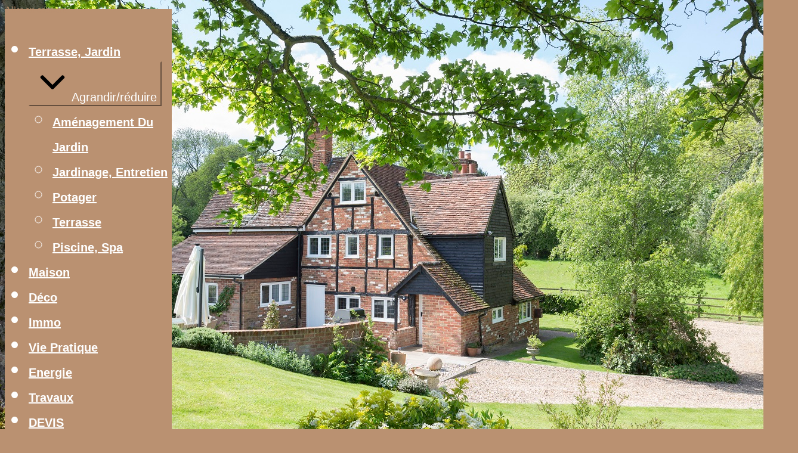

--- FILE ---
content_type: text/html; charset=UTF-8
request_url: https://www.despaysages.fr/top-20-plantes-melliferes/
body_size: 28435
content:
<!DOCTYPE html><html lang="fr-FR"><head><script data-no-optimize="1">var litespeed_docref=sessionStorage.getItem("litespeed_docref");litespeed_docref&&(Object.defineProperty(document,"referrer",{get:function(){return litespeed_docref}}),sessionStorage.removeItem("litespeed_docref"));</script> <meta charset="UTF-8"><meta name="viewport" content="width=device-width, initial-scale=1"><link rel="profile" href="https://gmpg.org/xfn/11"><meta name='robots' content='index, follow, max-image-preview:large, max-snippet:-1, max-video-preview:-1' /><title>Top 20 des plantes mellifères : les favorites des abeilles - Despaysages.fr</title><meta name="description" content="Jardinage, Entretien - Fleurs mellifères : les plantes favorites des abeilles - Découvrez de nombreux conseils pour votre jardin, votre potager et votre maison sur despaysages.fr." /><link rel="canonical" href="https://www.despaysages.fr/top-20-plantes-melliferes/" /><meta property="og:locale" content="fr_FR" /><meta property="og:type" content="article" /><meta property="og:title" content="Top 20 des plantes mellifères : les favorites des abeilles - Despaysages.fr" /><meta property="og:description" content="Jardinage, Entretien - Fleurs mellifères : les plantes favorites des abeilles - Découvrez de nombreux conseils pour votre jardin, votre potager et votre maison sur despaysages.fr." /><meta property="og:url" content="https://www.despaysages.fr/top-20-plantes-melliferes/" /><meta property="og:site_name" content="Despaysages.fr" /><meta property="article:published_time" content="2024-03-28T14:40:27+00:00" /><meta property="article:modified_time" content="2024-04-02T16:43:04+00:00" /><meta property="og:image" content="https://www.despaysages.fr/wp-content/uploads/2024/03/top-20-des-plantes-melliferes-les-favorites-5.jpg" /><meta property="og:image:width" content="1280" /><meta property="og:image:height" content="853" /><meta property="og:image:type" content="image/jpeg" /><meta name="author" content="Des Paysages" /><meta name="twitter:card" content="summary_large_image" /><meta name="twitter:label1" content="Écrit par" /><meta name="twitter:data1" content="Des Paysages" /><meta name="twitter:label2" content="Durée de lecture estimée" /><meta name="twitter:data2" content="6 minutes" /><link rel='dns-prefetch' href='//www.googletagmanager.com' /><link rel='dns-prefetch' href='//pagead2.googlesyndication.com' /><link rel="alternate" type="application/rss+xml" title="Despaysages.fr &raquo; Flux" href="https://www.despaysages.fr/feed/" /><link rel="alternate" title="oEmbed (JSON)" type="application/json+oembed" href="https://www.despaysages.fr/wp-json/oembed/1.0/embed?url=https%3A%2F%2Fwww.despaysages.fr%2Ftop-20-plantes-melliferes%2F" /><link rel="alternate" title="oEmbed (XML)" type="text/xml+oembed" href="https://www.despaysages.fr/wp-json/oembed/1.0/embed?url=https%3A%2F%2Fwww.despaysages.fr%2Ftop-20-plantes-melliferes%2F&#038;format=xml" /><style id='wp-img-auto-sizes-contain-inline-css' type='text/css'>img:is([sizes=auto i],[sizes^="auto," i]){contain-intrinsic-size:3000px 1500px}
/*# sourceURL=wp-img-auto-sizes-contain-inline-css */</style><link data-optimized="2" rel="stylesheet" href="https://www.despaysages.fr/wp-content/litespeed/css/7ef1ca47bcf56e2a08b441a6710ebc40.css?ver=6d321" /><style id='wp-block-gallery-inline-css' type='text/css'>.blocks-gallery-grid:not(.has-nested-images),.wp-block-gallery:not(.has-nested-images){display:flex;flex-wrap:wrap;list-style-type:none;margin:0;padding:0}.blocks-gallery-grid:not(.has-nested-images) .blocks-gallery-image,.blocks-gallery-grid:not(.has-nested-images) .blocks-gallery-item,.wp-block-gallery:not(.has-nested-images) .blocks-gallery-image,.wp-block-gallery:not(.has-nested-images) .blocks-gallery-item{display:flex;flex-direction:column;flex-grow:1;justify-content:center;margin:0 1em 1em 0;position:relative;width:calc(50% - 1em)}.blocks-gallery-grid:not(.has-nested-images) .blocks-gallery-image:nth-of-type(2n),.blocks-gallery-grid:not(.has-nested-images) .blocks-gallery-item:nth-of-type(2n),.wp-block-gallery:not(.has-nested-images) .blocks-gallery-image:nth-of-type(2n),.wp-block-gallery:not(.has-nested-images) .blocks-gallery-item:nth-of-type(2n){margin-right:0}.blocks-gallery-grid:not(.has-nested-images) .blocks-gallery-image figure,.blocks-gallery-grid:not(.has-nested-images) .blocks-gallery-item figure,.wp-block-gallery:not(.has-nested-images) .blocks-gallery-image figure,.wp-block-gallery:not(.has-nested-images) .blocks-gallery-item figure{align-items:flex-end;display:flex;height:100%;justify-content:flex-start;margin:0}.blocks-gallery-grid:not(.has-nested-images) .blocks-gallery-image img,.blocks-gallery-grid:not(.has-nested-images) .blocks-gallery-item img,.wp-block-gallery:not(.has-nested-images) .blocks-gallery-image img,.wp-block-gallery:not(.has-nested-images) .blocks-gallery-item img{display:block;height:auto;max-width:100%;width:auto}.blocks-gallery-grid:not(.has-nested-images) .blocks-gallery-image figcaption,.blocks-gallery-grid:not(.has-nested-images) .blocks-gallery-item figcaption,.wp-block-gallery:not(.has-nested-images) .blocks-gallery-image figcaption,.wp-block-gallery:not(.has-nested-images) .blocks-gallery-item figcaption{background:linear-gradient(0deg,#000000b3,#0000004d 70%,#0000);bottom:0;box-sizing:border-box;color:#fff;font-size:.8em;margin:0;max-height:100%;overflow:auto;padding:3em .77em .7em;position:absolute;text-align:center;width:100%;z-index:2}.blocks-gallery-grid:not(.has-nested-images) .blocks-gallery-image figcaption img,.blocks-gallery-grid:not(.has-nested-images) .blocks-gallery-item figcaption img,.wp-block-gallery:not(.has-nested-images) .blocks-gallery-image figcaption img,.wp-block-gallery:not(.has-nested-images) .blocks-gallery-item figcaption img{display:inline}.blocks-gallery-grid:not(.has-nested-images) figcaption,.wp-block-gallery:not(.has-nested-images) figcaption{flex-grow:1}.blocks-gallery-grid:not(.has-nested-images).is-cropped .blocks-gallery-image a,.blocks-gallery-grid:not(.has-nested-images).is-cropped .blocks-gallery-image img,.blocks-gallery-grid:not(.has-nested-images).is-cropped .blocks-gallery-item a,.blocks-gallery-grid:not(.has-nested-images).is-cropped .blocks-gallery-item img,.wp-block-gallery:not(.has-nested-images).is-cropped .blocks-gallery-image a,.wp-block-gallery:not(.has-nested-images).is-cropped .blocks-gallery-image img,.wp-block-gallery:not(.has-nested-images).is-cropped .blocks-gallery-item a,.wp-block-gallery:not(.has-nested-images).is-cropped .blocks-gallery-item img{flex:1;height:100%;object-fit:cover;width:100%}.blocks-gallery-grid:not(.has-nested-images).columns-1 .blocks-gallery-image,.blocks-gallery-grid:not(.has-nested-images).columns-1 .blocks-gallery-item,.wp-block-gallery:not(.has-nested-images).columns-1 .blocks-gallery-image,.wp-block-gallery:not(.has-nested-images).columns-1 .blocks-gallery-item{margin-right:0;width:100%}@media (min-width:600px){.blocks-gallery-grid:not(.has-nested-images).columns-3 .blocks-gallery-image,.blocks-gallery-grid:not(.has-nested-images).columns-3 .blocks-gallery-item,.wp-block-gallery:not(.has-nested-images).columns-3 .blocks-gallery-image,.wp-block-gallery:not(.has-nested-images).columns-3 .blocks-gallery-item{margin-right:1em;width:calc(33.33333% - .66667em)}.blocks-gallery-grid:not(.has-nested-images).columns-4 .blocks-gallery-image,.blocks-gallery-grid:not(.has-nested-images).columns-4 .blocks-gallery-item,.wp-block-gallery:not(.has-nested-images).columns-4 .blocks-gallery-image,.wp-block-gallery:not(.has-nested-images).columns-4 .blocks-gallery-item{margin-right:1em;width:calc(25% - .75em)}.blocks-gallery-grid:not(.has-nested-images).columns-5 .blocks-gallery-image,.blocks-gallery-grid:not(.has-nested-images).columns-5 .blocks-gallery-item,.wp-block-gallery:not(.has-nested-images).columns-5 .blocks-gallery-image,.wp-block-gallery:not(.has-nested-images).columns-5 .blocks-gallery-item{margin-right:1em;width:calc(20% - .8em)}.blocks-gallery-grid:not(.has-nested-images).columns-6 .blocks-gallery-image,.blocks-gallery-grid:not(.has-nested-images).columns-6 .blocks-gallery-item,.wp-block-gallery:not(.has-nested-images).columns-6 .blocks-gallery-image,.wp-block-gallery:not(.has-nested-images).columns-6 .blocks-gallery-item{margin-right:1em;width:calc(16.66667% - .83333em)}.blocks-gallery-grid:not(.has-nested-images).columns-7 .blocks-gallery-image,.blocks-gallery-grid:not(.has-nested-images).columns-7 .blocks-gallery-item,.wp-block-gallery:not(.has-nested-images).columns-7 .blocks-gallery-image,.wp-block-gallery:not(.has-nested-images).columns-7 .blocks-gallery-item{margin-right:1em;width:calc(14.28571% - .85714em)}.blocks-gallery-grid:not(.has-nested-images).columns-8 .blocks-gallery-image,.blocks-gallery-grid:not(.has-nested-images).columns-8 .blocks-gallery-item,.wp-block-gallery:not(.has-nested-images).columns-8 .blocks-gallery-image,.wp-block-gallery:not(.has-nested-images).columns-8 .blocks-gallery-item{margin-right:1em;width:calc(12.5% - .875em)}.blocks-gallery-grid:not(.has-nested-images).columns-1 .blocks-gallery-image:nth-of-type(1n),.blocks-gallery-grid:not(.has-nested-images).columns-1 .blocks-gallery-item:nth-of-type(1n),.blocks-gallery-grid:not(.has-nested-images).columns-2 .blocks-gallery-image:nth-of-type(2n),.blocks-gallery-grid:not(.has-nested-images).columns-2 .blocks-gallery-item:nth-of-type(2n),.blocks-gallery-grid:not(.has-nested-images).columns-3 .blocks-gallery-image:nth-of-type(3n),.blocks-gallery-grid:not(.has-nested-images).columns-3 .blocks-gallery-item:nth-of-type(3n),.blocks-gallery-grid:not(.has-nested-images).columns-4 .blocks-gallery-image:nth-of-type(4n),.blocks-gallery-grid:not(.has-nested-images).columns-4 .blocks-gallery-item:nth-of-type(4n),.blocks-gallery-grid:not(.has-nested-images).columns-5 .blocks-gallery-image:nth-of-type(5n),.blocks-gallery-grid:not(.has-nested-images).columns-5 .blocks-gallery-item:nth-of-type(5n),.blocks-gallery-grid:not(.has-nested-images).columns-6 .blocks-gallery-image:nth-of-type(6n),.blocks-gallery-grid:not(.has-nested-images).columns-6 .blocks-gallery-item:nth-of-type(6n),.blocks-gallery-grid:not(.has-nested-images).columns-7 .blocks-gallery-image:nth-of-type(7n),.blocks-gallery-grid:not(.has-nested-images).columns-7 .blocks-gallery-item:nth-of-type(7n),.blocks-gallery-grid:not(.has-nested-images).columns-8 .blocks-gallery-image:nth-of-type(8n),.blocks-gallery-grid:not(.has-nested-images).columns-8 .blocks-gallery-item:nth-of-type(8n),.wp-block-gallery:not(.has-nested-images).columns-1 .blocks-gallery-image:nth-of-type(1n),.wp-block-gallery:not(.has-nested-images).columns-1 .blocks-gallery-item:nth-of-type(1n),.wp-block-gallery:not(.has-nested-images).columns-2 .blocks-gallery-image:nth-of-type(2n),.wp-block-gallery:not(.has-nested-images).columns-2 .blocks-gallery-item:nth-of-type(2n),.wp-block-gallery:not(.has-nested-images).columns-3 .blocks-gallery-image:nth-of-type(3n),.wp-block-gallery:not(.has-nested-images).columns-3 .blocks-gallery-item:nth-of-type(3n),.wp-block-gallery:not(.has-nested-images).columns-4 .blocks-gallery-image:nth-of-type(4n),.wp-block-gallery:not(.has-nested-images).columns-4 .blocks-gallery-item:nth-of-type(4n),.wp-block-gallery:not(.has-nested-images).columns-5 .blocks-gallery-image:nth-of-type(5n),.wp-block-gallery:not(.has-nested-images).columns-5 .blocks-gallery-item:nth-of-type(5n),.wp-block-gallery:not(.has-nested-images).columns-6 .blocks-gallery-image:nth-of-type(6n),.wp-block-gallery:not(.has-nested-images).columns-6 .blocks-gallery-item:nth-of-type(6n),.wp-block-gallery:not(.has-nested-images).columns-7 .blocks-gallery-image:nth-of-type(7n),.wp-block-gallery:not(.has-nested-images).columns-7 .blocks-gallery-item:nth-of-type(7n),.wp-block-gallery:not(.has-nested-images).columns-8 .blocks-gallery-image:nth-of-type(8n),.wp-block-gallery:not(.has-nested-images).columns-8 .blocks-gallery-item:nth-of-type(8n){margin-right:0}}.blocks-gallery-grid:not(.has-nested-images) .blocks-gallery-image:last-child,.blocks-gallery-grid:not(.has-nested-images) .blocks-gallery-item:last-child,.wp-block-gallery:not(.has-nested-images) .blocks-gallery-image:last-child,.wp-block-gallery:not(.has-nested-images) .blocks-gallery-item:last-child{margin-right:0}.blocks-gallery-grid:not(.has-nested-images).alignleft,.blocks-gallery-grid:not(.has-nested-images).alignright,.wp-block-gallery:not(.has-nested-images).alignleft,.wp-block-gallery:not(.has-nested-images).alignright{max-width:420px;width:100%}.blocks-gallery-grid:not(.has-nested-images).aligncenter .blocks-gallery-item figure,.wp-block-gallery:not(.has-nested-images).aligncenter .blocks-gallery-item figure{justify-content:center}.wp-block-gallery:not(.is-cropped) .blocks-gallery-item{align-self:flex-start}figure.wp-block-gallery.has-nested-images{align-items:normal}.wp-block-gallery.has-nested-images figure.wp-block-image:not(#individual-image){margin:0;width:calc(50% - var(--wp--style--unstable-gallery-gap, 16px)/2)}.wp-block-gallery.has-nested-images figure.wp-block-image{box-sizing:border-box;display:flex;flex-direction:column;flex-grow:1;justify-content:center;max-width:100%;position:relative}.wp-block-gallery.has-nested-images figure.wp-block-image>a,.wp-block-gallery.has-nested-images figure.wp-block-image>div{flex-direction:column;flex-grow:1;margin:0}.wp-block-gallery.has-nested-images figure.wp-block-image img{display:block;height:auto;max-width:100%!important;width:auto}.wp-block-gallery.has-nested-images figure.wp-block-image figcaption,.wp-block-gallery.has-nested-images figure.wp-block-image:has(figcaption):before{bottom:0;left:0;max-height:100%;position:absolute;right:0}.wp-block-gallery.has-nested-images figure.wp-block-image:has(figcaption):before{backdrop-filter:blur(3px);content:"";height:100%;-webkit-mask-image:linear-gradient(0deg,#000 20%,#0000);mask-image:linear-gradient(0deg,#000 20%,#0000);max-height:40%;pointer-events:none}.wp-block-gallery.has-nested-images figure.wp-block-image figcaption{box-sizing:border-box;color:#fff;font-size:13px;margin:0;overflow:auto;padding:1em;text-align:center;text-shadow:0 0 1.5px #000}.wp-block-gallery.has-nested-images figure.wp-block-image figcaption::-webkit-scrollbar{height:12px;width:12px}.wp-block-gallery.has-nested-images figure.wp-block-image figcaption::-webkit-scrollbar-track{background-color:initial}.wp-block-gallery.has-nested-images figure.wp-block-image figcaption::-webkit-scrollbar-thumb{background-clip:padding-box;background-color:initial;border:3px solid #0000;border-radius:8px}.wp-block-gallery.has-nested-images figure.wp-block-image figcaption:focus-within::-webkit-scrollbar-thumb,.wp-block-gallery.has-nested-images figure.wp-block-image figcaption:focus::-webkit-scrollbar-thumb,.wp-block-gallery.has-nested-images figure.wp-block-image figcaption:hover::-webkit-scrollbar-thumb{background-color:#fffc}.wp-block-gallery.has-nested-images figure.wp-block-image figcaption{scrollbar-color:#0000 #0000;scrollbar-gutter:stable both-edges;scrollbar-width:thin}.wp-block-gallery.has-nested-images figure.wp-block-image figcaption:focus,.wp-block-gallery.has-nested-images figure.wp-block-image figcaption:focus-within,.wp-block-gallery.has-nested-images figure.wp-block-image figcaption:hover{scrollbar-color:#fffc #0000}.wp-block-gallery.has-nested-images figure.wp-block-image figcaption{will-change:transform}@media (hover:none){.wp-block-gallery.has-nested-images figure.wp-block-image figcaption{scrollbar-color:#fffc #0000}}.wp-block-gallery.has-nested-images figure.wp-block-image figcaption{background:linear-gradient(0deg,#0006,#0000)}.wp-block-gallery.has-nested-images figure.wp-block-image figcaption img{display:inline}.wp-block-gallery.has-nested-images figure.wp-block-image figcaption a{color:inherit}.wp-block-gallery.has-nested-images figure.wp-block-image.has-custom-border img{box-sizing:border-box}.wp-block-gallery.has-nested-images figure.wp-block-image.has-custom-border>a,.wp-block-gallery.has-nested-images figure.wp-block-image.has-custom-border>div,.wp-block-gallery.has-nested-images figure.wp-block-image.is-style-rounded>a,.wp-block-gallery.has-nested-images figure.wp-block-image.is-style-rounded>div{flex:1 1 auto}.wp-block-gallery.has-nested-images figure.wp-block-image.has-custom-border figcaption,.wp-block-gallery.has-nested-images figure.wp-block-image.is-style-rounded figcaption{background:none;color:inherit;flex:initial;margin:0;padding:10px 10px 9px;position:relative;text-shadow:none}.wp-block-gallery.has-nested-images figure.wp-block-image.has-custom-border:before,.wp-block-gallery.has-nested-images figure.wp-block-image.is-style-rounded:before{content:none}.wp-block-gallery.has-nested-images figcaption{flex-basis:100%;flex-grow:1;text-align:center}.wp-block-gallery.has-nested-images:not(.is-cropped) figure.wp-block-image:not(#individual-image){margin-bottom:auto;margin-top:0}.wp-block-gallery.has-nested-images.is-cropped figure.wp-block-image:not(#individual-image){align-self:inherit}.wp-block-gallery.has-nested-images.is-cropped figure.wp-block-image:not(#individual-image)>a,.wp-block-gallery.has-nested-images.is-cropped figure.wp-block-image:not(#individual-image)>div:not(.components-drop-zone){display:flex}.wp-block-gallery.has-nested-images.is-cropped figure.wp-block-image:not(#individual-image) a,.wp-block-gallery.has-nested-images.is-cropped figure.wp-block-image:not(#individual-image) img{flex:1 0 0%;height:100%;object-fit:cover;width:100%}.wp-block-gallery.has-nested-images.columns-1 figure.wp-block-image:not(#individual-image){width:100%}@media (min-width:600px){.wp-block-gallery.has-nested-images.columns-3 figure.wp-block-image:not(#individual-image){width:calc(33.33333% - var(--wp--style--unstable-gallery-gap, 16px)*.66667)}.wp-block-gallery.has-nested-images.columns-4 figure.wp-block-image:not(#individual-image){width:calc(25% - var(--wp--style--unstable-gallery-gap, 16px)*.75)}.wp-block-gallery.has-nested-images.columns-5 figure.wp-block-image:not(#individual-image){width:calc(20% - var(--wp--style--unstable-gallery-gap, 16px)*.8)}.wp-block-gallery.has-nested-images.columns-6 figure.wp-block-image:not(#individual-image){width:calc(16.66667% - var(--wp--style--unstable-gallery-gap, 16px)*.83333)}.wp-block-gallery.has-nested-images.columns-7 figure.wp-block-image:not(#individual-image){width:calc(14.28571% - var(--wp--style--unstable-gallery-gap, 16px)*.85714)}.wp-block-gallery.has-nested-images.columns-8 figure.wp-block-image:not(#individual-image){width:calc(12.5% - var(--wp--style--unstable-gallery-gap, 16px)*.875)}.wp-block-gallery.has-nested-images.columns-default figure.wp-block-image:not(#individual-image){width:calc(33.33% - var(--wp--style--unstable-gallery-gap, 16px)*.66667)}.wp-block-gallery.has-nested-images.columns-default figure.wp-block-image:not(#individual-image):first-child:nth-last-child(2),.wp-block-gallery.has-nested-images.columns-default figure.wp-block-image:not(#individual-image):first-child:nth-last-child(2)~figure.wp-block-image:not(#individual-image){width:calc(50% - var(--wp--style--unstable-gallery-gap, 16px)*.5)}.wp-block-gallery.has-nested-images.columns-default figure.wp-block-image:not(#individual-image):first-child:last-child{width:100%}}.wp-block-gallery.has-nested-images.alignleft,.wp-block-gallery.has-nested-images.alignright{max-width:420px;width:100%}.wp-block-gallery.has-nested-images.aligncenter{justify-content:center}
/*# sourceURL=https://www.despaysages.fr/wp-includes/blocks/gallery/style.min.css */</style><style id='wp-block-heading-inline-css' type='text/css'>h1:where(.wp-block-heading).has-background,h2:where(.wp-block-heading).has-background,h3:where(.wp-block-heading).has-background,h4:where(.wp-block-heading).has-background,h5:where(.wp-block-heading).has-background,h6:where(.wp-block-heading).has-background{padding:1.25em 2.375em}h1.has-text-align-left[style*=writing-mode]:where([style*=vertical-lr]),h1.has-text-align-right[style*=writing-mode]:where([style*=vertical-rl]),h2.has-text-align-left[style*=writing-mode]:where([style*=vertical-lr]),h2.has-text-align-right[style*=writing-mode]:where([style*=vertical-rl]),h3.has-text-align-left[style*=writing-mode]:where([style*=vertical-lr]),h3.has-text-align-right[style*=writing-mode]:where([style*=vertical-rl]),h4.has-text-align-left[style*=writing-mode]:where([style*=vertical-lr]),h4.has-text-align-right[style*=writing-mode]:where([style*=vertical-rl]),h5.has-text-align-left[style*=writing-mode]:where([style*=vertical-lr]),h5.has-text-align-right[style*=writing-mode]:where([style*=vertical-rl]),h6.has-text-align-left[style*=writing-mode]:where([style*=vertical-lr]),h6.has-text-align-right[style*=writing-mode]:where([style*=vertical-rl]){rotate:180deg}
/*# sourceURL=https://www.despaysages.fr/wp-includes/blocks/heading/style.min.css */</style><style id='wp-block-image-inline-css' type='text/css'>.wp-block-image>a,.wp-block-image>figure>a{display:inline-block}.wp-block-image img{box-sizing:border-box;height:auto;max-width:100%;vertical-align:bottom}@media not (prefers-reduced-motion){.wp-block-image img.hide{visibility:hidden}.wp-block-image img.show{animation:show-content-image .4s}}.wp-block-image[style*=border-radius] img,.wp-block-image[style*=border-radius]>a{border-radius:inherit}.wp-block-image.has-custom-border img{box-sizing:border-box}.wp-block-image.aligncenter{text-align:center}.wp-block-image.alignfull>a,.wp-block-image.alignwide>a{width:100%}.wp-block-image.alignfull img,.wp-block-image.alignwide img{height:auto;width:100%}.wp-block-image .aligncenter,.wp-block-image .alignleft,.wp-block-image .alignright,.wp-block-image.aligncenter,.wp-block-image.alignleft,.wp-block-image.alignright{display:table}.wp-block-image .aligncenter>figcaption,.wp-block-image .alignleft>figcaption,.wp-block-image .alignright>figcaption,.wp-block-image.aligncenter>figcaption,.wp-block-image.alignleft>figcaption,.wp-block-image.alignright>figcaption{caption-side:bottom;display:table-caption}.wp-block-image .alignleft{float:left;margin:.5em 1em .5em 0}.wp-block-image .alignright{float:right;margin:.5em 0 .5em 1em}.wp-block-image .aligncenter{margin-left:auto;margin-right:auto}.wp-block-image :where(figcaption){margin-bottom:1em;margin-top:.5em}.wp-block-image.is-style-circle-mask img{border-radius:9999px}@supports ((-webkit-mask-image:none) or (mask-image:none)) or (-webkit-mask-image:none){.wp-block-image.is-style-circle-mask img{border-radius:0;-webkit-mask-image:url('data:image/svg+xml;utf8,<svg viewBox="0 0 100 100" xmlns="http://www.w3.org/2000/svg"><circle cx="50" cy="50" r="50"/></svg>');mask-image:url('data:image/svg+xml;utf8,<svg viewBox="0 0 100 100" xmlns="http://www.w3.org/2000/svg"><circle cx="50" cy="50" r="50"/></svg>');mask-mode:alpha;-webkit-mask-position:center;mask-position:center;-webkit-mask-repeat:no-repeat;mask-repeat:no-repeat;-webkit-mask-size:contain;mask-size:contain}}:root :where(.wp-block-image.is-style-rounded img,.wp-block-image .is-style-rounded img){border-radius:9999px}.wp-block-image figure{margin:0}.wp-lightbox-container{display:flex;flex-direction:column;position:relative}.wp-lightbox-container img{cursor:zoom-in}.wp-lightbox-container img:hover+button{opacity:1}.wp-lightbox-container button{align-items:center;backdrop-filter:blur(16px) saturate(180%);background-color:#5a5a5a40;border:none;border-radius:4px;cursor:zoom-in;display:flex;height:20px;justify-content:center;opacity:0;padding:0;position:absolute;right:16px;text-align:center;top:16px;width:20px;z-index:100}@media not (prefers-reduced-motion){.wp-lightbox-container button{transition:opacity .2s ease}}.wp-lightbox-container button:focus-visible{outline:3px auto #5a5a5a40;outline:3px auto -webkit-focus-ring-color;outline-offset:3px}.wp-lightbox-container button:hover{cursor:pointer;opacity:1}.wp-lightbox-container button:focus{opacity:1}.wp-lightbox-container button:focus,.wp-lightbox-container button:hover,.wp-lightbox-container button:not(:hover):not(:active):not(.has-background){background-color:#5a5a5a40;border:none}.wp-lightbox-overlay{box-sizing:border-box;cursor:zoom-out;height:100vh;left:0;overflow:hidden;position:fixed;top:0;visibility:hidden;width:100%;z-index:100000}.wp-lightbox-overlay .close-button{align-items:center;cursor:pointer;display:flex;justify-content:center;min-height:40px;min-width:40px;padding:0;position:absolute;right:calc(env(safe-area-inset-right) + 16px);top:calc(env(safe-area-inset-top) + 16px);z-index:5000000}.wp-lightbox-overlay .close-button:focus,.wp-lightbox-overlay .close-button:hover,.wp-lightbox-overlay .close-button:not(:hover):not(:active):not(.has-background){background:none;border:none}.wp-lightbox-overlay .lightbox-image-container{height:var(--wp--lightbox-container-height);left:50%;overflow:hidden;position:absolute;top:50%;transform:translate(-50%,-50%);transform-origin:top left;width:var(--wp--lightbox-container-width);z-index:9999999999}.wp-lightbox-overlay .wp-block-image{align-items:center;box-sizing:border-box;display:flex;height:100%;justify-content:center;margin:0;position:relative;transform-origin:0 0;width:100%;z-index:3000000}.wp-lightbox-overlay .wp-block-image img{height:var(--wp--lightbox-image-height);min-height:var(--wp--lightbox-image-height);min-width:var(--wp--lightbox-image-width);width:var(--wp--lightbox-image-width)}.wp-lightbox-overlay .wp-block-image figcaption{display:none}.wp-lightbox-overlay button{background:none;border:none}.wp-lightbox-overlay .scrim{background-color:#fff;height:100%;opacity:.9;position:absolute;width:100%;z-index:2000000}.wp-lightbox-overlay.active{visibility:visible}@media not (prefers-reduced-motion){.wp-lightbox-overlay.active{animation:turn-on-visibility .25s both}.wp-lightbox-overlay.active img{animation:turn-on-visibility .35s both}.wp-lightbox-overlay.show-closing-animation:not(.active){animation:turn-off-visibility .35s both}.wp-lightbox-overlay.show-closing-animation:not(.active) img{animation:turn-off-visibility .25s both}.wp-lightbox-overlay.zoom.active{animation:none;opacity:1;visibility:visible}.wp-lightbox-overlay.zoom.active .lightbox-image-container{animation:lightbox-zoom-in .4s}.wp-lightbox-overlay.zoom.active .lightbox-image-container img{animation:none}.wp-lightbox-overlay.zoom.active .scrim{animation:turn-on-visibility .4s forwards}.wp-lightbox-overlay.zoom.show-closing-animation:not(.active){animation:none}.wp-lightbox-overlay.zoom.show-closing-animation:not(.active) .lightbox-image-container{animation:lightbox-zoom-out .4s}.wp-lightbox-overlay.zoom.show-closing-animation:not(.active) .lightbox-image-container img{animation:none}.wp-lightbox-overlay.zoom.show-closing-animation:not(.active) .scrim{animation:turn-off-visibility .4s forwards}}@keyframes show-content-image{0%{visibility:hidden}99%{visibility:hidden}to{visibility:visible}}@keyframes turn-on-visibility{0%{opacity:0}to{opacity:1}}@keyframes turn-off-visibility{0%{opacity:1;visibility:visible}99%{opacity:0;visibility:visible}to{opacity:0;visibility:hidden}}@keyframes lightbox-zoom-in{0%{transform:translate(calc((-100vw + var(--wp--lightbox-scrollbar-width))/2 + var(--wp--lightbox-initial-left-position)),calc(-50vh + var(--wp--lightbox-initial-top-position))) scale(var(--wp--lightbox-scale))}to{transform:translate(-50%,-50%) scale(1)}}@keyframes lightbox-zoom-out{0%{transform:translate(-50%,-50%) scale(1);visibility:visible}99%{visibility:visible}to{transform:translate(calc((-100vw + var(--wp--lightbox-scrollbar-width))/2 + var(--wp--lightbox-initial-left-position)),calc(-50vh + var(--wp--lightbox-initial-top-position))) scale(var(--wp--lightbox-scale));visibility:hidden}}
/*# sourceURL=https://www.despaysages.fr/wp-includes/blocks/image/style.min.css */</style><style id='wp-block-search-inline-css' type='text/css'>.wp-block-search__button{margin-left:10px;word-break:normal}.wp-block-search__button.has-icon{line-height:0}.wp-block-search__button svg{height:1.25em;min-height:24px;min-width:24px;width:1.25em;fill:currentColor;vertical-align:text-bottom}:where(.wp-block-search__button){border:1px solid #ccc;padding:6px 10px}.wp-block-search__inside-wrapper{display:flex;flex:auto;flex-wrap:nowrap;max-width:100%}.wp-block-search__label{width:100%}.wp-block-search.wp-block-search__button-only .wp-block-search__button{box-sizing:border-box;display:flex;flex-shrink:0;justify-content:center;margin-left:0;max-width:100%}.wp-block-search.wp-block-search__button-only .wp-block-search__inside-wrapper{min-width:0!important;transition-property:width}.wp-block-search.wp-block-search__button-only .wp-block-search__input{flex-basis:100%;transition-duration:.3s}.wp-block-search.wp-block-search__button-only.wp-block-search__searchfield-hidden,.wp-block-search.wp-block-search__button-only.wp-block-search__searchfield-hidden .wp-block-search__inside-wrapper{overflow:hidden}.wp-block-search.wp-block-search__button-only.wp-block-search__searchfield-hidden .wp-block-search__input{border-left-width:0!important;border-right-width:0!important;flex-basis:0;flex-grow:0;margin:0;min-width:0!important;padding-left:0!important;padding-right:0!important;width:0!important}:where(.wp-block-search__input){appearance:none;border:1px solid #949494;flex-grow:1;font-family:inherit;font-size:inherit;font-style:inherit;font-weight:inherit;letter-spacing:inherit;line-height:inherit;margin-left:0;margin-right:0;min-width:3rem;padding:8px;text-decoration:unset!important;text-transform:inherit}:where(.wp-block-search__button-inside .wp-block-search__inside-wrapper){background-color:#fff;border:1px solid #949494;box-sizing:border-box;padding:4px}:where(.wp-block-search__button-inside .wp-block-search__inside-wrapper) .wp-block-search__input{border:none;border-radius:0;padding:0 4px}:where(.wp-block-search__button-inside .wp-block-search__inside-wrapper) .wp-block-search__input:focus{outline:none}:where(.wp-block-search__button-inside .wp-block-search__inside-wrapper) :where(.wp-block-search__button){padding:4px 8px}.wp-block-search.aligncenter .wp-block-search__inside-wrapper{margin:auto}.wp-block[data-align=right] .wp-block-search.wp-block-search__button-only .wp-block-search__inside-wrapper{float:right}
/*# sourceURL=https://www.despaysages.fr/wp-includes/blocks/search/style.min.css */</style><style id='wp-block-paragraph-inline-css' type='text/css'>.is-small-text{font-size:.875em}.is-regular-text{font-size:1em}.is-large-text{font-size:2.25em}.is-larger-text{font-size:3em}.has-drop-cap:not(:focus):first-letter{float:left;font-size:8.4em;font-style:normal;font-weight:100;line-height:.68;margin:.05em .1em 0 0;text-transform:uppercase}body.rtl .has-drop-cap:not(:focus):first-letter{float:none;margin-left:.1em}p.has-drop-cap.has-background{overflow:hidden}:root :where(p.has-background){padding:1.25em 2.375em}:where(p.has-text-color:not(.has-link-color)) a{color:inherit}p.has-text-align-left[style*="writing-mode:vertical-lr"],p.has-text-align-right[style*="writing-mode:vertical-rl"]{rotate:180deg}
/*# sourceURL=https://www.despaysages.fr/wp-includes/blocks/paragraph/style.min.css */</style><style id='global-styles-inline-css' type='text/css'>:root{--wp--preset--aspect-ratio--square: 1;--wp--preset--aspect-ratio--4-3: 4/3;--wp--preset--aspect-ratio--3-4: 3/4;--wp--preset--aspect-ratio--3-2: 3/2;--wp--preset--aspect-ratio--2-3: 2/3;--wp--preset--aspect-ratio--16-9: 16/9;--wp--preset--aspect-ratio--9-16: 9/16;--wp--preset--color--black: #000000;--wp--preset--color--cyan-bluish-gray: #abb8c3;--wp--preset--color--white: #ffffff;--wp--preset--color--pale-pink: #f78da7;--wp--preset--color--vivid-red: #cf2e2e;--wp--preset--color--luminous-vivid-orange: #ff6900;--wp--preset--color--luminous-vivid-amber: #fcb900;--wp--preset--color--light-green-cyan: #7bdcb5;--wp--preset--color--vivid-green-cyan: #00d084;--wp--preset--color--pale-cyan-blue: #8ed1fc;--wp--preset--color--vivid-cyan-blue: #0693e3;--wp--preset--color--vivid-purple: #9b51e0;--wp--preset--gradient--vivid-cyan-blue-to-vivid-purple: linear-gradient(135deg,rgb(6,147,227) 0%,rgb(155,81,224) 100%);--wp--preset--gradient--light-green-cyan-to-vivid-green-cyan: linear-gradient(135deg,rgb(122,220,180) 0%,rgb(0,208,130) 100%);--wp--preset--gradient--luminous-vivid-amber-to-luminous-vivid-orange: linear-gradient(135deg,rgb(252,185,0) 0%,rgb(255,105,0) 100%);--wp--preset--gradient--luminous-vivid-orange-to-vivid-red: linear-gradient(135deg,rgb(255,105,0) 0%,rgb(207,46,46) 100%);--wp--preset--gradient--very-light-gray-to-cyan-bluish-gray: linear-gradient(135deg,rgb(238,238,238) 0%,rgb(169,184,195) 100%);--wp--preset--gradient--cool-to-warm-spectrum: linear-gradient(135deg,rgb(74,234,220) 0%,rgb(151,120,209) 20%,rgb(207,42,186) 40%,rgb(238,44,130) 60%,rgb(251,105,98) 80%,rgb(254,248,76) 100%);--wp--preset--gradient--blush-light-purple: linear-gradient(135deg,rgb(255,206,236) 0%,rgb(152,150,240) 100%);--wp--preset--gradient--blush-bordeaux: linear-gradient(135deg,rgb(254,205,165) 0%,rgb(254,45,45) 50%,rgb(107,0,62) 100%);--wp--preset--gradient--luminous-dusk: linear-gradient(135deg,rgb(255,203,112) 0%,rgb(199,81,192) 50%,rgb(65,88,208) 100%);--wp--preset--gradient--pale-ocean: linear-gradient(135deg,rgb(255,245,203) 0%,rgb(182,227,212) 50%,rgb(51,167,181) 100%);--wp--preset--gradient--electric-grass: linear-gradient(135deg,rgb(202,248,128) 0%,rgb(113,206,126) 100%);--wp--preset--gradient--midnight: linear-gradient(135deg,rgb(2,3,129) 0%,rgb(40,116,252) 100%);--wp--preset--font-size--small: 12.75px;--wp--preset--font-size--medium: 18px;--wp--preset--font-size--large: 22.5px;--wp--preset--font-size--x-large: 42px;--wp--preset--font-size--regular: 15px;--wp--preset--font-size--huge: 30px;--wp--preset--spacing--20: 0.44rem;--wp--preset--spacing--30: 0.67rem;--wp--preset--spacing--40: 1rem;--wp--preset--spacing--50: 1.5rem;--wp--preset--spacing--60: 2.25rem;--wp--preset--spacing--70: 3.38rem;--wp--preset--spacing--80: 5.06rem;--wp--preset--shadow--natural: 6px 6px 9px rgba(0, 0, 0, 0.2);--wp--preset--shadow--deep: 12px 12px 50px rgba(0, 0, 0, 0.4);--wp--preset--shadow--sharp: 6px 6px 0px rgba(0, 0, 0, 0.2);--wp--preset--shadow--outlined: 6px 6px 0px -3px rgb(255, 255, 255), 6px 6px rgb(0, 0, 0);--wp--preset--shadow--crisp: 6px 6px 0px rgb(0, 0, 0);}:where(.is-layout-flex){gap: 0.5em;}:where(.is-layout-grid){gap: 0.5em;}body .is-layout-flex{display: flex;}.is-layout-flex{flex-wrap: wrap;align-items: center;}.is-layout-flex > :is(*, div){margin: 0;}body .is-layout-grid{display: grid;}.is-layout-grid > :is(*, div){margin: 0;}:where(.wp-block-columns.is-layout-flex){gap: 2em;}:where(.wp-block-columns.is-layout-grid){gap: 2em;}:where(.wp-block-post-template.is-layout-flex){gap: 1.25em;}:where(.wp-block-post-template.is-layout-grid){gap: 1.25em;}.has-black-color{color: var(--wp--preset--color--black) !important;}.has-cyan-bluish-gray-color{color: var(--wp--preset--color--cyan-bluish-gray) !important;}.has-white-color{color: var(--wp--preset--color--white) !important;}.has-pale-pink-color{color: var(--wp--preset--color--pale-pink) !important;}.has-vivid-red-color{color: var(--wp--preset--color--vivid-red) !important;}.has-luminous-vivid-orange-color{color: var(--wp--preset--color--luminous-vivid-orange) !important;}.has-luminous-vivid-amber-color{color: var(--wp--preset--color--luminous-vivid-amber) !important;}.has-light-green-cyan-color{color: var(--wp--preset--color--light-green-cyan) !important;}.has-vivid-green-cyan-color{color: var(--wp--preset--color--vivid-green-cyan) !important;}.has-pale-cyan-blue-color{color: var(--wp--preset--color--pale-cyan-blue) !important;}.has-vivid-cyan-blue-color{color: var(--wp--preset--color--vivid-cyan-blue) !important;}.has-vivid-purple-color{color: var(--wp--preset--color--vivid-purple) !important;}.has-black-background-color{background-color: var(--wp--preset--color--black) !important;}.has-cyan-bluish-gray-background-color{background-color: var(--wp--preset--color--cyan-bluish-gray) !important;}.has-white-background-color{background-color: var(--wp--preset--color--white) !important;}.has-pale-pink-background-color{background-color: var(--wp--preset--color--pale-pink) !important;}.has-vivid-red-background-color{background-color: var(--wp--preset--color--vivid-red) !important;}.has-luminous-vivid-orange-background-color{background-color: var(--wp--preset--color--luminous-vivid-orange) !important;}.has-luminous-vivid-amber-background-color{background-color: var(--wp--preset--color--luminous-vivid-amber) !important;}.has-light-green-cyan-background-color{background-color: var(--wp--preset--color--light-green-cyan) !important;}.has-vivid-green-cyan-background-color{background-color: var(--wp--preset--color--vivid-green-cyan) !important;}.has-pale-cyan-blue-background-color{background-color: var(--wp--preset--color--pale-cyan-blue) !important;}.has-vivid-cyan-blue-background-color{background-color: var(--wp--preset--color--vivid-cyan-blue) !important;}.has-vivid-purple-background-color{background-color: var(--wp--preset--color--vivid-purple) !important;}.has-black-border-color{border-color: var(--wp--preset--color--black) !important;}.has-cyan-bluish-gray-border-color{border-color: var(--wp--preset--color--cyan-bluish-gray) !important;}.has-white-border-color{border-color: var(--wp--preset--color--white) !important;}.has-pale-pink-border-color{border-color: var(--wp--preset--color--pale-pink) !important;}.has-vivid-red-border-color{border-color: var(--wp--preset--color--vivid-red) !important;}.has-luminous-vivid-orange-border-color{border-color: var(--wp--preset--color--luminous-vivid-orange) !important;}.has-luminous-vivid-amber-border-color{border-color: var(--wp--preset--color--luminous-vivid-amber) !important;}.has-light-green-cyan-border-color{border-color: var(--wp--preset--color--light-green-cyan) !important;}.has-vivid-green-cyan-border-color{border-color: var(--wp--preset--color--vivid-green-cyan) !important;}.has-pale-cyan-blue-border-color{border-color: var(--wp--preset--color--pale-cyan-blue) !important;}.has-vivid-cyan-blue-border-color{border-color: var(--wp--preset--color--vivid-cyan-blue) !important;}.has-vivid-purple-border-color{border-color: var(--wp--preset--color--vivid-purple) !important;}.has-vivid-cyan-blue-to-vivid-purple-gradient-background{background: var(--wp--preset--gradient--vivid-cyan-blue-to-vivid-purple) !important;}.has-light-green-cyan-to-vivid-green-cyan-gradient-background{background: var(--wp--preset--gradient--light-green-cyan-to-vivid-green-cyan) !important;}.has-luminous-vivid-amber-to-luminous-vivid-orange-gradient-background{background: var(--wp--preset--gradient--luminous-vivid-amber-to-luminous-vivid-orange) !important;}.has-luminous-vivid-orange-to-vivid-red-gradient-background{background: var(--wp--preset--gradient--luminous-vivid-orange-to-vivid-red) !important;}.has-very-light-gray-to-cyan-bluish-gray-gradient-background{background: var(--wp--preset--gradient--very-light-gray-to-cyan-bluish-gray) !important;}.has-cool-to-warm-spectrum-gradient-background{background: var(--wp--preset--gradient--cool-to-warm-spectrum) !important;}.has-blush-light-purple-gradient-background{background: var(--wp--preset--gradient--blush-light-purple) !important;}.has-blush-bordeaux-gradient-background{background: var(--wp--preset--gradient--blush-bordeaux) !important;}.has-luminous-dusk-gradient-background{background: var(--wp--preset--gradient--luminous-dusk) !important;}.has-pale-ocean-gradient-background{background: var(--wp--preset--gradient--pale-ocean) !important;}.has-electric-grass-gradient-background{background: var(--wp--preset--gradient--electric-grass) !important;}.has-midnight-gradient-background{background: var(--wp--preset--gradient--midnight) !important;}.has-small-font-size{font-size: var(--wp--preset--font-size--small) !important;}.has-medium-font-size{font-size: var(--wp--preset--font-size--medium) !important;}.has-large-font-size{font-size: var(--wp--preset--font-size--large) !important;}.has-x-large-font-size{font-size: var(--wp--preset--font-size--x-large) !important;}
/*# sourceURL=global-styles-inline-css */</style><style id='core-block-supports-inline-css' type='text/css'>.wp-block-gallery.wp-block-gallery-1{--wp--style--unstable-gallery-gap:var( --wp--style--gallery-gap-default, var( --gallery-block--gutter-size, var( --wp--style--block-gap, 0.5em ) ) );gap:var( --wp--style--gallery-gap-default, var( --gallery-block--gutter-size, var( --wp--style--block-gap, 0.5em ) ) );}.wp-block-gallery.wp-block-gallery-2{--wp--style--unstable-gallery-gap:var( --wp--style--gallery-gap-default, var( --gallery-block--gutter-size, var( --wp--style--block-gap, 0.5em ) ) );gap:var( --wp--style--gallery-gap-default, var( --gallery-block--gutter-size, var( --wp--style--block-gap, 0.5em ) ) );}
/*# sourceURL=core-block-supports-inline-css */</style><style id='classic-theme-styles-inline-css' type='text/css'>/*! This file is auto-generated */
.wp-block-button__link{color:#fff;background-color:#32373c;border-radius:9999px;box-shadow:none;text-decoration:none;padding:calc(.667em + 2px) calc(1.333em + 2px);font-size:1.125em}.wp-block-file__button{background:#32373c;color:#fff;text-decoration:none}
/*# sourceURL=/wp-includes/css/classic-themes.min.css */</style><style id='afxshop-inline-css' type='text/css'>.icon-rank i {color:#ba9171;text-shadow: 1px 1px 1px #ccc}
.afxshop .afxshop-button, .btnafx, .afxshop-small .afxshop-price, .afx_arrow_next, .afx_arrow_prev {background-color:#ba9171 !important}
.afxshop .afx-border .afxshop-button, .afx-border .btnafx, .afxshop-small .afx-border .afxshop-price {background-color:transparent !important; color:#ba9171 !important; border:2px solid #ba9171; }.afxshop-small .afx-border .afxshop-price, .afxshop .afx-border .afxshop-button, .afx-border a.btnafx { text-shadow: none; }
.afxshop .afxshop-autodescr {overflow: hidden; text-overflow: ellipsis; display: -webkit-box; -webkit-line-clamp: 4; -webkit-box-orient: vertical;}
.afxshop-grid .afxshop-item {flex: 1 0 calc(33% - 1em)}
.afxshop-date span::before, .mtn_content span::before { content: "Prix mis à jour le "; }
.afxshop .afxshop-item { border-radius:1px !important; }
/*# sourceURL=afxshop-inline-css */</style><style id='crp-style-rounded-thumbs-inline-css' type='text/css'>.crp_related.crp-rounded-thumbs a {
				width: 320px;
                height: 200px;
				text-decoration: none;
			}
			.crp_related.crp-rounded-thumbs img {
				max-width: 320px;
				margin: auto;
			}
			.crp_related.crp-rounded-thumbs .crp_title {
				width: 100%;
			}
			
/*# sourceURL=crp-style-rounded-thumbs-inline-css */</style><style id='ez-toc-inline-css' type='text/css'>div#ez-toc-container .ez-toc-title {font-size: 120%;}div#ez-toc-container .ez-toc-title {font-weight: 600;}div#ez-toc-container ul li , div#ez-toc-container ul li a {font-size: 100%;}div#ez-toc-container ul li , div#ez-toc-container ul li a {font-weight: 500;}div#ez-toc-container nav ul ul li {font-size: 90%;}div#ez-toc-container {background: #ffffff;border: 1px solid #ba9171;width: 100%;}div#ez-toc-container p.ez-toc-title , #ez-toc-container .ez_toc_custom_title_icon , #ez-toc-container .ez_toc_custom_toc_icon {color: #ba9171;}div#ez-toc-container ul.ez-toc-list a {color: #ba9171;}div#ez-toc-container ul.ez-toc-list a:hover {color: #baa18f;}div#ez-toc-container ul.ez-toc-list a:visited {color: #606060;}.ez-toc-counter nav ul li a::before {color: ;}.ez-toc-box-title {font-weight: bold; margin-bottom: 10px; text-align: center; text-transform: uppercase; letter-spacing: 1px; color: #666; padding-bottom: 5px;position:absolute;top:-4%;left:5%;background-color: inherit;transition: top 0.3s ease;}.ez-toc-box-title.toc-closed {top:-25%;}
/*# sourceURL=ez-toc-inline-css */</style><style id='suki-inline-css' type='text/css'>/* Suki Dynamic CSS */
.has-suki-color-3-background-color{background-color:#bb7944}.has-suki-color-3-color{color:#bb7944}.has-suki-color-4-background-color{background-color:#ba9171}.has-suki-color-4-color{color:#ba9171}html{font-size:15px}a,button.suki-toggle,.navigation .nav-links a:hover,.navigation .nav-links a:focus,.tagcloud a:hover,.tagcloud a:focus,.comment-body .reply:hover,.comment-body .reply:focus,.comment-metadata a:hover,.comment-metadata a:focus{color:#ba9171}.entry-meta a:hover,.entry-meta a:focus,.widget .post-date a:hover,.widget .post-date a:focus,.widget_rss .rss-date a:hover,.widget_rss .rss-date a:focus{color:#ba9171}h1 a:hover,h1 a:focus,.h1 a:hover,.h1 a:focus,h2 a:hover,h2 a:focus,.h2 a:hover,.h2 a:focus,h3 a:hover,h3 a:focus,.h3 a:hover,.h3 a:focus,h4 a:hover,h4 a:focus,.h4 a:hover,.h4 a:focus,h5 a:hover,h5 a:focus,.h5 a:hover,.h5 a:focus,h6 a:hover,h6 a:focus,.h6 a:hover,.h6 a:focus,.comment-author a:hover,.comment-author a:focus,.entry-author-name a:hover,.entry-author-name a:focus{color:#ba9171}.suki-header-section a:not(.button):hover,.suki-header-section a:not(.button):focus,.suki-header-section .suki-toggle:hover,.suki-header-section .suki-toggle:focus,.suki-header-section .menu .sub-menu a:not(.button):hover,.suki-header-section .menu .sub-menu a:not(.button):focus,.suki-header-section .menu .sub-menu .suki-toggle:hover,.suki-header-section .menu .sub-menu .suki-toggle:focus,.suki-header-section-vertical a:not(.button):hover,.suki-header-section-vertical a:not(.button):focus,.suki-header-section-vertical .suki-toggle:hover,.suki-header-section-vertical .suki-toggle:focus,.suki-header-section-vertical .menu .sub-menu a:not(.button):hover,.suki-header-section-vertical .menu .sub-menu a:not(.button):focus,.suki-header-section-vertical .menu .sub-menu .suki-toggle:hover,.suki-header-section-vertical .menu .sub-menu .suki-toggle:focus{color:#ba9171}::selection{background-color:#ba9171}.suki-header-cart .cart-count{background-color:#ba9171}a:hover,a:focus,.suki-toggle:hover,.suki-toggle:focus{color:#ba9171}h1,.h1{font-family:"Amiko",sans-serif}.title,.entry-title,.page-title{font-family:"Amiko",sans-serif}h2,.h2{font-family:"Amiko",sans-serif}h3,.h3{font-family:"Amiko",sans-serif}legend,.small-title,.entry-small-title,.comments-title,.comment-reply-title{font-family:'Trebuchet MS',Helvetica,sans-serif;font-weight:700;font-size:26px}h4,.h4{font-size:17px}.widget_block>[class^="wp-block-"]>h2:first-child,.widget_block>[class^="wp-block-"]>h3:first-child,.widget_block>[class^="wp-block-"]>h4:first-child,.widget_block>[class^="wp-block-"]>h5:first-child,.widget_block>[class^="wp-block-"]>h6:first-child,.widget-title{font-size:17px}h1,.h1,h2,.h2,h3,.h3,h4,.h4,h5,.h5,h6,.h6,h1 a,.h1 a,h2 a,.h2 a,h3 a,.h3 a,h4 a,.h4 a,h5 a,.h5 a,h6 a,.h6 a,table th,button.suki-toggle,.navigation .nav-links .current,.comment-author a,.entry-author-name,.entry-author-name a,.widget-title,p.has-drop-cap:not(:focus):first-letter{color:#ba9171}.suki-header-section a:not(.button),.suki-header-section .suki-toggle,.suki-header-section .menu .sub-menu a:not(.button),.suki-header-section .menu .sub-menu .suki-toggle,.suki-header-section-vertical a:not(.button),.suki-header-section-vertical .suki-toggle,.suki-header-section-vertical .menu .sub-menu a:not(.button),.suki-header-section-vertical .menu .sub-menu .suki-toggle{color:#ba9171}button,input[type="button"],input[type="reset"],input[type="submit"],.button,a.button,a.wp-block-button__link{background-color:#ba9171;border-color:#ba9171}button:hover,button:focus,input[type="button"]:hover,input[type="button"]:focus,input[type="reset"]:hover,input[type="reset"]:focus,input[type="submit"]:hover,input[type="submit"]:focus,.button:hover,.button:focus,a.button:hover,a.button:focus,a.wp-block-button__link:hover,a.wp-block-button__link:focus{background-color:#fff;border-color:#ba9171;color:#ba9171}input[type="text"],input[type="password"],input[type="color"],input[type="date"],input[type="datetime-local"],input[type="email"],input[type="month"],input[type="number"],input[type="search"],input[type="tel"],input[type="time"],input[type="url"],input[type="week"],.input,select,textarea,span.select2-container .select2-selection,span.select2-container .select2-dropdown{border-radius:40px}input[type="text"],input[type="password"],input[type="color"],input[type="date"],input[type="datetime-local"],input[type="email"],input[type="month"],input[type="number"],input[type="search"],input[type="tel"],input[type="time"],input[type="url"],input[type="week"],.input,select,textarea,.search-field,span.select2-container .select2-selection,span.select2-container.select2-container--open .select2-dropdown{border-color:#ba9171;color:#ba9171}.search-field + .suki-search-icon{color:#ba9171}.title,.title a,.entry-title,.entry-title a,.page-title,.page-title a{color:#ba9171}.entry-meta,.comment-metadata,.widget .post-date,.widget_rss .rss-date{font-family:"Varela",sans-serif;font-weight:100;text-transform:uppercase;color:#333}.entry-meta a,.comment-metadata a,.widget .post-date a,.widget_rss .rss-date a{color:#333}.entry-meta a:hover,.entry-meta a:focus,.comment-metadata a:hover,.comment-metadata a:focus,.widget .post-date a:hover,.widget .post-date a:focus,.widget_rss .rss-date a:hover,.widget_rss .rss-date a:focus{color:#bb7944}body.suki-page-layout-boxed #page{width:1280px;box-shadow:0 rgba(0,0,0,0)}body.suki-page-layout-boxed .suki-header-section.suki-section-full-width .menu .sub-menu{max-width:1280px}body.suki-page-layout-boxed .suki-content-layout-wide .alignfull{max-width:1280px;left:calc(50% - min(1280px / 2,50vw))}body.suki-page-layout-boxed{background-color:#ba9171}.suki-header-logo .suki-logo-image{width:200px}.suki-header-mobile-logo .suki-logo-image{width:130px}.suki-header-search-bar .search-form{width:250px}.suki-header-main-bar{height:220px;font-size:17px}.suki-header-main-bar-inner{padding:10px 20px 20px 20px;border-width:1px 0 2px 0;background-color:#f9f9f9}.suki-header-main-bar .suki-header-column>*{padding:0 25px}.suki-header-main-bar-row{margin:0 -25px}.suki-header-main-bar .suki-header-menu .menu-item{padding:0 25px}.suki-header-main-bar.suki-header-menu-highlight-background .suki-header-menu>.menu>.menu-item>.suki-menu-item-link,.suki-header-main-bar.suki-header-menu-highlight-border-top .suki-header-menu>.menu>.menu-item>.suki-menu-item-link,.suki-header-main-bar.suki-header-menu-highlight-border-bottom .suki-header-menu>.menu>.menu-item>.suki-menu-item-link{padding:0 25px}.suki-header-main-bar.suki-header-menu-highlight-none .suki-header-menu>.menu>.menu-item>.sub-menu,.suki-header-main-bar.suki-header-menu-highlight-underline .suki-header-menu>.menu>.menu-item>.sub-menu{margin-left:-25px}.suki-header-main-bar .menu .menu-item>.suki-menu-item-link{font-family:"Amiko",sans-serif}.suki-header-main-bar .menu>.menu-item .sub-menu .menu-item>.suki-menu-item-link{font-family:"Amiko",sans-serif;font-weight:400;font-style:normal}.suki-header-main-bar .suki-menu-icon{font-size:14px}.suki-header-main-bar .menu>.menu-item .sub-menu{background-color:#f9f9f9;border-color:#ba9171}.suki-header-main-bar *{border-color:#ba9171}.suki-header-main-bar a:not(.button),.suki-header-main-bar .suki-toggle,.suki-header-main-bar .menu>.menu-item .sub-menu a:not(.button){color:#ba9171}.suki-header-main-bar a:not(.button):hover,.suki-header-main-bar a:not(.button):focus,.suki-header-main-bar .suki-toggle:hover,.suki-header-main-bar .suki-toggle:focus,.suki-header-main-bar .menu>.menu-item .sub-menu a:not(.button):hover,.suki-header-main-bar .menu>.menu-item .sub-menu a:not(.button):focus{color:#ba9171}.suki-header-main-bar .current-menu-item>.suki-menu-item-link,.suki-header-main-bar .current-menu-ancestor>.suki-menu-item-link{color:#ba9171}.suki-header-main-bar .menu>.menu-item .sub-menu .current-menu-item>.suki-menu-item-link,.suki-header-main-bar .menu>.menu-item .sub-menu .current-menu-ancestor>.suki-menu-item-link{color:#ba9171}.suki-header-main-bar .suki-header-menu>.menu>.menu-item>.suki-menu-item-link:hover:before,.suki-header-main-bar .suki-header-menu>.menu>.menu-item>.suki-menu-item-link:focus:before{background-color:#ba9171}.suki-header-main-bar .suki-header-menu>.menu>.menu-item>.suki-menu-item-link:hover,.suki-header-main-bar .suki-header-menu>.menu>.menu-item>.suki-menu-item-link:focus{color:#ba9171}.suki-header-main-bar .suki-header-menu>.menu>.current-menu-item>.suki-menu-item-link:before,.suki-header-main-bar .suki-header-menu>.menu>.current-menu-ancestor>.suki-menu-item-link:before{background-color:#ba9171}.suki-header-main-bar .suki-header-menu>.menu>.current-menu-item>.suki-menu-item-link,.suki-header-main-bar .suki-header-menu>.menu>.current-menu-ancestor>.suki-menu-item-link{color:#ba9171}.suki-header-top-bar{height:30px;color:#fff}.suki-header-top-bar-inner{border-width:0 0 2px 0;background-color:#ba9171}.suki-header-top-bar .menu>.menu-item .sub-menu{background-color:#ba9171;border-color:#4f3d29;color:#fff}.suki-header-top-bar *{border-color:#4f3d29}.suki-header-top-bar a:not(.button),.suki-header-top-bar .suki-toggle,.suki-header-top-bar .menu>.menu-item .sub-menu a:not(.button){color:#fff}.suki-header-top-bar a:not(.button):hover,.suki-header-top-bar a:not(.button):focus,.suki-header-top-bar .suki-toggle:hover,.suki-header-top-bar .suki-toggle:focus,.suki-header-top-bar .menu>.menu-item .sub-menu a:not(.button):hover,.suki-header-top-bar .menu>.menu-item .sub-menu a:not(.button):focus{color:#fff}.suki-header-top-bar .current-menu-item>.suki-menu-item-link,.suki-header-top-bar .current-menu-ancestor>.suki-menu-item-link{color:#fff}.suki-header-top-bar .menu>.menu-item .sub-menu .current-menu-item>.suki-menu-item-link,.suki-header-top-bar .menu>.menu-item .sub-menu .current-menu-ancestor>.suki-menu-item-link{color:#fff}.suki-header-bottom-bar{height:80px;color:#fff}.suki-header-bottom-bar-inner{padding:0;border-width:0 0 1px 0;background-color:#4f3d29}.suki-header-bottom-bar .suki-header-column>*{padding:0 30px}.suki-header-bottom-bar-row{margin:0 -30px}.suki-header-bottom-bar .suki-header-menu .menu-item{padding:0 30px}.suki-header-bottom-bar.suki-header-menu-highlight-background .suki-header-menu>.menu>.menu-item>.suki-menu-item-link,.suki-header-bottom-bar.suki-header-menu-highlight-border-top .suki-header-menu>.menu>.menu-item>.suki-menu-item-link,.suki-header-bottom-bar.suki-header-menu-highlight-border-bottom .suki-header-menu>.menu>.menu-item>.suki-menu-item-link{padding:0 30px}.suki-header-bottom-bar.suki-header-menu-highlight-none .suki-header-menu>.menu>.menu-item>.sub-menu,.suki-header-bottom-bar.suki-header-menu-highlight-underline .suki-header-menu>.menu>.menu-item>.sub-menu{margin-left:-30px}.suki-header-bottom-bar .menu .menu-item>.suki-menu-item-link{font-weight:700;text-transform:uppercase;font-size:16px}.suki-header-bottom-bar .menu>.menu-item .sub-menu{background-color:#4f3d29;border-color:#fff;color:#fff}.suki-header-bottom-bar *{border-color:#fff}.suki-header-bottom-bar a:not(.button),.suki-header-bottom-bar .suki-toggle,.suki-header-bottom-bar .menu>.menu-item .sub-menu a:not(.button){color:#fff}.suki-header-bottom-bar a:not(.button):hover,.suki-header-bottom-bar a:not(.button):focus,.suki-header-bottom-bar .suki-toggle:hover,.suki-header-bottom-bar .suki-toggle:focus,.suki-header-bottom-bar .menu>.menu-item .sub-menu a:not(.button):hover,.suki-header-bottom-bar .menu>.menu-item .sub-menu a:not(.button):focus{color:#ba9171}.suki-header-bottom-bar .current-menu-item>.suki-menu-item-link,.suki-header-bottom-bar .current-menu-ancestor>.suki-menu-item-link{color:#fff}.suki-header-bottom-bar .menu>.menu-item .sub-menu .current-menu-item>.suki-menu-item-link,.suki-header-bottom-bar .menu>.menu-item .sub-menu .current-menu-ancestor>.suki-menu-item-link{color:#fff}.suki-header-bottom-bar .suki-header-menu>.menu>.menu-item>.suki-menu-item-link:hover:before,.suki-header-bottom-bar .suki-header-menu>.menu>.menu-item>.suki-menu-item-link:focus:before{background-color:#fff}.suki-header-bottom-bar .suki-header-menu>.menu>.menu-item>.suki-menu-item-link:hover,.suki-header-bottom-bar .suki-header-menu>.menu>.menu-item>.suki-menu-item-link:focus{color:#fff}.suki-header-bottom-bar .suki-header-menu>.menu>.current-menu-item>.suki-menu-item-link:before,.suki-header-bottom-bar .suki-header-menu>.menu>.current-menu-ancestor>.suki-menu-item-link:before{background-color:#fff}.suki-header-bottom-bar .suki-header-menu>.menu>.current-menu-item>.suki-menu-item-link,.suki-header-bottom-bar .suki-header-menu>.menu>.current-menu-ancestor>.suki-menu-item-link{color:#fff}.suki-header-mobile-main-bar{height:150px}.suki-header-mobile-main-bar-inner{border-width:0 0 2px 0;background-color:#f9f9f9}.suki-header-mobile-main-bar .suki-menu-icon{font-size:23px}.suki-header-mobile-main-bar *{border-color:#ba9171}.suki-header-mobile-main-bar a:not(.button),.suki-header-mobile-main-bar .suki-toggle{color:#ba9171}.suki-header-mobile-main-bar a:not(.button):hover,.suki-header-mobile-main-bar a:not(.button):focus,.suki-header-mobile-main-bar .suki-toggle:hover,.suki-header-mobile-main-bar .suki-toggle:focus{color:#ba9171}.suki-header-mobile-vertical-bar{width:280px;font-family:'Trebuchet MS',Helvetica,sans-serif;font-weight:700;text-transform:capitalize;font-size:36px;background-color:#ba9171;color:#fff}.suki-header-mobile-vertical.suki-header-mobile-vertical-display-full-screen .suki-header-section-vertical-column{width:280px}.suki-header-mobile-vertical-bar .suki-header-section-vertical-row>*{padding:10px 0}.suki-header-mobile-vertical-bar .suki-header-section-vertical-column{margin:-10px 0}.suki-header-mobile-vertical-bar .menu .menu-item>.suki-menu-item-link,.suki-header-mobile-vertical-bar .menu-item>.suki-toggle{font-family:"Amiko",sans-serif;font-size:20px}.suki-header-mobile-vertical-bar .suki-menu-icon{font-size:25px}.suki-header-mobile-vertical-bar a:not(.button),.suki-header-mobile-vertical-bar .suki-toggle,.suki-header-mobile-vertical-bar .menu .sub-menu a:not(.button),.suki-header-mobile-vertical-bar .menu .sub-menu .suki-toggle{color:#fff}.suki-header-mobile-vertical-bar a:not(.button):hover,.suki-header-mobile-vertical-bar a:not(.button):focus,.suki-header-mobile-vertical-bar .suki-toggle:hover,.suki-header-mobile-vertical-bar .suki-toggle:focus,.suki-header-mobile-vertical-bar .menu .sub-menu a:not(.button):hover,.suki-header-mobile-vertical-bar .menu .sub-menu a:not(.button):focus,.suki-header-mobile-vertical-bar .menu .sub-menu .suki-toggle:hover,.suki-header-mobile-vertical-bar .menu .sub-menu .suki-toggle:focus{color:#fff}.suki-header-mobile-vertical-bar .current-menu-item>.suki-menu-item-link,.suki-header-mobile-vertical-bar .current-menu-ancestor>.suki-menu-item-link{color:#fff}.suki-hero-inner{padding:40px 20px 40px 20px;border-width:1px 0 0 0;background-color:#ba9171}.suki-hero{font-family:"Amiko",sans-serif;font-size:16px;color:#fff}.suki-hero *{border-color:#fff}.suki-hero a{color:#fff}.suki-hero a:hover,.suki-hero a:focus{color:#fff}.suki-hero .page-title,.suki-hero .entry-title{color:#fff}.suki-hero .suki-breadcrumb{color:#fff}.suki-hero .suki-breadcrumb a{color:#fff}.suki-hero .suki-breadcrumb a:hover,.suki-hero .suki-breadcrumb a:focus{color:#fff}.suki-content-inner{padding:50px 50px 20px 50px}.content-area .site-main{background-color:#fff}.sidebar{flex-basis:30%;color:#ba9171}.sidebar.suki-sidebar-widgets-mode-merged .sidebar-inner,.sidebar.suki-sidebar-widgets-mode-separated .widget{padding:20px 20px 20px 20px;border-width:2px 2px 2px 2px;box-shadow:2px 2px 20px 5px rgba(173,173,173,0.34);background-color:#fff}.sidebar .widget_block>[class^="wp-block-"]>h2:first-child,.sidebar .widget_block>[class^="wp-block-"]>h3:first-child,.sidebar .widget_block>[class^="wp-block-"]>h4:first-child,.sidebar .widget_block>[class^="wp-block-"]>h5:first-child,.sidebar .widget_block>[class^="wp-block-"]>h6:first-child,.sidebar .widget-title{font-family:"Amiko",sans-serif;font-weight:800;font-size:20px;color:#ba9171;border-color:#ba9171}.sidebar *{border-color:#fff}.sidebar a{color:#ba9171}.sidebar a:hover,.sidebar a:focus{color:#ba9171}.sidebar.suki-widget-title-decoration-box .widget_block>[class^="wp-block-"]>h2:first-child,.sidebar.suki-widget-title-decoration-box .widget_block>[class^="wp-block-"]>h3:first-child,.sidebar.suki-widget-title-decoration-box .widget_block>[class^="wp-block-"]>h4:first-child,.sidebar.suki-widget-title-decoration-box .widget_block>[class^="wp-block-"]>h5:first-child,.sidebar.suki-widget-title-decoration-box .widget_block>[class^="wp-block-"]>h6:first-child,.sidebar.suki-widget-title-decoration-box .widget-title{background-color:#ba9171}.suki-footer-bottom-bar-inner{background-color:#333}.suki-footer-bottom-bar{color:#fff}.suki-footer-bottom-bar a:not(.button){color:#fff}.suki-footer-bottom-bar a:not(.button):hover,.suki-footer-bottom-bar a:not(.button):focus{color:#fff}.suki-scroll-to-top{background-color:#fff;color:#bb7944}.suki-scroll-to-top:hover,.suki-scroll-to-top:focus{background-color:#ba9171;color:#fff}.suki-loop-default .entry{margin-bottom:90px}.suki-loop-grid{margin-top:-25px;margin-bottom:-25px}.suki-loop-grid>.entry{padding-top:25px;padding-bottom:25px}.entry-layout-grid .entry-wrapper{padding:20px 20px 20px 20px;border-width:1px 1px 1px 1px;border-radius:2px;border-color:#ba9171;box-shadow:5px 5px 10px 2px #ededed}.entry-layout-grid .entry-thumbnail.suki-entry-thumbnail-ignore-padding:first-child{margin-top:-20px !important}.entry-layout-grid .entry-thumbnail.suki-entry-thumbnail-ignore-padding{margin-right:-20px !important;margin-left:-20px !important}@media screen and (max-width:499px){.suki-hero-inner{padding:40px 40px 40px 40px}.suki-hero .page-title,.suki-hero .entry-title{font-size:25px}.suki-hero{font-size:14px}.suki-content-inner{padding:50px 20px 20px 20px}}@media screen and (min-width:1024px){body.suki-page-layout-boxed{background-image:url(https://www.despaysages.fr/wp-content/uploads/2022/01/maison-isolee.jpg)}}
/*# sourceURL=suki-inline-css */</style> <script type="litespeed/javascript" data-src="https://www.despaysages.fr/wp-includes/js/jquery/jquery.min.js" id="jquery-core-js"></script> 
 <script type="litespeed/javascript" data-src="https://www.googletagmanager.com/gtag/js?id=G-HWMXTB6GWY" id="google_gtagjs-js"></script> <script id="google_gtagjs-js-after" type="litespeed/javascript">window.dataLayer=window.dataLayer||[];function gtag(){dataLayer.push(arguments)}
gtag("set","linker",{"domains":["www.despaysages.fr"]});gtag("js",new Date());gtag("set","developer_id.dZTNiMT",!0);gtag("config","G-HWMXTB6GWY")</script> <link rel="EditURI" type="application/rsd+xml" title="RSD" href="https://www.despaysages.fr/xmlrpc.php?rsd" /><link rel='shortlink' href='https://www.despaysages.fr/?p=2629' /> <script type="litespeed/javascript" data-src="https://www.googletagmanager.com/gtag/js?id=G-G89V13R1V3"></script> <script type="litespeed/javascript">window.dataLayer=window.dataLayer||[];function gtag(){dataLayer.push(arguments)}
gtag('js',new Date());gtag('config','G-G89V13R1V3')</script><meta name="verification" content="5d62391188489da7319460c60f938c15" /><meta name="generator" content="Site Kit by Google 1.171.0" /><meta name="google-adsense-platform-account" content="ca-host-pub-2644536267352236"><meta name="google-adsense-platform-domain" content="sitekit.withgoogle.com">
 <script type="application/ld+json" class="saswp-schema-markup-output">[{"@context":"https:\/\/schema.org\/","@type":"Article","@id":"https:\/\/www.despaysages.fr\/top-20-plantes-melliferes\/#Article","url":"https:\/\/www.despaysages.fr\/top-20-plantes-melliferes\/","inLanguage":"fr-FR","mainEntityOfPage":"https:\/\/www.despaysages.fr\/top-20-plantes-melliferes\/","headline":"Top 20 des plantes mellif\u00e8res : les favorites des abeilles - Despaysages.fr","description":"Alors que le bourdonnement des abeilles r\u00e9sonne comme une douce m\u00e9lodie printani\u00e8re, nous vous proposons de d\u00e9couvrir les fleurs qui attirent le plus ces pr\u00e9cieux pollinisateurs. Les plantes mellif\u00e8res ne sont pas seulement les cantines pr\u00e9f\u00e9r\u00e9es de nos amies les abeilles, elles sont le socle vital de notre survie. Explosons sans plus attendre le Top","articleBody":"Alors que le bourdonnement des abeilles r\u00e9sonne comme une douce m\u00e9lodie printani\u00e8re, nous vous proposons de d\u00e9couvrir les fleurs qui attirent le plus ces pr\u00e9cieux pollinisateurs. Les plantes mellif\u00e8res ne sont pas seulement les cantines pr\u00e9f\u00e9r\u00e9es de nos amies les abeilles, elles sont le socle vital de notre survie. Explosons sans plus attendre le Top 20 des plantes d\u00e9lectables qui font vibrer les c\u0153urs (et les ailes) des abeilles.    La lavande, un parfum envo\u00fbtant    Violette, aromatique et premi\u00e8re de la classe, la&nbsp;lavande&nbsp;charme nos sens tout en offrant un nectar de premier choix pour les abeilles. Robe pourpre, effluves capiteux, elle est la promesse des jours d\u2019\u00e9t\u00e9 et des miels de caract\u00e8re.        Le romarin, la vigueur du maquis    Rebondissant sur le th\u00e8me m\u00e9diterran\u00e9en, le&nbsp;romarin&nbsp;s'impose avec sa r\u00e9sistance \u00e0 la s\u00e9cheresse et ses fleurs d\u00e9licates. Un r\u00e9gal pour les abeilles qui s'y pressent d\u00e8s les premiers jours printaniers.    La sauge, les nuances de bleu    Esth\u00e9tique et m\u00e9dicinale, la&nbsp;sauge&nbsp;n\u2019en reste pas moins une source de nourriture pr\u00e9cieuse pour nos butineuses. Ses grappes florales bleut\u00e9es sont une oasis de douceur pour les abeilles en qu\u00eate de diversit\u00e9.    L\u2019eupatoire, la g\u00e9ante accueillante    Avec son apparence imposante, l'eupatoire&nbsp;s\u2019\u00e9rige en buffet \u00e0 volont\u00e9 pour les pollinisateurs. Ses grandes inflorescences attirent un ballet incessant d\u2019abeilles gourmandes.    La phac\u00e9lie, le doux bleu ondulant    Peut-\u00eatre moins connue du grand public, la&nbsp;phac\u00e9lie&nbsp;se distingue par sa beaut\u00e9 et son efficacit\u00e9 en tant que plante mellif\u00e8re. Ses \u00e9tendues de fleurs bleues s'agitent au gr\u00e9 du vent sous le poids des abeilles.    L\u2019aster, l\u2019\u00e9toile d\u2019automne    L'aster&nbsp;prend le relais en fin de saison, prolongeant le festin avec ses myriades de petites fleurs \u00e9toil\u00e9es. Une ressource inestimable lorsque d'autres sources se rar\u00e9fient.    Le tournesol, le g\u00e9ant jaune    Impossible d'omettre le&nbsp;tournesol, ce pilier estival des champs qui capture l'essence m\u00eame du soleil. Les abeilles ne s'y trompent pas et y puisent une manne \u00e9nerg\u00e9tique pr\u00e9cieuse.    L'acacia, la douceur printani\u00e8re    Symbole de puret\u00e9, l'acacia&nbsp;offre une floraison abondante et un nectar suave tr\u00e8s recherch\u00e9 pour la production de miel. Ses grappes blanches sont comme des lanternes guidant les abeilles \u00e0 la source.    Le cerisier, la promesse du fruit    Le&nbsp;cerisier&nbsp;marque l'explosion du printemps avec sa floraison spectaculaire. Les abeilles y butinent avec d\u00e9lectation, pr\u00e9sage des futures r\u00e9coltes de cerises juteuses.                  Le pissenlit, l'or des pr\u00e9s    Bien que souvent mal-aim\u00e9, le\u00a0pissenlit\u00a0est un tr\u00e9sor pour les abeilles, surtout au printemps o\u00f9 les ressources sont plus rares. Ses boutons d'or tapissent les pr\u00e9s et offrent un garde-manger cons\u00e9quent.    La bourrache, la d\u00e9licate    Discr\u00e8te mais efficace, la&nbsp;bourrache&nbsp;pr\u00e9sente ses fleurs en \u00e9toiles d'un bleu tendre. Les abeilles s'en d\u00e9lectent, enrichissant au passage le miel d'une l\u00e9g\u00e8re touche iod\u00e9e.    Le tr\u00e8fle, le classique des prairies    Le&nbsp;tr\u00e8fle&nbsp;n'est pas qu'un symbole de chance; c'est une plante mellif\u00e8re de premier ordre. Ses fleurs attirent les abeilles par l\u00e9gions, g\u00e9n\u00e9rant une activit\u00e9 intense dans les prairies alentours.    La moutarde, l'\u00e9pic\u00e9e des champs    La&nbsp;moutarde, avec ses petites fleurs jaunes \u00e9clatantes, apporte une note piquante \u00e0 notre liste. Elle est une source non n\u00e9gligeable de nectar et de pollen pour les abeilles en p\u00e9riode de floraison.    La bruy\u00e8re, la robustesse des landes    D\u00e9licate et robuste \u00e0 la fois, la&nbsp;bruy\u00e8re&nbsp;est un incontournable des paysages de landes. Ses tapis de fleurs offrent aux abeilles un r\u00e9gal sans fin, notamment en fin d'\u00e9t\u00e9.    Le sarrasin, le sombre nutritif    Plante atypique par son aspect, le&nbsp;sarrasin&nbsp;s\u00e9duit par ses fleurs sombres et par la qualit\u00e9 de son nectar. Un rendez-vous incontournable pour les abeilles en qu\u00eate de vari\u00e9t\u00e9.    La m\u00e9lisse, la fra\u00eecheur citronn\u00e9e    Sous ses airs de plante aromatique, la&nbsp;m\u00e9lisse&nbsp;est une v\u00e9ritable attraction pour les abeilles, qui raffolent de son parfum citronn\u00e9 et de ses petites fleurs blanches discr\u00e8tes.    Le lierre, le festin d'automne    Le&nbsp;lierre&nbsp;n'est pas en reste et offre, lors de sa floraison tardive, un ultime festin aux abeilles avant l'arriv\u00e9e de l'hiver. Ses petites fleurs vertes sont une b\u00e9n\u00e9diction pour les colonies en pr\u00e9paration \u00e0 la saison froide.        La m\u00e9lilot, la douceur incarn\u00e9e    Le&nbsp;m\u00e9lilot, avec ses grappes de fleurs jaunes, est une plante mellif\u00e8re souvent m\u00e9connue. Elle produit pourtant un nectar de grande qualit\u00e9, tr\u00e8s appr\u00e9ci\u00e9 des abeilles.    La menthe, l'invitation rafra\u00eechissante    La&nbsp;menthe&nbsp;ne se contente pas d'assaisonner nos plats. Elle est aussi une oasis de fra\u00eecheur pour nos amies les butineuses, qui s'abreuvent avec plaisir \u00e0 ses inflorescences parfum\u00e9es.    La centaur\u00e9e, la beaut\u00e9 sauvage    Enfin, la&nbsp;centaur\u00e9e&nbsp;cl\u00f4t ce Top 20 avec panache. Ses fleurs sauvages et color\u00e9es sont un havre de paix pour les pollinisateurs en qu\u00eate de nectar.    La symphonie florale au service des abeilles    Ainsi se termine notre \u00e9tat des lieux des fleurs pr\u00e9f\u00e9r\u00e9es par les abeilles. Chaque plante mellif\u00e8re joue une note essentielle dans la partition de la biodiversit\u00e9, contribuant \u00e0 la perp\u00e9tuation des esp\u00e8ces et \u00e0 la richesse de nos paysages. En prenant soin de ces v\u00e9g\u00e9taux, nous prenons soin des abeilles, et par extension, de notre propre avenir.","keywords":"","datePublished":"2024-03-28T15:40:27+01:00","dateModified":"2024-04-02T18:43:04+02:00","author":{"@type":"Person","name":"Des Paysages","description":"Des Paysages est un media ind\u00e9pendant avec la vocation de vous proposer des id\u00e9es et astuces pour votre jardin et votre maison. Vous trouverez \u00e9galement des conseils pour bricoler, faire des travaux et pour en apprendre davantage sur l'immobilier.","url":"https:\/\/www.despaysages.fr\/author\/admin\/","sameAs":["https:\/\/www.despaysages.fr"],"image":{"@type":"ImageObject","url":"https:\/\/www.despaysages.fr\/wp-content\/litespeed\/avatar\/d31329426dbc5a8d8de6329582df3feb.jpg?ver=1769612852","height":96,"width":96}},"editor":{"@type":"Person","name":"Des Paysages","description":"Des Paysages est un media ind\u00e9pendant avec la vocation de vous proposer des id\u00e9es et astuces pour votre jardin et votre maison. Vous trouverez \u00e9galement des conseils pour bricoler, faire des travaux et pour en apprendre davantage sur l'immobilier.","url":"https:\/\/www.despaysages.fr\/author\/admin\/","sameAs":["https:\/\/www.despaysages.fr"],"image":{"@type":"ImageObject","url":"https:\/\/www.despaysages.fr\/wp-content\/litespeed\/avatar\/d31329426dbc5a8d8de6329582df3feb.jpg?ver=1769612852","height":96,"width":96}},"publisher":{"@type":"Organization","name":"Despaysages.fr","url":"https:\/\/www.despaysages.fr","logo":{"@type":"ImageObject","url":"https:\/\/www.despaysages.fr\/wp-content\/uploads\/2022\/03\/logo_despaysages.fr_.png","width":500,"height":500}},"image":[{"@type":"ImageObject","@id":"https:\/\/www.despaysages.fr\/top-20-plantes-melliferes\/#primaryimage","url":"https:\/\/www.despaysages.fr\/wp-content\/uploads\/2024\/03\/top-20-des-plantes-melliferes-les-favorites-5.jpg","width":"1280","height":"853","caption":"Top 20 des plantes mellif\u00e8res: les favorites des abeilles"},{"@type":"ImageObject","url":"https:\/\/www.despaysages.fr\/wp-content\/uploads\/2024\/03\/top-20-des-plantes-melliferes-les-favorites-5-1200x900.jpg","width":"1200","height":"900","caption":"Top 20 des plantes mellif\u00e8res: les favorites des abeilles"},{"@type":"ImageObject","url":"https:\/\/www.despaysages.fr\/wp-content\/uploads\/2024\/03\/top-20-des-plantes-melliferes-les-favorites-5-1200x675.jpg","width":"1200","height":"675","caption":"Top 20 des plantes mellif\u00e8res: les favorites des abeilles"},{"@type":"ImageObject","url":"https:\/\/www.despaysages.fr\/wp-content\/uploads\/2024\/03\/top-20-des-plantes-melliferes-les-favorites-5-853x853.jpg","width":"853","height":"853","caption":"Top 20 des plantes mellif\u00e8res: les favorites des abeilles"},{"@type":"ImageObject","url":"https:\/\/www.despaysages.fr\/wp-content\/uploads\/2024\/03\/top-20-des-plantes-melliferes-1024x574.webp","width":1024,"height":574},{"@type":"ImageObject","url":"https:\/\/www.despaysages.fr\/wp-content\/uploads\/2024\/03\/top-20-des-plantes-melliferes-les-favorites-1024x574.webp","width":1024,"height":574},{"@type":"ImageObject","url":"https:\/\/www.despaysages.fr\/wp-content\/uploads\/2024\/03\/top-20-des-plantes-melliferes-les-favorites-2-1024x574.webp","width":1024,"height":574},{"@type":"ImageObject","url":"https:\/\/www.despaysages.fr\/wp-content\/uploads\/2024\/03\/top-20-des-plantes-melliferes-les-favorites-4-1024x574.webp","width":1024,"height":574},{"@type":"ImageObject","url":"https:\/\/www.despaysages.fr\/wp-content\/uploads\/2024\/03\/top-20-des-plantes-melliferes-les-favorites-3-1024x574.webp","width":1024,"height":574}]},

{"@context":"https:\/\/schema.org\/","@type":"WebPage","@id":"https:\/\/www.despaysages.fr\/top-20-plantes-melliferes\/#webpage","name":"Top 20 des plantes mellif\u00e8res : les favorites des abeilles - Despaysages.fr","url":"https:\/\/www.despaysages.fr\/top-20-plantes-melliferes\/","lastReviewed":"2024-04-02T18:43:04+02:00","dateCreated":"2024-03-28T15:40:27+01:00","inLanguage":"fr-FR","description":"Alors que le bourdonnement des abeilles r\u00e9sonne comme une douce m\u00e9lodie printani\u00e8re, nous vous proposons de d\u00e9couvrir les fleurs qui attirent le plus ces pr\u00e9cieux pollinisateurs. Les plantes mellif\u00e8res ne sont pas seulement les cantines pr\u00e9f\u00e9r\u00e9es de nos amies les abeilles, elles sont le socle vital de notre survie. Explosons sans plus attendre le Top","keywords":"","mainEntity":{"@type":"Article","mainEntityOfPage":"https:\/\/www.despaysages.fr\/top-20-plantes-melliferes\/","headline":"Top 20 des plantes mellif\u00e8res : les favorites des abeilles - Despaysages.fr","description":"Alors que le bourdonnement des abeilles r\u00e9sonne comme une douce m\u00e9lodie printani\u00e8re, nous vous proposons de d\u00e9couvrir les fleurs qui attirent le plus ces pr\u00e9cieux pollinisateurs. Les plantes mellif\u00e8res ne sont pas seulement les cantines pr\u00e9f\u00e9r\u00e9es de nos amies les abeilles, elles sont le socle vital de notre survie. Explosons sans plus attendre le Top","keywords":"","datePublished":"2024-03-28T15:40:27+01:00","dateModified":"2024-04-02T18:43:04+02:00","author":{"@type":"Person","name":"Des Paysages","description":"Des Paysages est un media ind\u00e9pendant avec la vocation de vous proposer des id\u00e9es et astuces pour votre jardin et votre maison. Vous trouverez \u00e9galement des conseils pour bricoler, faire des travaux et pour en apprendre davantage sur l'immobilier.","url":"https:\/\/www.despaysages.fr\/author\/admin\/","sameAs":["https:\/\/www.despaysages.fr"],"image":{"@type":"ImageObject","url":"https:\/\/www.despaysages.fr\/wp-content\/litespeed\/avatar\/d31329426dbc5a8d8de6329582df3feb.jpg?ver=1769612852","height":96,"width":96}},"publisher":{"@type":"Organization","name":"Despaysages.fr","url":"https:\/\/www.despaysages.fr","logo":{"@type":"ImageObject","url":"https:\/\/www.despaysages.fr\/wp-content\/uploads\/2022\/03\/logo_despaysages.fr_.png","width":500,"height":500}},"image":[{"@type":"ImageObject","@id":"https:\/\/www.despaysages.fr\/top-20-plantes-melliferes\/#primaryimage","url":"https:\/\/www.despaysages.fr\/wp-content\/uploads\/2024\/03\/top-20-des-plantes-melliferes-les-favorites-5.jpg","width":"1280","height":"853","caption":"Top 20 des plantes mellif\u00e8res: les favorites des abeilles"},{"@type":"ImageObject","url":"https:\/\/www.despaysages.fr\/wp-content\/uploads\/2024\/03\/top-20-des-plantes-melliferes-les-favorites-5-1200x900.jpg","width":"1200","height":"900","caption":"Top 20 des plantes mellif\u00e8res: les favorites des abeilles"},{"@type":"ImageObject","url":"https:\/\/www.despaysages.fr\/wp-content\/uploads\/2024\/03\/top-20-des-plantes-melliferes-les-favorites-5-1200x675.jpg","width":"1200","height":"675","caption":"Top 20 des plantes mellif\u00e8res: les favorites des abeilles"},{"@type":"ImageObject","url":"https:\/\/www.despaysages.fr\/wp-content\/uploads\/2024\/03\/top-20-des-plantes-melliferes-les-favorites-5-853x853.jpg","width":"853","height":"853","caption":"Top 20 des plantes mellif\u00e8res: les favorites des abeilles"},{"@type":"ImageObject","url":"https:\/\/www.despaysages.fr\/wp-content\/uploads\/2024\/03\/top-20-des-plantes-melliferes-1024x574.webp","width":1024,"height":574},{"@type":"ImageObject","url":"https:\/\/www.despaysages.fr\/wp-content\/uploads\/2024\/03\/top-20-des-plantes-melliferes-les-favorites-1024x574.webp","width":1024,"height":574},{"@type":"ImageObject","url":"https:\/\/www.despaysages.fr\/wp-content\/uploads\/2024\/03\/top-20-des-plantes-melliferes-les-favorites-2-1024x574.webp","width":1024,"height":574},{"@type":"ImageObject","url":"https:\/\/www.despaysages.fr\/wp-content\/uploads\/2024\/03\/top-20-des-plantes-melliferes-les-favorites-4-1024x574.webp","width":1024,"height":574},{"@type":"ImageObject","url":"https:\/\/www.despaysages.fr\/wp-content\/uploads\/2024\/03\/top-20-des-plantes-melliferes-les-favorites-3-1024x574.webp","width":1024,"height":574}]},"reviewedBy":{"@type":"Organization","name":"Despaysages.fr","url":"https:\/\/www.despaysages.fr","logo":{"@type":"ImageObject","url":"https:\/\/www.despaysages.fr\/wp-content\/uploads\/2022\/03\/logo_despaysages.fr_.png","width":500,"height":500}},"publisher":{"@type":"Organization","name":"Despaysages.fr","url":"https:\/\/www.despaysages.fr","logo":{"@type":"ImageObject","url":"https:\/\/www.despaysages.fr\/wp-content\/uploads\/2022\/03\/logo_despaysages.fr_.png","width":500,"height":500}}},

{"@context":"https:\/\/schema.org\/","@type":"BlogPosting","@id":"https:\/\/www.despaysages.fr\/top-20-plantes-melliferes\/#BlogPosting","url":"https:\/\/www.despaysages.fr\/top-20-plantes-melliferes\/","inLanguage":"fr-FR","mainEntityOfPage":"https:\/\/www.despaysages.fr\/top-20-plantes-melliferes\/","headline":"Top 20 des plantes mellif\u00e8res : les favorites des abeilles - Despaysages.fr","description":"Alors que le bourdonnement des abeilles r\u00e9sonne comme une douce m\u00e9lodie printani\u00e8re, nous vous proposons de d\u00e9couvrir les fleurs qui attirent le plus ces pr\u00e9cieux pollinisateurs. Les plantes mellif\u00e8res ne sont pas seulement les cantines pr\u00e9f\u00e9r\u00e9es de nos amies les abeilles, elles sont le socle vital de notre survie. Explosons sans plus attendre le Top","articleBody":"Alors que le bourdonnement des abeilles r\u00e9sonne comme une douce m\u00e9lodie printani\u00e8re, nous vous proposons de d\u00e9couvrir les fleurs qui attirent le plus ces pr\u00e9cieux pollinisateurs. Les plantes mellif\u00e8res ne sont pas seulement les cantines pr\u00e9f\u00e9r\u00e9es de nos amies les abeilles, elles sont le socle vital de notre survie. Explosons sans plus attendre le Top 20 des plantes d\u00e9lectables qui font vibrer les c\u0153urs (et les ailes) des abeilles.    La lavande, un parfum envo\u00fbtant    Violette, aromatique et premi\u00e8re de la classe, la&nbsp;lavande&nbsp;charme nos sens tout en offrant un nectar de premier choix pour les abeilles. Robe pourpre, effluves capiteux, elle est la promesse des jours d\u2019\u00e9t\u00e9 et des miels de caract\u00e8re.        Le romarin, la vigueur du maquis    Rebondissant sur le th\u00e8me m\u00e9diterran\u00e9en, le&nbsp;romarin&nbsp;s'impose avec sa r\u00e9sistance \u00e0 la s\u00e9cheresse et ses fleurs d\u00e9licates. Un r\u00e9gal pour les abeilles qui s'y pressent d\u00e8s les premiers jours printaniers.    La sauge, les nuances de bleu    Esth\u00e9tique et m\u00e9dicinale, la&nbsp;sauge&nbsp;n\u2019en reste pas moins une source de nourriture pr\u00e9cieuse pour nos butineuses. Ses grappes florales bleut\u00e9es sont une oasis de douceur pour les abeilles en qu\u00eate de diversit\u00e9.    L\u2019eupatoire, la g\u00e9ante accueillante    Avec son apparence imposante, l'eupatoire&nbsp;s\u2019\u00e9rige en buffet \u00e0 volont\u00e9 pour les pollinisateurs. Ses grandes inflorescences attirent un ballet incessant d\u2019abeilles gourmandes.    La phac\u00e9lie, le doux bleu ondulant    Peut-\u00eatre moins connue du grand public, la&nbsp;phac\u00e9lie&nbsp;se distingue par sa beaut\u00e9 et son efficacit\u00e9 en tant que plante mellif\u00e8re. Ses \u00e9tendues de fleurs bleues s'agitent au gr\u00e9 du vent sous le poids des abeilles.    L\u2019aster, l\u2019\u00e9toile d\u2019automne    L'aster&nbsp;prend le relais en fin de saison, prolongeant le festin avec ses myriades de petites fleurs \u00e9toil\u00e9es. Une ressource inestimable lorsque d'autres sources se rar\u00e9fient.    Le tournesol, le g\u00e9ant jaune    Impossible d'omettre le&nbsp;tournesol, ce pilier estival des champs qui capture l'essence m\u00eame du soleil. Les abeilles ne s'y trompent pas et y puisent une manne \u00e9nerg\u00e9tique pr\u00e9cieuse.    L'acacia, la douceur printani\u00e8re    Symbole de puret\u00e9, l'acacia&nbsp;offre une floraison abondante et un nectar suave tr\u00e8s recherch\u00e9 pour la production de miel. Ses grappes blanches sont comme des lanternes guidant les abeilles \u00e0 la source.    Le cerisier, la promesse du fruit    Le&nbsp;cerisier&nbsp;marque l'explosion du printemps avec sa floraison spectaculaire. Les abeilles y butinent avec d\u00e9lectation, pr\u00e9sage des futures r\u00e9coltes de cerises juteuses.                  Le pissenlit, l'or des pr\u00e9s    Bien que souvent mal-aim\u00e9, le\u00a0pissenlit\u00a0est un tr\u00e9sor pour les abeilles, surtout au printemps o\u00f9 les ressources sont plus rares. Ses boutons d'or tapissent les pr\u00e9s et offrent un garde-manger cons\u00e9quent.    La bourrache, la d\u00e9licate    Discr\u00e8te mais efficace, la&nbsp;bourrache&nbsp;pr\u00e9sente ses fleurs en \u00e9toiles d'un bleu tendre. Les abeilles s'en d\u00e9lectent, enrichissant au passage le miel d'une l\u00e9g\u00e8re touche iod\u00e9e.    Le tr\u00e8fle, le classique des prairies    Le&nbsp;tr\u00e8fle&nbsp;n'est pas qu'un symbole de chance; c'est une plante mellif\u00e8re de premier ordre. Ses fleurs attirent les abeilles par l\u00e9gions, g\u00e9n\u00e9rant une activit\u00e9 intense dans les prairies alentours.    La moutarde, l'\u00e9pic\u00e9e des champs    La&nbsp;moutarde, avec ses petites fleurs jaunes \u00e9clatantes, apporte une note piquante \u00e0 notre liste. Elle est une source non n\u00e9gligeable de nectar et de pollen pour les abeilles en p\u00e9riode de floraison.    La bruy\u00e8re, la robustesse des landes    D\u00e9licate et robuste \u00e0 la fois, la&nbsp;bruy\u00e8re&nbsp;est un incontournable des paysages de landes. Ses tapis de fleurs offrent aux abeilles un r\u00e9gal sans fin, notamment en fin d'\u00e9t\u00e9.    Le sarrasin, le sombre nutritif    Plante atypique par son aspect, le&nbsp;sarrasin&nbsp;s\u00e9duit par ses fleurs sombres et par la qualit\u00e9 de son nectar. Un rendez-vous incontournable pour les abeilles en qu\u00eate de vari\u00e9t\u00e9.    La m\u00e9lisse, la fra\u00eecheur citronn\u00e9e    Sous ses airs de plante aromatique, la&nbsp;m\u00e9lisse&nbsp;est une v\u00e9ritable attraction pour les abeilles, qui raffolent de son parfum citronn\u00e9 et de ses petites fleurs blanches discr\u00e8tes.    Le lierre, le festin d'automne    Le&nbsp;lierre&nbsp;n'est pas en reste et offre, lors de sa floraison tardive, un ultime festin aux abeilles avant l'arriv\u00e9e de l'hiver. Ses petites fleurs vertes sont une b\u00e9n\u00e9diction pour les colonies en pr\u00e9paration \u00e0 la saison froide.        La m\u00e9lilot, la douceur incarn\u00e9e    Le&nbsp;m\u00e9lilot, avec ses grappes de fleurs jaunes, est une plante mellif\u00e8re souvent m\u00e9connue. Elle produit pourtant un nectar de grande qualit\u00e9, tr\u00e8s appr\u00e9ci\u00e9 des abeilles.    La menthe, l'invitation rafra\u00eechissante    La&nbsp;menthe&nbsp;ne se contente pas d'assaisonner nos plats. Elle est aussi une oasis de fra\u00eecheur pour nos amies les butineuses, qui s'abreuvent avec plaisir \u00e0 ses inflorescences parfum\u00e9es.    La centaur\u00e9e, la beaut\u00e9 sauvage    Enfin, la&nbsp;centaur\u00e9e&nbsp;cl\u00f4t ce Top 20 avec panache. Ses fleurs sauvages et color\u00e9es sont un havre de paix pour les pollinisateurs en qu\u00eate de nectar.    La symphonie florale au service des abeilles    Ainsi se termine notre \u00e9tat des lieux des fleurs pr\u00e9f\u00e9r\u00e9es par les abeilles. Chaque plante mellif\u00e8re joue une note essentielle dans la partition de la biodiversit\u00e9, contribuant \u00e0 la perp\u00e9tuation des esp\u00e8ces et \u00e0 la richesse de nos paysages. En prenant soin de ces v\u00e9g\u00e9taux, nous prenons soin des abeilles, et par extension, de notre propre avenir.","keywords":"","datePublished":"2024-03-28T15:40:27+01:00","dateModified":"2024-04-02T18:43:04+02:00","author":{"@type":"Person","name":"Des Paysages","description":"Des Paysages est un media ind\u00e9pendant avec la vocation de vous proposer des id\u00e9es et astuces pour votre jardin et votre maison. Vous trouverez \u00e9galement des conseils pour bricoler, faire des travaux et pour en apprendre davantage sur l'immobilier.","url":"https:\/\/www.despaysages.fr\/author\/admin\/","sameAs":["https:\/\/www.despaysages.fr"],"image":{"@type":"ImageObject","url":"https:\/\/www.despaysages.fr\/wp-content\/litespeed\/avatar\/d31329426dbc5a8d8de6329582df3feb.jpg?ver=1769612852","height":96,"width":96}},"editor":{"@type":"Person","name":"Des Paysages","description":"Des Paysages est un media ind\u00e9pendant avec la vocation de vous proposer des id\u00e9es et astuces pour votre jardin et votre maison. Vous trouverez \u00e9galement des conseils pour bricoler, faire des travaux et pour en apprendre davantage sur l'immobilier.","url":"https:\/\/www.despaysages.fr\/author\/admin\/","sameAs":["https:\/\/www.despaysages.fr"],"image":{"@type":"ImageObject","url":"https:\/\/www.despaysages.fr\/wp-content\/litespeed\/avatar\/d31329426dbc5a8d8de6329582df3feb.jpg?ver=1769612852","height":96,"width":96}},"publisher":{"@type":"Organization","name":"Despaysages.fr","url":"https:\/\/www.despaysages.fr","logo":{"@type":"ImageObject","url":"https:\/\/www.despaysages.fr\/wp-content\/uploads\/2022\/03\/logo_despaysages.fr_.png","width":500,"height":500}},"image":[{"@type":"ImageObject","@id":"https:\/\/www.despaysages.fr\/top-20-plantes-melliferes\/#primaryimage","url":"https:\/\/www.despaysages.fr\/wp-content\/uploads\/2024\/03\/top-20-des-plantes-melliferes-les-favorites-5.jpg","width":"1280","height":"853","caption":"Top 20 des plantes mellif\u00e8res: les favorites des abeilles"},{"@type":"ImageObject","url":"https:\/\/www.despaysages.fr\/wp-content\/uploads\/2024\/03\/top-20-des-plantes-melliferes-les-favorites-5-1200x900.jpg","width":"1200","height":"900","caption":"Top 20 des plantes mellif\u00e8res: les favorites des abeilles"},{"@type":"ImageObject","url":"https:\/\/www.despaysages.fr\/wp-content\/uploads\/2024\/03\/top-20-des-plantes-melliferes-les-favorites-5-1200x675.jpg","width":"1200","height":"675","caption":"Top 20 des plantes mellif\u00e8res: les favorites des abeilles"},{"@type":"ImageObject","url":"https:\/\/www.despaysages.fr\/wp-content\/uploads\/2024\/03\/top-20-des-plantes-melliferes-les-favorites-5-853x853.jpg","width":"853","height":"853","caption":"Top 20 des plantes mellif\u00e8res: les favorites des abeilles"},{"@type":"ImageObject","url":"https:\/\/www.despaysages.fr\/wp-content\/uploads\/2024\/03\/top-20-des-plantes-melliferes-1024x574.webp","width":1024,"height":574},{"@type":"ImageObject","url":"https:\/\/www.despaysages.fr\/wp-content\/uploads\/2024\/03\/top-20-des-plantes-melliferes-les-favorites-1024x574.webp","width":1024,"height":574},{"@type":"ImageObject","url":"https:\/\/www.despaysages.fr\/wp-content\/uploads\/2024\/03\/top-20-des-plantes-melliferes-les-favorites-2-1024x574.webp","width":1024,"height":574},{"@type":"ImageObject","url":"https:\/\/www.despaysages.fr\/wp-content\/uploads\/2024\/03\/top-20-des-plantes-melliferes-les-favorites-4-1024x574.webp","width":1024,"height":574},{"@type":"ImageObject","url":"https:\/\/www.despaysages.fr\/wp-content\/uploads\/2024\/03\/top-20-des-plantes-melliferes-les-favorites-3-1024x574.webp","width":1024,"height":574}]},

{"@context":"https:\/\/schema.org\/","@type":"BreadcrumbList","@id":"https:\/\/www.despaysages.fr\/top-20-plantes-melliferes\/#breadcrumb","itemListElement":[{"@type":"ListItem","position":1,"item":{"@id":"https:\/\/www.despaysages.fr","name":"Despaysages.fr"}},{"@type":"ListItem","position":2,"item":{"@id":"https:\/\/www.despaysages.fr\/jardinage\/","name":"Jardinage, Entretien"}},{"@type":"ListItem","position":3,"item":{"@id":"https:\/\/www.despaysages.fr\/top-20-plantes-melliferes\/","name":"Top 20 des plantes mellif\u00e8res : les favorites des abeilles - Despaysages.fr"}}]},

{"@context":"https:\/\/schema.org\/","@type":"NewsArticle","@id":"https:\/\/www.despaysages.fr\/top-20-plantes-melliferes\/#newsarticle","inLanguage":"fr-FR","mainEntityOfPage":"https:\/\/www.despaysages.fr\/top-20-plantes-melliferes\/","url":"https:\/\/www.despaysages.fr\/top-20-plantes-melliferes\/","image":"https:\/\/www.despaysages.fr\/wp-content\/uploads\/2024\/03\/top-20-des-plantes-melliferes-les-favorites-5.jpg","headline":"Top 20 des plantes mellif\u00e8res : les favorites des abeilles","alternativeHeadline":"Top 20 des plantes mellif\u00e8res : les favorites des abeilles","datePublished":"2024-03-28T03:40:27+01:00","dateModified":"2024-03-29T06:43:04+01:00","dateCreated":"","description":"Alors que le bourdonnement des abeilles r\u00e9sonne comme une douce m\u00e9lodie printani\u00e8re, nous vous proposons de d\u00e9couvrir les fleurs qui attirent le plus ces pr\u00e9cieux pollinisateurs. Les plantes mellif\u00e8res ne sont pas seulement les cantines pr\u00e9f\u00e9r\u00e9es de nos amies les abeilles, elles sont le socle vital de notre survie. Explosons sans plus attendre le Top 20 des plantes d\u00e9lectables qui font vibrer les c\u0153urs (et les ailes) des abeilles. La lavande, un parfum envo\u00fbtant Violette, aromatique et premi\u00e8re de la classe, la\u00a0lavande\u00a0charme nos sens tout en offrant un nectar de premier choix pour les abeilles. Robe pourpre, effluves capiteux, elle \u2026","keywords":"","articleSection":"Jardinage","articleBody":"Alors que le bourdonnement des abeilles r\u00e9sonne comme une douce m\u00e9lodie printani\u00e8re, nous vous proposons de d\u00e9couvrir les fleurs qui attirent le plus ces pr\u00e9cieux pollinisateurs. Les plantes mellif\u00e8res ne sont pas seulement les cantines pr\u00e9f\u00e9r\u00e9es de nos amies les abeilles, elles sont le socle vital de notre survie. Explosons sans plus attendre le Top 20 des plantes d\u00e9lectables qui font vibrer les c\u0153urs (et les ailes) des abeilles.    La lavande, un parfum envo\u00fbtant    Violette, aromatique et premi\u00e8re de la classe, la\u00a0lavande\u00a0charme nos sens tout en offrant un nectar de premier choix pour les abeilles. Robe pourpre, effluves capiteux, elle est la promesse des jours d\u2019\u00e9t\u00e9 et des miels de caract\u00e8re.        Le romarin, la vigueur du maquis    Rebondissant sur le th\u00e8me m\u00e9diterran\u00e9en, le\u00a0romarin\u00a0s&#039;impose avec sa r\u00e9sistance \u00e0 la s\u00e9cheresse et ses fleurs d\u00e9licates. Un r\u00e9gal pour les abeilles qui s&#039;y pressent d\u00e8s les premiers jours printaniers.    La sauge, les nuances de bleu    Esth\u00e9tique et m\u00e9dicinale, la\u00a0sauge\u00a0n\u2019en reste pas moins une source de nourriture pr\u00e9cieuse pour nos butineuses. Ses grappes florales bleut\u00e9es sont une oasis de douceur pour les abeilles en qu\u00eate de diversit\u00e9.    L\u2019eupatoire, la g\u00e9ante accueillante    Avec son apparence imposante, l&#039;eupatoire\u00a0s\u2019\u00e9rige en buffet \u00e0 volont\u00e9 pour les pollinisateurs. Ses grandes inflorescences attirent un ballet incessant d\u2019abeilles gourmandes.    La phac\u00e9lie, le doux bleu ondulant    Peut-\u00eatre moins connue du grand public, la\u00a0phac\u00e9lie\u00a0se distingue par sa beaut\u00e9 et son efficacit\u00e9 en tant que plante mellif\u00e8re. Ses \u00e9tendues de fleurs bleues s&#039;agitent au gr\u00e9 du vent sous le poids des abeilles.    L\u2019aster, l\u2019\u00e9toile d\u2019automne    L&#039;aster\u00a0prend le relais en fin de saison, prolongeant le festin avec ses myriades de petites fleurs \u00e9toil\u00e9es. Une ressource inestimable lorsque d&#039;autres sources se rar\u00e9fient.    Le tournesol, le g\u00e9ant jaune    Impossible d&#039;omettre le\u00a0tournesol, ce pilier estival des champs qui capture l&#039;essence m\u00eame du soleil. Les abeilles ne s&#039;y trompent pas et y puisent une manne \u00e9nerg\u00e9tique pr\u00e9cieuse.    L&#039;acacia, la douceur printani\u00e8re    Symbole de puret\u00e9, l&#039;acacia\u00a0offre une floraison abondante et un nectar suave tr\u00e8s recherch\u00e9 pour la production de miel. Ses grappes blanches sont comme des lanternes guidant les abeilles \u00e0 la source.    Le cerisier, la promesse du fruit    Le\u00a0cerisier\u00a0marque l&#039;explosion du printemps avec sa floraison spectaculaire. Les abeilles y butinent avec d\u00e9lectation, pr\u00e9sage des futures r\u00e9coltes de cerises juteuses.                  Le pissenlit, l&#039;or des pr\u00e9s    Bien que souvent mal-aim\u00e9, le\u00a0pissenlit\u00a0est un tr\u00e9sor pour les abeilles, surtout au printemps o\u00f9 les ressources sont plus rares. Ses boutons d&#039;or tapissent les pr\u00e9s et offrent un garde-manger cons\u00e9quent.    La bourrache, la d\u00e9licate    Discr\u00e8te mais efficace, la\u00a0bourrache\u00a0pr\u00e9sente ses fleurs en \u00e9toiles d&#039;un bleu tendre. Les abeilles s&#039;en d\u00e9lectent, enrichissant au passage le miel d&#039;une l\u00e9g\u00e8re touche iod\u00e9e.    Le tr\u00e8fle, le classique des prairies    Le\u00a0tr\u00e8fle\u00a0n&#039;est pas qu&#039;un symbole de chance; c&#039;est une plante mellif\u00e8re de premier ordre. Ses fleurs attirent les abeilles par l\u00e9gions, g\u00e9n\u00e9rant une activit\u00e9 intense dans les prairies alentours.    La moutarde, l&#039;\u00e9pic\u00e9e des champs    La\u00a0moutarde, avec ses petites fleurs jaunes \u00e9clatantes, apporte une note piquante \u00e0 notre liste. Elle est une source non n\u00e9gligeable de nectar et de pollen pour les abeilles en p\u00e9riode de floraison.    La bruy\u00e8re, la robustesse des landes    D\u00e9licate et robuste \u00e0 la fois, la\u00a0bruy\u00e8re\u00a0est un incontournable des paysages de landes. Ses tapis de fleurs offrent aux abeilles un r\u00e9gal sans fin, notamment en fin d&#039;\u00e9t\u00e9.    Le sarrasin, le sombre nutritif    Plante atypique par son aspect, le\u00a0sarrasin\u00a0s\u00e9duit par ses fleurs sombres et par la qualit\u00e9 de son nectar. Un rendez-vous incontournable pour les abeilles en qu\u00eate de vari\u00e9t\u00e9.    La m\u00e9lisse, la fra\u00eecheur citronn\u00e9e    Sous ses airs de plante aromatique, la\u00a0m\u00e9lisse\u00a0est une v\u00e9ritable attraction pour les abeilles, qui raffolent de son parfum citronn\u00e9 et de ses petites fleurs blanches discr\u00e8tes.    Le lierre, le festin d&#039;automne    Le\u00a0lierre\u00a0n&#039;est pas en reste et offre, lors de sa floraison tardive, un ultime festin aux abeilles avant l&#039;arriv\u00e9e de l&#039;hiver. Ses petites fleurs vertes sont une b\u00e9n\u00e9diction pour les colonies en pr\u00e9paration \u00e0 la saison froide.        La m\u00e9lilot, la douceur incarn\u00e9e    Le\u00a0m\u00e9lilot, avec ses grappes de fleurs jaunes, est une plante mellif\u00e8re souvent m\u00e9connue. Elle produit pourtant un nectar de grande qualit\u00e9, tr\u00e8s appr\u00e9ci\u00e9 des abeilles.    La menthe, l&#039;invitation rafra\u00eechissante    La\u00a0menthe\u00a0ne se contente pas d&#039;assaisonner nos plats. Elle est aussi une oasis de fra\u00eecheur pour nos amies les butineuses, qui s&#039;abreuvent avec plaisir \u00e0 ses inflorescences parfum\u00e9es.    La centaur\u00e9e, la beaut\u00e9 sauvage    Enfin, la\u00a0centaur\u00e9e\u00a0cl\u00f4t ce Top 20 avec panache. Ses fleurs sauvages et color\u00e9es sont un havre de paix pour les pollinisateurs en qu\u00eate de nectar.    La symphonie florale au service des abeilles    Ainsi se termine notre \u00e9tat des lieux des fleurs pr\u00e9f\u00e9r\u00e9es par les abeilles. Chaque plante mellif\u00e8re joue une note essentielle dans la partition de la biodiversit\u00e9, contribuant \u00e0 la perp\u00e9tuation des esp\u00e8ces et \u00e0 la richesse de nos paysages. En prenant soin de ces v\u00e9g\u00e9taux, nous prenons soin des abeilles, et par extension, de notre propre avenir.","name":"Top 20 des plantes mellif\u00e8res : les favorites des abeilles","thumbnailUrl":"","wordCount":"754","timeRequired":"PT3M21S","mainEntity":{"@type":"WebPage","@id":"https:\/\/www.despaysages.fr\/top-20-plantes-melliferes\/"},"publisher":{"@type":"Organization","logo":{"@type":"ImageObject","url":"https:\/\/www.despaysages.fr\/wp-content\/uploads\/2022\/03\/logo_despaysages.fr_.png","width":"500","height":"500"},"name":"Despaysages.fr"},"author":{"@type":"Person","name":"Nicolas","description":"","url":"https:\/\/www.despaysages.fr","image":{"@type":"ImageObject","url":"https:\/\/secure.gravatar.com\/avatar\/1ca2d3fe8c8815384b34cb1b5db887a5?s=96&amp;d=mm&amp;r=g","height":"96","width":"96"}}}]</script> <style type="text/css" id="suki-custom-css"></style> <script type="litespeed/javascript" data-src="https://pagead2.googlesyndication.com/pagead/js/adsbygoogle.js?client=ca-pub-3778313595444842&amp;host=ca-host-pub-2644536267352236" crossorigin="anonymous"></script> <style id="uagb-style-conditional-extension">@media (min-width: 1025px){body .uag-hide-desktop.uagb-google-map__wrap,body .uag-hide-desktop{display:none !important}}@media (min-width: 768px) and (max-width: 1024px){body .uag-hide-tab.uagb-google-map__wrap,body .uag-hide-tab{display:none !important}}@media (max-width: 767px){body .uag-hide-mob.uagb-google-map__wrap,body .uag-hide-mob{display:none !important}}</style><style id="uagb-style-frontend-2629">.uag-blocks-common-selector{z-index:var(--z-index-desktop) !important}@media (max-width: 976px){.uag-blocks-common-selector{z-index:var(--z-index-tablet) !important}}@media (max-width: 767px){.uag-blocks-common-selector{z-index:var(--z-index-mobile) !important}}</style><link rel="icon" href="https://www.despaysages.fr/wp-content/uploads/2021/09/cropped-Logo-despaysages.fr_-32x32.png" sizes="32x32" /><link rel="icon" href="https://www.despaysages.fr/wp-content/uploads/2021/09/cropped-Logo-despaysages.fr_-192x192.png" sizes="192x192" /><link rel="apple-touch-icon" href="https://www.despaysages.fr/wp-content/uploads/2021/09/cropped-Logo-despaysages.fr_-180x180.png" /><meta name="msapplication-TileImage" content="https://www.despaysages.fr/wp-content/uploads/2021/09/cropped-Logo-despaysages.fr_-270x270.png" /></head><body data-rsssl=1 class="wp-singular post-template-default single single-post postid-2629 single-format-standard wp-custom-logo wp-embed-responsive wp-theme-suki ltr suki-page-layout-boxed suki-ver-1-3-7 suki-font-smoothing-1">
<a class="skip-link screen-reader-text" href="#content">Aller au contenu</a><div id="mobile-vertical-header" class="suki-header-mobile-vertical suki-header suki-popup suki-header-mobile-vertical-display-full-screen suki-header-mobile-vertical-position-center suki-text-align-center"  ><div class="suki-header-mobile-vertical-bar suki-header-section-vertical suki-popup-content"><div class="suki-header-section-vertical-column"><div class="suki-header-mobile-vertical-bar-top suki-header-section-vertical-row"><nav class="suki-header-mobile-menu suki-header-menu site-navigation" role="navigation"   aria-label="Menu d’en-tête mobile"><ul id="menu-menu" class="menu suki-toggle-menu"><li id="menu-item-3043" class="menu-item menu-item-type-custom menu-item-object-custom menu-item-has-children menu-item-3043"><a href="#" class="suki-menu-item-link "><span class="suki-menu-item-title">Terrasse, Jardin</span></a><button class="suki-sub-menu-toggle suki-toggle"><span class="suki-icon suki-dropdown-sign" title="" aria-hidden="true"><svg xmlns="http://www.w3.org/2000/svg" viewBox="0 0 64 64" width="64" height="64"><path d="M32,43.71a3,3,0,0,1-2.12-.88L12.17,25.12a2,2,0,0,1,0-2.83l1.42-1.41a2,2,0,0,1,2.82,0L32,36.47,47.59,20.88a2,2,0,0,1,2.82,0l1.42,1.41a2,2,0,0,1,0,2.83L34.12,42.83A3,3,0,0,1,32,43.71Z"/></svg></span><span class="screen-reader-text">Agrandir/réduire</span></button><ul class="sub-menu"><li id="menu-item-342" class="menu-item menu-item-type-taxonomy menu-item-object-category menu-item-342"><a href="https://www.despaysages.fr/jardin/" class="suki-menu-item-link "><span class="suki-menu-item-title">Aménagement du jardin</span></a></li><li id="menu-item-180" class="menu-item menu-item-type-taxonomy menu-item-object-category current-post-ancestor current-menu-parent current-post-parent menu-item-180"><a href="https://www.despaysages.fr/jardinage/" class="suki-menu-item-link "><span class="suki-menu-item-title">Jardinage, Entretien</span></a></li><li id="menu-item-178" class="menu-item menu-item-type-taxonomy menu-item-object-category menu-item-178"><a href="https://www.despaysages.fr/potager/" class="suki-menu-item-link "><span class="suki-menu-item-title">Potager</span></a></li><li id="menu-item-3215" class="menu-item menu-item-type-taxonomy menu-item-object-category menu-item-3215"><a href="https://www.despaysages.fr/terrasse/" class="suki-menu-item-link "><span class="suki-menu-item-title">Terrasse</span></a></li><li id="menu-item-3214" class="menu-item menu-item-type-taxonomy menu-item-object-category menu-item-3214"><a href="https://www.despaysages.fr/piscine/" class="suki-menu-item-link "><span class="suki-menu-item-title">Piscine, Spa</span></a></li></ul></li><li id="menu-item-532" class="menu-item menu-item-type-taxonomy menu-item-object-category menu-item-532"><a href="https://www.despaysages.fr/maison/" class="suki-menu-item-link "><span class="suki-menu-item-title">Maison</span></a></li><li id="menu-item-3173" class="menu-item menu-item-type-taxonomy menu-item-object-category menu-item-3173"><a href="https://www.despaysages.fr/decoration/" class="suki-menu-item-link "><span class="suki-menu-item-title">Déco</span></a></li><li id="menu-item-1001" class="menu-item menu-item-type-taxonomy menu-item-object-category menu-item-1001"><a href="https://www.despaysages.fr/immobilier/" class="suki-menu-item-link "><span class="suki-menu-item-title">Immo</span></a></li><li id="menu-item-3172" class="menu-item menu-item-type-taxonomy menu-item-object-category menu-item-3172"><a href="https://www.despaysages.fr/vie-pratique/" class="suki-menu-item-link "><span class="suki-menu-item-title">Vie pratique</span></a></li><li id="menu-item-3204" class="menu-item menu-item-type-taxonomy menu-item-object-category menu-item-3204"><a href="https://www.despaysages.fr/energie/" class="suki-menu-item-link "><span class="suki-menu-item-title">Energie</span></a></li><li id="menu-item-694" class="menu-item menu-item-type-taxonomy menu-item-object-category menu-item-694"><a href="https://www.despaysages.fr/travaux/" class="suki-menu-item-link "><span class="suki-menu-item-title">Travaux</span></a></li><li id="menu-item-3264" class="menu-item menu-item-type-post_type menu-item-object-page menu-item-3264"><a href="https://www.despaysages.fr/devis-travaux/" class="suki-menu-item-link "><span class="suki-menu-item-title">DEVIS</span></a></li></ul></nav><ul class="suki-header-social menu"><li class="menu-item"><a href="https://www.pinterest.fr/" class="suki-social-link suki-social-link--pinterest"  target="_blank" rel="noopener">
<span class="suki-icon suki-menu-icon" title="Pinterest" aria-hidden="true"><svg aria-labelledby="simpleicons-pinterest-icon" role="img" viewBox="0 0 24 24" xmlns="http://www.w3.org/2000/svg" width="24" height="24"><title id="simpleicons-pinterest-icon">Pinterest icon</title><path d="M12.017 0C5.396 0 .029 5.367.029 11.987c0 5.079 3.158 9.417 7.618 11.162-.105-.949-.199-2.403.041-3.439.219-.937 1.406-5.957 1.406-5.957s-.359-.72-.359-1.781c0-1.663.967-2.911 2.168-2.911 1.024 0 1.518.769 1.518 1.688 0 1.029-.653 2.567-.992 3.992-.285 1.193.6 2.165 1.775 2.165 2.128 0 3.768-2.245 3.768-5.487 0-2.861-2.063-4.869-5.008-4.869-3.41 0-5.409 2.562-5.409 5.199 0 1.033.394 2.143.889 2.741.099.12.112.225.085.345-.09.375-.293 1.199-.334 1.363-.053.225-.172.271-.401.165-1.495-.69-2.433-2.878-2.433-4.646 0-3.776 2.748-7.252 7.92-7.252 4.158 0 7.392 2.967 7.392 6.923 0 4.135-2.607 7.462-6.233 7.462-1.214 0-2.354-.629-2.758-1.379l-.749 2.848c-.269 1.045-1.004 2.352-1.498 3.146 1.123.345 2.306.535 3.55.535 6.607 0 11.985-5.365 11.985-11.987C23.97 5.39 18.592.026 11.985.026L12.017 0z"/></svg></span>
<span class="screen-reader-text">Pinterest</span>
</a></li><li class="menu-item"><a href="https://www.facebook.com/login/?locale=fr_FR" class="suki-social-link suki-social-link--facebook"  target="_blank" rel="noopener">
<span class="suki-icon suki-menu-icon" title="Facebook" aria-hidden="true"><svg role="img" viewBox="0 0 24 24" xmlns="http://www.w3.org/2000/svg" width="24" height="24"><path d="M23.9981 11.9991C23.9981 5.37216 18.626 0 11.9991 0C5.37216 0 0 5.37216 0 11.9991C0 17.9882 4.38789 22.9522 10.1242 23.8524V15.4676H7.07758V11.9991H10.1242V9.35553C10.1242 6.34826 11.9156 4.68714 14.6564 4.68714C15.9692 4.68714 17.3424 4.92149 17.3424 4.92149V7.87439H15.8294C14.3388 7.87439 13.8739 8.79933 13.8739 9.74824V11.9991H17.2018L16.6698 15.4676H13.8739V23.8524C19.6103 22.9522 23.9981 17.9882 23.9981 11.9991Z"/></svg></span>
<span class="screen-reader-text">Facebook</span>
</a></li></ul></div></div><button class="suki-popup-close-icon suki-popup-close suki-toggle"><span class="suki-icon " title="" aria-hidden="true"><svg xmlns="http://www.w3.org/2000/svg" viewBox="0 0 64 64" width="64" height="64"><path d="M36.2,32,56,12.2a1.93,1.93,0,0,0,0-2.8L54.6,8a1.93,1.93,0,0,0-2.8,0L32,27.8,12.2,8A1.93,1.93,0,0,0,9.4,8L8,9.4a1.93,1.93,0,0,0,0,2.8L27.8,32,8,51.8a1.93,1.93,0,0,0,0,2.8L9.4,56a1.93,1.93,0,0,0,2.8,0L32,36.2,51.8,56a1.93,1.93,0,0,0,2.8,0L56,54.6a1.93,1.93,0,0,0,0-2.8Z"/></svg></span></button></div></div><div id="canvas" class="suki-canvas"><div id="page" class="site"><header id="masthead" class="suki-header site-header" role="banner"  ><div id="header" class="suki-header-main suki-header"><div id="suki-header-top-bar" class="suki-header-top-bar suki-header-section suki-section suki-section-default suki-header-menu-highlight-none"><div class="suki-header-top-bar-inner suki-section-inner"><div class="suki-wrapper"><div class="suki-header-top-bar-row suki-header-row "><div class="suki-header-top-bar-left suki-header-column"></div><div class="suki-header-top-bar-right suki-header-column"><ul class="suki-header-social menu"><li class="menu-item"><a href="https://www.pinterest.fr/" class="suki-social-link suki-social-link--pinterest"  target="_blank" rel="noopener">
<span class="suki-icon suki-menu-icon" title="Pinterest" aria-hidden="true"><svg aria-labelledby="simpleicons-pinterest-icon" role="img" viewBox="0 0 24 24" xmlns="http://www.w3.org/2000/svg" width="24" height="24"><title id="simpleicons-pinterest-icon">Pinterest icon</title><path d="M12.017 0C5.396 0 .029 5.367.029 11.987c0 5.079 3.158 9.417 7.618 11.162-.105-.949-.199-2.403.041-3.439.219-.937 1.406-5.957 1.406-5.957s-.359-.72-.359-1.781c0-1.663.967-2.911 2.168-2.911 1.024 0 1.518.769 1.518 1.688 0 1.029-.653 2.567-.992 3.992-.285 1.193.6 2.165 1.775 2.165 2.128 0 3.768-2.245 3.768-5.487 0-2.861-2.063-4.869-5.008-4.869-3.41 0-5.409 2.562-5.409 5.199 0 1.033.394 2.143.889 2.741.099.12.112.225.085.345-.09.375-.293 1.199-.334 1.363-.053.225-.172.271-.401.165-1.495-.69-2.433-2.878-2.433-4.646 0-3.776 2.748-7.252 7.92-7.252 4.158 0 7.392 2.967 7.392 6.923 0 4.135-2.607 7.462-6.233 7.462-1.214 0-2.354-.629-2.758-1.379l-.749 2.848c-.269 1.045-1.004 2.352-1.498 3.146 1.123.345 2.306.535 3.55.535 6.607 0 11.985-5.365 11.985-11.987C23.97 5.39 18.592.026 11.985.026L12.017 0z"/></svg></span>
<span class="screen-reader-text">Pinterest</span>
</a></li><li class="menu-item"><a href="https://www.facebook.com/login/?locale=fr_FR" class="suki-social-link suki-social-link--facebook"  target="_blank" rel="noopener">
<span class="suki-icon suki-menu-icon" title="Facebook" aria-hidden="true"><svg role="img" viewBox="0 0 24 24" xmlns="http://www.w3.org/2000/svg" width="24" height="24"><path d="M23.9981 11.9991C23.9981 5.37216 18.626 0 11.9991 0C5.37216 0 0 5.37216 0 11.9991C0 17.9882 4.38789 22.9522 10.1242 23.8524V15.4676H7.07758V11.9991H10.1242V9.35553C10.1242 6.34826 11.9156 4.68714 14.6564 4.68714C15.9692 4.68714 17.3424 4.92149 17.3424 4.92149V7.87439H15.8294C14.3388 7.87439 13.8739 8.79933 13.8739 9.74824V11.9991H17.2018L16.6698 15.4676H13.8739V23.8524C19.6103 22.9522 23.9981 17.9882 23.9981 11.9991Z"/></svg></span>
<span class="screen-reader-text">Facebook</span>
</a></li></ul></div></div></div></div></div><div id="suki-header-main-bar" class="suki-header-main-bar suki-header-section suki-section suki-section-full-width suki-header-menu-highlight-underline"><div class="suki-header-main-bar-inner suki-section-inner"><div class="suki-wrapper"><div class="suki-header-main-bar-row suki-header-row suki-header-row-with-center"><div class="suki-header-main-bar-left suki-header-column"></div><div class="suki-header-main-bar-center suki-header-column"><div class="suki-header-logo site-branding menu"><div class="site-title menu-item h1">
<a href="https://www.despaysages.fr/" rel="home" class="suki-menu-item-link">
<span class="suki-default-logo suki-logo"><span class="suki-logo-image"><img data-lazyloaded="1" src="[data-uri]" width="500" height="500" data-src="https://www.despaysages.fr/wp-content/uploads/2022/03/logo_despaysages.fr_.png" class="attachment-full size-full" alt="logo" decoding="async" fetchpriority="high" data-srcset="https://www.despaysages.fr/wp-content/uploads/2022/03/logo_despaysages.fr_.png 500w, https://www.despaysages.fr/wp-content/uploads/2022/03/logo_despaysages.fr_-300x300.png 300w, https://www.despaysages.fr/wp-content/uploads/2022/03/logo_despaysages.fr_-150x150.png 150w" data-sizes="(max-width: 500px) 100vw, 500px" /></span><span class="screen-reader-text">Despaysages.fr</span></span>
</a></div></div></div><div class="suki-header-main-bar-right suki-header-column"></div></div></div></div></div><div id="suki-header-bottom-bar" class="suki-header-bottom-bar suki-header-section suki-section suki-section-default suki-header-menu-highlight-underline"><div class="suki-header-bottom-bar-inner suki-section-inner"><div class="suki-wrapper"><div class="suki-header-bottom-bar-row suki-header-row suki-header-row-with-center"><div class="suki-header-bottom-bar-left suki-header-column"></div><div class="suki-header-bottom-bar-center suki-header-column"><nav class="suki-header-menu-1 suki-header-menu site-navigation" role="navigation"   aria-label="Menu d’en-tête 1"><ul id="menu-menu-1" class="menu suki-hover-menu"><li class="menu-item menu-item-type-custom menu-item-object-custom menu-item-has-children menu-item-3043"><a href="#" class="suki-menu-item-link "><span class="suki-menu-item-title">Terrasse, Jardin</span><span class="suki-icon suki-dropdown-sign" title="" aria-hidden="true"><svg xmlns="http://www.w3.org/2000/svg" viewBox="0 0 64 64" width="64" height="64"><path d="M32,43.71a3,3,0,0,1-2.12-.88L12.17,25.12a2,2,0,0,1,0-2.83l1.42-1.41a2,2,0,0,1,2.82,0L32,36.47,47.59,20.88a2,2,0,0,1,2.82,0l1.42,1.41a2,2,0,0,1,0,2.83L34.12,42.83A3,3,0,0,1,32,43.71Z"/></svg></span></a><ul class="sub-menu"><li class="menu-item menu-item-type-taxonomy menu-item-object-category menu-item-342"><a href="https://www.despaysages.fr/jardin/" class="suki-menu-item-link "><span class="suki-menu-item-title">Aménagement du jardin</span></a></li><li class="menu-item menu-item-type-taxonomy menu-item-object-category current-post-ancestor current-menu-parent current-post-parent menu-item-180"><a href="https://www.despaysages.fr/jardinage/" class="suki-menu-item-link "><span class="suki-menu-item-title">Jardinage, Entretien</span></a></li><li class="menu-item menu-item-type-taxonomy menu-item-object-category menu-item-178"><a href="https://www.despaysages.fr/potager/" class="suki-menu-item-link "><span class="suki-menu-item-title">Potager</span></a></li><li class="menu-item menu-item-type-taxonomy menu-item-object-category menu-item-3215"><a href="https://www.despaysages.fr/terrasse/" class="suki-menu-item-link "><span class="suki-menu-item-title">Terrasse</span></a></li><li class="menu-item menu-item-type-taxonomy menu-item-object-category menu-item-3214"><a href="https://www.despaysages.fr/piscine/" class="suki-menu-item-link "><span class="suki-menu-item-title">Piscine, Spa</span></a></li></ul></li><li class="menu-item menu-item-type-taxonomy menu-item-object-category menu-item-532"><a href="https://www.despaysages.fr/maison/" class="suki-menu-item-link "><span class="suki-menu-item-title">Maison</span></a></li><li class="menu-item menu-item-type-taxonomy menu-item-object-category menu-item-3173"><a href="https://www.despaysages.fr/decoration/" class="suki-menu-item-link "><span class="suki-menu-item-title">Déco</span></a></li><li class="menu-item menu-item-type-taxonomy menu-item-object-category menu-item-1001"><a href="https://www.despaysages.fr/immobilier/" class="suki-menu-item-link "><span class="suki-menu-item-title">Immo</span></a></li><li class="menu-item menu-item-type-taxonomy menu-item-object-category menu-item-3172"><a href="https://www.despaysages.fr/vie-pratique/" class="suki-menu-item-link "><span class="suki-menu-item-title">Vie pratique</span></a></li><li class="menu-item menu-item-type-taxonomy menu-item-object-category menu-item-3204"><a href="https://www.despaysages.fr/energie/" class="suki-menu-item-link "><span class="suki-menu-item-title">Energie</span></a></li><li class="menu-item menu-item-type-taxonomy menu-item-object-category menu-item-694"><a href="https://www.despaysages.fr/travaux/" class="suki-menu-item-link "><span class="suki-menu-item-title">Travaux</span></a></li><li class="menu-item menu-item-type-post_type menu-item-object-page menu-item-3264"><a href="https://www.despaysages.fr/devis-travaux/" class="suki-menu-item-link "><span class="suki-menu-item-title">DEVIS</span></a></li></ul></nav></div><div class="suki-header-bottom-bar-right suki-header-column"><div class="suki-header-search-dropdown suki-header-search menu suki-toggle-menu"><div class="menu-item">
<button class="suki-sub-menu-toggle suki-toggle" aria-expanded="false">
<span class="suki-icon suki-menu-icon" title="" aria-hidden="true"><svg xmlns="http://www.w3.org/2000/svg" viewBox="0 0 64 64" width="64" height="64"><path d="M26,46.1a20,20,0,1,1,20-20A20,20,0,0,1,26,46.1ZM63.4,58.5,48.2,43.3a3.67,3.67,0,0,0-2-.8A26.7,26.7,0,0,0,52,26a26,26,0,1,0-9.6,20.2,4.64,4.64,0,0,0,.8,2L58.4,63.4a1.93,1.93,0,0,0,2.8,0l2.1-2.1A1.86,1.86,0,0,0,63.4,58.5Z"/></svg></span>			<span class="screen-reader-text">Rechercher</span>
</button><div class="sub-menu"><form role="search" method="get" class="search-form" action="https://www.despaysages.fr/">
<label>
<span class="screen-reader-text">Rechercher :</span>
<input type="search" class="search-field" placeholder="Rechercher&hellip;" value="" name="s" /><span class="suki-icon suki-search-icon" title="" aria-hidden="true"><svg xmlns="http://www.w3.org/2000/svg" viewBox="0 0 64 64" width="64" height="64"><path d="M26,46.1a20,20,0,1,1,20-20A20,20,0,0,1,26,46.1ZM63.4,58.5,48.2,43.3a3.67,3.67,0,0,0-2-.8A26.7,26.7,0,0,0,52,26a26,26,0,1,0-9.6,20.2,4.64,4.64,0,0,0,.8,2L58.4,63.4a1.93,1.93,0,0,0,2.8,0l2.1-2.1A1.86,1.86,0,0,0,63.4,58.5Z"/></svg></span>
</label>
<input type="submit" class="search-submit" value="Rechercher" /></form></div></div></div></div></div></div></div></div></div><div id="mobile-header" class="suki-header-mobile suki-header"><div id="suki-header-mobile-main-bar" class="suki-header-mobile-main-bar suki-header-section suki-section suki-section-default"><div class="suki-header-mobile-main-bar-inner suki-section-inner"><div class="suki-wrapper"><div class="suki-header-mobile-main-bar-row suki-header-row "><div class="suki-header-mobile-main-bar-left suki-header-column"><div class="suki-header-mobile-logo site-branding menu"><div class="site-title menu-item h1">
<a href="https://www.despaysages.fr/" rel="home" class="suki-menu-item-link">
<span class="suki-default-logo suki-logo"><span class="suki-logo-image"><img data-lazyloaded="1" src="[data-uri]" width="500" height="500" data-src="https://www.despaysages.fr/wp-content/uploads/2022/03/logo_despaysages.fr_.png" class="attachment-full size-full" alt="logo" decoding="async" data-srcset="https://www.despaysages.fr/wp-content/uploads/2022/03/logo_despaysages.fr_.png 500w, https://www.despaysages.fr/wp-content/uploads/2022/03/logo_despaysages.fr_-300x300.png 300w, https://www.despaysages.fr/wp-content/uploads/2022/03/logo_despaysages.fr_-150x150.png 150w" data-sizes="(max-width: 500px) 100vw, 500px" /></span><span class="screen-reader-text">Despaysages.fr</span></span>
</a></div></div></div><div class="suki-header-mobile-main-bar-right suki-header-column"><div class="suki-header-mobile-vertical-toggle">
<button class="suki-popup-toggle suki-toggle" data-target="mobile-vertical-header" aria-expanded="false">
<span class="suki-icon suki-menu-icon" title="" aria-hidden="true"><svg xmlns="http://www.w3.org/2000/svg" viewBox="0 0 64 64" width="64" height="64"><path d="M60,35H4a2,2,0,0,1-2-2V31a2,2,0,0,1,2-2H60a2,2,0,0,1,2,2v2A2,2,0,0,1,60,35Zm0-22H4a2,2,0,0,1-2-2V9A2,2,0,0,1,4,7H60a2,2,0,0,1,2,2v2A2,2,0,0,1,60,13Zm0,44H4a2,2,0,0,1-2-2V53a2,2,0,0,1,2-2H60a2,2,0,0,1,2,2v2A2,2,0,0,1,60,57Z"/></svg></span>		<span class="screen-reader-text">Menu mobile</span>
</button></div></div></div></div></div></div></div></header><div id="content" class="suki-content site-content suki-section suki-section-full-width suki-content-layout-right-sidebar"><section id="hero" class="suki-hero suki-section-full-width" role="region" aria-label="Section bannière d’accroche"><div class="suki-hero-inner suki-section-inner"><div class="suki-wrapper"><div class="content-header suki-text-align-center"><h1 class="entry-title page-title">Fleurs mellifères : les plantes favorites des abeilles</h1></div></div></div></section><div class="suki-content-inner suki-section-inner"><div class="suki-wrapper"><div class="suki-content-row"><div id="primary" class="content-area"><main id="main" class="site-main" role="main"><div id="post-2629" class="entry post-2629 post type-post status-publish format-standard has-post-thumbnail hentry category-jardinage suki-gutenberg-content" role="article"><div class="entry-wrapper"><div class="entry-thumbnail"><img data-lazyloaded="1" src="[data-uri]" width="1280" height="853" data-src="https://www.despaysages.fr/wp-content/uploads/2024/03/top-20-des-plantes-melliferes-les-favorites-5.jpg" class="attachment-full size-full wp-post-image" alt="Top 20 des plantes mellifères: les favorites des abeilles" decoding="async" data-srcset="https://www.despaysages.fr/wp-content/uploads/2024/03/top-20-des-plantes-melliferes-les-favorites-5.jpg 1280w, https://www.despaysages.fr/wp-content/uploads/2024/03/top-20-des-plantes-melliferes-les-favorites-5-300x200.jpg 300w, https://www.despaysages.fr/wp-content/uploads/2024/03/top-20-des-plantes-melliferes-les-favorites-5-1024x682.jpg 1024w, https://www.despaysages.fr/wp-content/uploads/2024/03/top-20-des-plantes-melliferes-les-favorites-5-768x512.jpg 768w" data-sizes="(max-width: 1280px) 100vw, 1280px" /></div><div class="entry-content"><p>Alors que le bourdonnement des abeilles résonne comme une douce mélodie printanière, nous vous proposons de découvrir les fleurs qui attirent le plus ces précieux pollinisateurs. Les plantes mellifères ne sont pas seulement les cantines préférées de nos amies les abeilles, elles sont le socle vital de notre survie. Explosons sans plus attendre le Top 20 des plantes délectables qui font vibrer les cœurs (et les ailes) des abeilles.</p><div id="ez-toc-container" class="ez-toc-v2_0_80 counter-hierarchy ez-toc-counter ez-toc-custom ez-toc-container-direction"><div class="ez-toc-title-container"><div class="ez-toc-title" style="cursor:inherit">Accès rapide</div>
<span class="ez-toc-title-toggle"><a href="#" class="ez-toc-pull-right ez-toc-btn ez-toc-btn-xs ez-toc-btn-default ez-toc-toggle" aria-label="Toggle Table of Content"><span class="ez-toc-js-icon-con"><span class=""><span class="eztoc-hide" style="display:none;">Toggle</span><span class="ez-toc-icon-toggle-span"><svg style="fill: #ba9171;color:#ba9171" xmlns="http://www.w3.org/2000/svg" class="list-377408" width="20px" height="20px" viewBox="0 0 24 24" fill="none"><path d="M6 6H4v2h2V6zm14 0H8v2h12V6zM4 11h2v2H4v-2zm16 0H8v2h12v-2zM4 16h2v2H4v-2zm16 0H8v2h12v-2z" fill="currentColor"></path></svg><svg style="fill: #ba9171;color:#ba9171" class="arrow-unsorted-368013" xmlns="http://www.w3.org/2000/svg" width="10px" height="10px" viewBox="0 0 24 24" version="1.2" baseProfile="tiny"><path d="M18.2 9.3l-6.2-6.3-6.2 6.3c-.2.2-.3.4-.3.7s.1.5.3.7c.2.2.4.3.7.3h11c.3 0 .5-.1.7-.3.2-.2.3-.5.3-.7s-.1-.5-.3-.7zM5.8 14.7l6.2 6.3 6.2-6.3c.2-.2.3-.5.3-.7s-.1-.5-.3-.7c-.2-.2-.4-.3-.7-.3h-11c-.3 0-.5.1-.7.3-.2.2-.3.5-.3.7s.1.5.3.7z"/></svg></span></span></span></a></span></div><nav><ul class='ez-toc-list ez-toc-list-level-1 ' ><li class='ez-toc-page-1 ez-toc-heading-level-2'><a class="ez-toc-link ez-toc-heading-1" href="#La_lavande_un_parfum_envoutant" >La lavande, un parfum envoûtant</a></li><li class='ez-toc-page-1 ez-toc-heading-level-2'><a class="ez-toc-link ez-toc-heading-2" href="#Le_romarin_la_vigueur_du_maquis" >Le romarin, la vigueur du maquis</a></li><li class='ez-toc-page-1 ez-toc-heading-level-2'><a class="ez-toc-link ez-toc-heading-3" href="#La_sauge_les_nuances_de_bleu" >La sauge, les nuances de bleu</a></li><li class='ez-toc-page-1 ez-toc-heading-level-2'><a class="ez-toc-link ez-toc-heading-4" href="#Leupatoire_la_geante_accueillante" >L’eupatoire, la géante accueillante</a></li><li class='ez-toc-page-1 ez-toc-heading-level-2'><a class="ez-toc-link ez-toc-heading-5" href="#La_phacelie_le_doux_bleu_ondulant" >La phacélie, le doux bleu ondulant</a></li><li class='ez-toc-page-1 ez-toc-heading-level-2'><a class="ez-toc-link ez-toc-heading-6" href="#Laster_letoile_dautomne" >L’aster, l’étoile d’automne</a></li><li class='ez-toc-page-1 ez-toc-heading-level-2'><a class="ez-toc-link ez-toc-heading-7" href="#Le_tournesol_le_geant_jaune" >Le tournesol, le géant jaune</a></li><li class='ez-toc-page-1 ez-toc-heading-level-2'><a class="ez-toc-link ez-toc-heading-8" href="#Lacacia_la_douceur_printaniere" >L&#8217;acacia, la douceur printanière</a></li><li class='ez-toc-page-1 ez-toc-heading-level-2'><a class="ez-toc-link ez-toc-heading-9" href="#Le_cerisier_la_promesse_du_fruit" >Le cerisier, la promesse du fruit</a></li><li class='ez-toc-page-1 ez-toc-heading-level-2'><a class="ez-toc-link ez-toc-heading-10" href="#Le_pissenlit_lor_des_pres" >Le pissenlit, l&#8217;or des prés</a></li><li class='ez-toc-page-1 ez-toc-heading-level-2'><a class="ez-toc-link ez-toc-heading-11" href="#La_bourrache_la_delicate" >La bourrache, la délicate</a></li><li class='ez-toc-page-1 ez-toc-heading-level-2'><a class="ez-toc-link ez-toc-heading-12" href="#Le_trefle_le_classique_des_prairies" >Le trèfle, le classique des prairies</a></li><li class='ez-toc-page-1 ez-toc-heading-level-2'><a class="ez-toc-link ez-toc-heading-13" href="#La_moutarde_lepicee_des_champs" >La moutarde, l&#8217;épicée des champs</a></li><li class='ez-toc-page-1 ez-toc-heading-level-2'><a class="ez-toc-link ez-toc-heading-14" href="#La_bruyere_la_robustesse_des_landes" >La bruyère, la robustesse des landes</a></li><li class='ez-toc-page-1 ez-toc-heading-level-2'><a class="ez-toc-link ez-toc-heading-15" href="#Le_sarrasin_le_sombre_nutritif" >Le sarrasin, le sombre nutritif</a></li><li class='ez-toc-page-1 ez-toc-heading-level-2'><a class="ez-toc-link ez-toc-heading-16" href="#La_melisse_la_fraicheur_citronnee" >La mélisse, la fraîcheur citronnée</a></li><li class='ez-toc-page-1 ez-toc-heading-level-2'><a class="ez-toc-link ez-toc-heading-17" href="#Le_lierre_le_festin_dautomne" >Le lierre, le festin d&#8217;automne</a></li><li class='ez-toc-page-1 ez-toc-heading-level-2'><a class="ez-toc-link ez-toc-heading-18" href="#La_melilot_la_douceur_incarnee" >La mélilot, la douceur incarnée</a></li><li class='ez-toc-page-1 ez-toc-heading-level-2'><a class="ez-toc-link ez-toc-heading-19" href="#La_menthe_linvitation_rafraichissante" >La menthe, l&#8217;invitation rafraîchissante</a></li><li class='ez-toc-page-1 ez-toc-heading-level-2'><a class="ez-toc-link ez-toc-heading-20" href="#La_centauree_la_beaute_sauvage" >La centaurée, la beauté sauvage</a></li><li class='ez-toc-page-1 ez-toc-heading-level-2'><a class="ez-toc-link ez-toc-heading-21" href="#La_symphonie_florale_au_service_des_abeilles" >La symphonie florale au service des abeilles</a></li></ul></nav></div><h2 class="wp-block-heading"><span class="ez-toc-section" id="La_lavande_un_parfum_envoutant"></span>La lavande, un parfum envoûtant<span class="ez-toc-section-end"></span></h2><p>Violette, aromatique et première de la classe, la&nbsp;<strong><a href="https://www.despaysages.fr/jardin-mediterraneen/">lavande</a></strong>&nbsp;charme nos sens tout en offrant un nectar de premier choix pour les abeilles. Robe pourpre, effluves capiteux, elle est la promesse des jours d’été et des miels de caractère.</p><div class="wp-block-image"><figure class="aligncenter size-large"><img data-lazyloaded="1" src="[data-uri]" loading="lazy" decoding="async" width="1024" height="574" data-src="https://www.despaysages.fr/wp-content/uploads/2024/03/top-20-des-plantes-melliferes-1024x574.webp" alt="" class="wp-image-2634" data-srcset="https://www.despaysages.fr/wp-content/uploads/2024/03/top-20-des-plantes-melliferes-1024x574.webp 1024w, https://www.despaysages.fr/wp-content/uploads/2024/03/top-20-des-plantes-melliferes-300x168.webp 300w, https://www.despaysages.fr/wp-content/uploads/2024/03/top-20-des-plantes-melliferes-768x430.webp 768w, https://www.despaysages.fr/wp-content/uploads/2024/03/top-20-des-plantes-melliferes.webp 1456w" data-sizes="auto, (max-width: 1024px) 100vw, 1024px" /></figure></div><h2 class="wp-block-heading"><span class="ez-toc-section" id="Le_romarin_la_vigueur_du_maquis"></span>Le romarin, la vigueur du maquis<span class="ez-toc-section-end"></span></h2><p>Rebondissant sur le thème méditerranéen, le&nbsp;<strong>romarin</strong>&nbsp;s&#8217;impose avec sa résistance à la sécheresse et ses fleurs délicates. Un régal pour les abeilles qui s&#8217;y pressent dès les premiers jours printaniers.</p><h2 class="wp-block-heading"><span class="ez-toc-section" id="La_sauge_les_nuances_de_bleu"></span>La sauge, les nuances de bleu<span class="ez-toc-section-end"></span></h2><p>Esthétique et médicinale, la&nbsp;<strong>sauge</strong>&nbsp;n’en reste pas moins une source de nourriture précieuse pour nos butineuses. Ses grappes florales bleutées sont une oasis de douceur pour les abeilles en quête de diversité.</p><h2 class="wp-block-heading"><span class="ez-toc-section" id="Leupatoire_la_geante_accueillante"></span>L’eupatoire, la géante accueillante<span class="ez-toc-section-end"></span></h2><p>Avec son apparence imposante, l&#8217;<strong>eupatoire</strong>&nbsp;s’érige en buffet à volonté pour les pollinisateurs. Ses grandes inflorescences attirent un ballet incessant d’abeilles gourmandes.</p><h2 class="wp-block-heading"><span class="ez-toc-section" id="La_phacelie_le_doux_bleu_ondulant"></span>La phacélie, le doux bleu ondulant<span class="ez-toc-section-end"></span></h2><p>Peut-être moins connue du grand public, la&nbsp;<strong>phacélie</strong>&nbsp;se distingue par sa beauté et son efficacité en tant que plante mellifère. Ses étendues de fleurs bleues s&#8217;agitent au gré du vent sous le poids des abeilles.</p><h2 class="wp-block-heading"><span class="ez-toc-section" id="Laster_letoile_dautomne"></span>L’aster, l’étoile d’automne<span class="ez-toc-section-end"></span></h2><p>L&#8217;<strong>aster</strong>&nbsp;prend le relais en fin de saison, prolongeant le festin avec ses myriades de petites fleurs étoilées. Une ressource inestimable lorsque d&#8217;autres sources se raréfient.</p><h2 class="wp-block-heading"><span class="ez-toc-section" id="Le_tournesol_le_geant_jaune"></span>Le tournesol, le géant jaune<span class="ez-toc-section-end"></span></h2><p>Impossible d&#8217;omettre le&nbsp;<strong>tournesol</strong>, ce pilier estival des champs qui capture l&#8217;essence même du soleil. Les abeilles ne s&#8217;y trompent pas et y puisent une manne énergétique précieuse.</p><h2 class="wp-block-heading"><span class="ez-toc-section" id="Lacacia_la_douceur_printaniere"></span>L&#8217;acacia, la douceur printanière<span class="ez-toc-section-end"></span></h2><p>Symbole de pureté, l&#8217;<strong>acacia</strong>&nbsp;offre une floraison abondante et un nectar suave très recherché pour la production de miel. Ses grappes blanches sont comme des lanternes guidant les abeilles à la source.</p><h2 class="wp-block-heading"><span class="ez-toc-section" id="Le_cerisier_la_promesse_du_fruit"></span>Le cerisier, la promesse du fruit<span class="ez-toc-section-end"></span></h2><p>Le&nbsp;<strong>cerisier</strong>&nbsp;marque l&#8217;explosion du printemps avec sa floraison spectaculaire. Les abeilles y butinent avec délectation, présage des futures récoltes de cerises juteuses.</p><figure class="wp-block-gallery has-nested-images columns-2 is-cropped wp-block-gallery-1 is-layout-flex wp-block-gallery-is-layout-flex"><figure class="wp-block-image size-large"><img data-lazyloaded="1" src="[data-uri]" loading="lazy" decoding="async" width="1024" height="574" data-id="2635" data-src="https://www.despaysages.fr/wp-content/uploads/2024/03/top-20-des-plantes-melliferes-les-favorites-1024x574.webp" alt="" class="wp-image-2635" data-srcset="https://www.despaysages.fr/wp-content/uploads/2024/03/top-20-des-plantes-melliferes-les-favorites-1024x574.webp 1024w, https://www.despaysages.fr/wp-content/uploads/2024/03/top-20-des-plantes-melliferes-les-favorites-300x168.webp 300w, https://www.despaysages.fr/wp-content/uploads/2024/03/top-20-des-plantes-melliferes-les-favorites-768x430.webp 768w, https://www.despaysages.fr/wp-content/uploads/2024/03/top-20-des-plantes-melliferes-les-favorites.webp 1456w" data-sizes="auto, (max-width: 1024px) 100vw, 1024px" /></figure><figure class="wp-block-image size-large"><img data-lazyloaded="1" src="[data-uri]" loading="lazy" decoding="async" width="1024" height="574" data-id="2636" data-src="https://www.despaysages.fr/wp-content/uploads/2024/03/top-20-des-plantes-melliferes-les-favorites-2-1024x574.webp" alt="" class="wp-image-2636" data-srcset="https://www.despaysages.fr/wp-content/uploads/2024/03/top-20-des-plantes-melliferes-les-favorites-2-1024x574.webp 1024w, https://www.despaysages.fr/wp-content/uploads/2024/03/top-20-des-plantes-melliferes-les-favorites-2-300x168.webp 300w, https://www.despaysages.fr/wp-content/uploads/2024/03/top-20-des-plantes-melliferes-les-favorites-2-768x430.webp 768w, https://www.despaysages.fr/wp-content/uploads/2024/03/top-20-des-plantes-melliferes-les-favorites-2.webp 1456w" data-sizes="auto, (max-width: 1024px) 100vw, 1024px" /></figure><figure class="wp-block-image size-large"><img data-lazyloaded="1" src="[data-uri]" loading="lazy" decoding="async" width="1024" height="574" data-id="2637" data-src="https://www.despaysages.fr/wp-content/uploads/2024/03/top-20-des-plantes-melliferes-les-favorites-4-1024x574.webp" alt="" class="wp-image-2637" data-srcset="https://www.despaysages.fr/wp-content/uploads/2024/03/top-20-des-plantes-melliferes-les-favorites-4-1024x574.webp 1024w, https://www.despaysages.fr/wp-content/uploads/2024/03/top-20-des-plantes-melliferes-les-favorites-4-300x168.webp 300w, https://www.despaysages.fr/wp-content/uploads/2024/03/top-20-des-plantes-melliferes-les-favorites-4-768x430.webp 768w, https://www.despaysages.fr/wp-content/uploads/2024/03/top-20-des-plantes-melliferes-les-favorites-4.webp 1456w" data-sizes="auto, (max-width: 1024px) 100vw, 1024px" /></figure></figure><h2 class="wp-block-heading"><span class="ez-toc-section" id="Le_pissenlit_lor_des_pres"></span>Le pissenlit, l&#8217;or des prés<span class="ez-toc-section-end"></span></h2><p>Bien que souvent mal-aimé, le <a href="https://www.despaysages.fr/bienfaits-pissenlits-pour-les-abeilles/"><strong>pissenlit</strong> est un trésor pour les abeilles</a>, surtout au printemps où les ressources sont plus rares. Ses boutons d&#8217;or tapissent les prés et offrent un garde-manger conséquent.</p><h2 class="wp-block-heading"><span class="ez-toc-section" id="La_bourrache_la_delicate"></span>La bourrache, la délicate<span class="ez-toc-section-end"></span></h2><p>Discrète mais efficace, la&nbsp;<strong>bourrache</strong>&nbsp;présente ses fleurs en étoiles d&#8217;un bleu tendre. Les abeilles s&#8217;en délectent, enrichissant au passage le miel d&#8217;une légère touche iodée.</p><h2 class="wp-block-heading"><span class="ez-toc-section" id="Le_trefle_le_classique_des_prairies"></span>Le trèfle, le classique des prairies<span class="ez-toc-section-end"></span></h2><p>Le&nbsp;<strong>trèfle</strong>&nbsp;n&#8217;est pas qu&#8217;un symbole de chance; c&#8217;est une plante mellifère de premier ordre. Ses fleurs attirent les abeilles par légions, générant une activité intense dans les prairies alentours.</p><h2 class="wp-block-heading"><span class="ez-toc-section" id="La_moutarde_lepicee_des_champs"></span>La moutarde, l&#8217;épicée des champs<span class="ez-toc-section-end"></span></h2><p>La&nbsp;<strong>moutarde</strong>, avec ses petites fleurs jaunes éclatantes, apporte une note piquante à notre liste. Elle est une source non négligeable de nectar et de pollen pour les abeilles en période de floraison.</p><h2 class="wp-block-heading"><span class="ez-toc-section" id="La_bruyere_la_robustesse_des_landes"></span>La bruyère, la robustesse des landes<span class="ez-toc-section-end"></span></h2><p>Délicate et robuste à la fois, la&nbsp;<strong>bruyère</strong>&nbsp;est un incontournable des paysages de landes. Ses tapis de fleurs offrent aux abeilles un régal sans fin, notamment en fin d&#8217;été.</p><h2 class="wp-block-heading"><span class="ez-toc-section" id="Le_sarrasin_le_sombre_nutritif"></span>Le sarrasin, le sombre nutritif<span class="ez-toc-section-end"></span></h2><p>Plante atypique par son aspect, le&nbsp;<strong>sarrasin</strong>&nbsp;séduit par ses fleurs sombres et par la qualité de son nectar. Un rendez-vous incontournable pour les abeilles en quête de variété.</p><h2 class="wp-block-heading"><span class="ez-toc-section" id="La_melisse_la_fraicheur_citronnee"></span>La mélisse, la fraîcheur citronnée<span class="ez-toc-section-end"></span></h2><p>Sous ses airs de plante aromatique, la&nbsp;<strong>mélisse</strong>&nbsp;est une véritable attraction pour les abeilles, qui raffolent de son parfum citronné et de ses petites fleurs blanches discrètes.</p><h2 class="wp-block-heading"><span class="ez-toc-section" id="Le_lierre_le_festin_dautomne"></span>Le lierre, le festin d&#8217;automne<span class="ez-toc-section-end"></span></h2><p>Le&nbsp;<strong>lierre</strong>&nbsp;n&#8217;est pas en reste et offre, lors de sa floraison tardive, un ultime festin aux abeilles avant l&#8217;arrivée de l&#8217;hiver. Ses petites fleurs vertes sont une bénédiction pour les colonies en préparation à la saison froide.</p><div class="wp-block-image"><figure class="aligncenter size-large"><img data-lazyloaded="1" src="[data-uri]" loading="lazy" decoding="async" width="1024" height="574" data-src="https://www.despaysages.fr/wp-content/uploads/2024/03/top-20-des-plantes-melliferes-les-favorites-3-1024x574.webp" alt="" class="wp-image-2638" data-srcset="https://www.despaysages.fr/wp-content/uploads/2024/03/top-20-des-plantes-melliferes-les-favorites-3-1024x574.webp 1024w, https://www.despaysages.fr/wp-content/uploads/2024/03/top-20-des-plantes-melliferes-les-favorites-3-300x168.webp 300w, https://www.despaysages.fr/wp-content/uploads/2024/03/top-20-des-plantes-melliferes-les-favorites-3-768x430.webp 768w, https://www.despaysages.fr/wp-content/uploads/2024/03/top-20-des-plantes-melliferes-les-favorites-3.webp 1456w" data-sizes="auto, (max-width: 1024px) 100vw, 1024px" /></figure></div><h2 class="wp-block-heading"><span class="ez-toc-section" id="La_melilot_la_douceur_incarnee"></span>La mélilot, la douceur incarnée<span class="ez-toc-section-end"></span></h2><p>Le&nbsp;<strong>mélilot</strong>, avec ses grappes de fleurs jaunes, est une plante mellifère souvent méconnue. Elle produit pourtant un nectar de grande qualité, très apprécié des abeilles.</p><h2 class="wp-block-heading"><span class="ez-toc-section" id="La_menthe_linvitation_rafraichissante"></span>La menthe, l&#8217;invitation rafraîchissante<span class="ez-toc-section-end"></span></h2><p>La&nbsp;<strong>menthe</strong>&nbsp;ne se contente pas d&#8217;assaisonner nos plats. Elle est aussi une oasis de fraîcheur pour nos amies les butineuses, qui s&#8217;abreuvent avec plaisir à ses inflorescences parfumées.</p><h2 class="wp-block-heading"><span class="ez-toc-section" id="La_centauree_la_beaute_sauvage"></span>La centaurée, la beauté sauvage<span class="ez-toc-section-end"></span></h2><p>Enfin, la&nbsp;<strong>centaurée</strong>&nbsp;clôt ce Top 20 avec panache. Ses fleurs sauvages et colorées sont un havre de paix pour les pollinisateurs en quête de nectar.</p><h2 class="wp-block-heading"><span class="ez-toc-section" id="La_symphonie_florale_au_service_des_abeilles"></span>La symphonie florale au service des abeilles<span class="ez-toc-section-end"></span></h2><p>Ainsi se termine notre état des lieux des fleurs préférées par les abeilles. Chaque plante mellifère joue une note essentielle dans la partition de la biodiversité, contribuant à la perpétuation des espèces et à la richesse de nos paysages. En prenant soin de ces végétaux, nous prenons soin des abeilles, et par extension, de notre propre avenir.</p><div class="crp_related     crp-rounded-thumbs"><h2>Autres conseils à découvrir</h2><ul><li><a href="https://www.despaysages.fr/bienfaits-pissenlits-pour-les-abeilles/"     class="crp_link post-2642"><figure><img data-lazyloaded="1" src="[data-uri]" width="300" height="200" data-src="https://www.despaysages.fr/wp-content/uploads/2024/03/les-bienfaits-insoupconnes-des-pissenlits-300x200.jpg" class="crp_featured crp_thumb medium" alt="une abeille sur un pissenlit" style="" title="Les bienfaits insoupçonnés des pissenlits pour les abeilles au printemps" data-srcset="https://www.despaysages.fr/wp-content/uploads/2024/03/les-bienfaits-insoupconnes-des-pissenlits-300x200.jpg 300w, https://www.despaysages.fr/wp-content/uploads/2024/03/les-bienfaits-insoupconnes-des-pissenlits-1024x682.jpg 1024w, https://www.despaysages.fr/wp-content/uploads/2024/03/les-bienfaits-insoupconnes-des-pissenlits-768x512.jpg 768w, https://www.despaysages.fr/wp-content/uploads/2024/03/les-bienfaits-insoupconnes-des-pissenlits.jpg 1280w" data-sizes="(max-width: 300px) 100vw, 300px" data-srcset="https://www.despaysages.fr/wp-content/uploads/2024/03/les-bienfaits-insoupconnes-des-pissenlits-300x200.jpg 300w, https://www.despaysages.fr/wp-content/uploads/2024/03/les-bienfaits-insoupconnes-des-pissenlits-1024x682.jpg 1024w, https://www.despaysages.fr/wp-content/uploads/2024/03/les-bienfaits-insoupconnes-des-pissenlits-768x512.jpg 768w, https://www.despaysages.fr/wp-content/uploads/2024/03/les-bienfaits-insoupconnes-des-pissenlits.jpg 1280w" /></figure><span class="crp_title">Les bienfaits insoupçonnés des pissenlits pour les&hellip;</span></a></li><li><a href="https://www.despaysages.fr/jardin-fleuri-express/"     class="crp_link post-2650"><figure><img data-lazyloaded="1" src="[data-uri]" width="300" height="200" data-src="https://www.despaysages.fr/wp-content/uploads/2024/03/jardin-fleuri-express-selection-de-fleurs-2-300x200.jpg" class="crp_featured crp_thumb medium" alt="sélection de fleurs à croissance rapide" style="" title="Jardin fleuri express : sélection de fleurs à croissance rapide" data-srcset="https://www.despaysages.fr/wp-content/uploads/2024/03/jardin-fleuri-express-selection-de-fleurs-2-300x200.jpg 300w, https://www.despaysages.fr/wp-content/uploads/2024/03/jardin-fleuri-express-selection-de-fleurs-2-1024x682.jpg 1024w, https://www.despaysages.fr/wp-content/uploads/2024/03/jardin-fleuri-express-selection-de-fleurs-2-768x512.jpg 768w, https://www.despaysages.fr/wp-content/uploads/2024/03/jardin-fleuri-express-selection-de-fleurs-2.jpg 1280w" data-sizes="(max-width: 300px) 100vw, 300px" data-srcset="https://www.despaysages.fr/wp-content/uploads/2024/03/jardin-fleuri-express-selection-de-fleurs-2-300x200.jpg 300w, https://www.despaysages.fr/wp-content/uploads/2024/03/jardin-fleuri-express-selection-de-fleurs-2-1024x682.jpg 1024w, https://www.despaysages.fr/wp-content/uploads/2024/03/jardin-fleuri-express-selection-de-fleurs-2-768x512.jpg 768w, https://www.despaysages.fr/wp-content/uploads/2024/03/jardin-fleuri-express-selection-de-fleurs-2.jpg 1280w" /></figure><span class="crp_title">Jardin fleuri express : sélection de fleurs à&hellip;</span></a></li><li><a href="https://www.despaysages.fr/eau-de-pates-une-ressource-inattendue-pour-vos-plantes/"     class="crp_link post-2897"><figure><img data-lazyloaded="1" src="[data-uri]" width="300" height="200" data-src="https://www.despaysages.fr/wp-content/uploads/2024/04/eau-de-pates-une-ressource-inattendue-300x200.png" class="crp_featured crp_thumb medium" alt="eau-de-pates-une-ressource-inattendue" style="" title="Eau de pâtes : une ressource inattendue pour vos plantes" data-srcset="https://www.despaysages.fr/wp-content/uploads/2024/04/eau-de-pates-une-ressource-inattendue-300x200.png 300w, https://www.despaysages.fr/wp-content/uploads/2024/04/eau-de-pates-une-ressource-inattendue-1024x682.png 1024w, https://www.despaysages.fr/wp-content/uploads/2024/04/eau-de-pates-une-ressource-inattendue-768x512.png 768w, https://www.despaysages.fr/wp-content/uploads/2024/04/eau-de-pates-une-ressource-inattendue.png 1280w" data-sizes="(max-width: 300px) 100vw, 300px" data-srcset="https://www.despaysages.fr/wp-content/uploads/2024/04/eau-de-pates-une-ressource-inattendue-300x200.png 300w, https://www.despaysages.fr/wp-content/uploads/2024/04/eau-de-pates-une-ressource-inattendue-1024x682.png 1024w, https://www.despaysages.fr/wp-content/uploads/2024/04/eau-de-pates-une-ressource-inattendue-768x512.png 768w, https://www.despaysages.fr/wp-content/uploads/2024/04/eau-de-pates-une-ressource-inattendue.png 1280w" /></figure><span class="crp_title">Eau de pâtes : une ressource inattendue pour vos plantes</span></a></li><li><a href="https://www.despaysages.fr/pic-de-chaleur-pourquoi-il-ne-faut-pas-arroser-les-plantes-fragiles-ce-weekend/"     class="crp_link post-2933"><figure><img data-lazyloaded="1" src="[data-uri]" width="300" height="200" data-src="https://www.despaysages.fr/wp-content/uploads/2024/04/chien-jardin-300x200.jpg" class="crp_featured crp_thumb medium" alt="Chien sur le jardin au coucher du soleil" style="" title="Pic de chaleur : pourquoi il ne faut pas arroser les plantes fragiles ce weekend" data-srcset="https://www.despaysages.fr/wp-content/uploads/2024/04/chien-jardin-300x200.jpg 300w, https://www.despaysages.fr/wp-content/uploads/2024/04/chien-jardin-1024x682.jpg 1024w, https://www.despaysages.fr/wp-content/uploads/2024/04/chien-jardin-768x512.jpg 768w, https://www.despaysages.fr/wp-content/uploads/2024/04/chien-jardin.jpg 1280w" data-sizes="(max-width: 300px) 100vw, 300px" data-srcset="https://www.despaysages.fr/wp-content/uploads/2024/04/chien-jardin-300x200.jpg 300w, https://www.despaysages.fr/wp-content/uploads/2024/04/chien-jardin-1024x682.jpg 1024w, https://www.despaysages.fr/wp-content/uploads/2024/04/chien-jardin-768x512.jpg 768w, https://www.despaysages.fr/wp-content/uploads/2024/04/chien-jardin.jpg 1280w" /></figure><span class="crp_title">Pic de chaleur : pourquoi il ne faut pas arroser les&hellip;</span></a></li></ul><div class="crp_clear"></div></div></div></div></div><div class="entry-author"><div class="entry-author-body"><div class="entry-author-name vcard">
<img data-lazyloaded="1" src="[data-uri]" alt='Des Paysages' data-src='https://www.despaysages.fr/wp-content/litespeed/avatar/c7ff50d3fe795e75b5dbfd4b2236cf0b.jpg?ver=1769614711' data-srcset='https://www.despaysages.fr/wp-content/litespeed/avatar/dc2c7a26b390df9142b40c82a633f2ab.jpg?ver=1769614711 2x' class='avatar avatar-80 photo' height='80' width='80' loading='lazy' decoding='async'/>			<b class="fn"><a href="https://www.despaysages.fr/author/admin/" title="Articles par Des Paysages" rel="author">Des Paysages</a></b></div><div class="entry-author-content"><p>Des Paysages est un media indépendant avec la vocation de vous proposer des idées et astuces pour votre jardin et votre maison. Vous trouverez également des conseils pour bricoler, faire des travaux et pour en apprendre davantage sur l'immobilier.</p></div></div></div></main></div><aside id="secondary" class="widget-area sidebar suki-sidebar-widgets-mode-merged suki-widget-title-alignment-left suki-widget-title-decoration-border-bottom" role="complementary"  ><div class="sidebar-inner"><div id="text-2" class="widget widget_text"><div class="widget-title">Donnez du style à votre jardin et votre maison</div><div class="textwidget"><p>Despaysages.fr vous propose de nombreuses idées pour <strong>entretenir et <a href="https://www.despaysages.fr/les-differents-styles-de-jardins/">aménager votre jardin</a></strong> et votre potager facilement. Vous trouverez également des conseils pour l&#8217;<strong>aménagement de votre maison </strong>et pour l&#8217;immobilier.</p></div></div><div id="block-2" class="widget widget_block widget_search"><form role="search" method="get" action="https://www.despaysages.fr/" class="wp-block-search__no-button wp-block-search"    ><label class="wp-block-search__label screen-reader-text" for="wp-block-search__input-3" >Rechercher</label><div class="wp-block-search__inside-wrapper" ><input class="wp-block-search__input" id="wp-block-search__input-3" placeholder="Vous cherchez un conseil ?" value="" type="search" name="s" required /></div></form></div><div id="suki_widget_posts-2" class="widget suki_widget_posts"><div class="widget-title">Au potager</div><ul><li>
<a href="https://www.despaysages.fr/printemps-au-potager-10-semis-faciles-pour-revitaliser-votre-jardin/">
<img data-lazyloaded="1" src="[data-uri]" width="150" height="150" data-src="https://www.despaysages.fr/wp-content/uploads/2024/04/printemps-au-potager-10-semis-faciles-pour-revital-3-1-7273-150x150.png" class="attachment-thumbnail size-thumbnail wp-post-image" alt="" decoding="async" loading="lazy" />Printemps au potager : 10 semis faciles pour revitaliser votre jardin						</a></li><li>
<a href="https://www.despaysages.fr/preparer-potager-avant-printemps/">
<img data-lazyloaded="1" src="[data-uri]" width="150" height="150" data-src="https://www.despaysages.fr/wp-content/uploads/2021/05/radis-150x150.jpg" class="attachment-thumbnail size-thumbnail wp-post-image" alt="radis" decoding="async" loading="lazy" />Comment bien préparer son potager avant le printemps ?						</a></li><li>
<a href="https://www.despaysages.fr/permaculture-definition/">
<img data-lazyloaded="1" src="[data-uri]" width="150" height="150" data-src="https://www.despaysages.fr/wp-content/uploads/2020/09/permaculture-definition-150x150.jpg" class="attachment-thumbnail size-thumbnail wp-post-image" alt="Qu&#039;est-ce que la permaculture ?" decoding="async" loading="lazy" />Qu’est-ce que la permaculture ?						</a></li></ul></div><div id="suki_widget_posts-3" class="widget suki_widget_posts"><div class="widget-title">Aménagement jardin</div><ul><li>
<a href="https://www.despaysages.fr/bien-structurer-jardin/">
<img data-lazyloaded="1" src="[data-uri]" width="150" height="150" data-src="https://www.despaysages.fr/wp-content/uploads/2023/10/jardin-structure-150x150.jpg" class="attachment-thumbnail size-thumbnail wp-post-image" alt="jardin botanique" decoding="async" loading="lazy" />Comment bien structurer son jardin ?						</a></li><li>
<a href="https://www.despaysages.fr/5-avantages-de-cloturer-votre-propriete/">
<img data-lazyloaded="1" src="[data-uri]" width="150" height="150" data-src="https://www.despaysages.fr/wp-content/uploads/2022/09/differents-types-clotures-proteger-interieur-votre-propriete-150x150.jpg" class="attachment-thumbnail size-thumbnail wp-post-image" alt="differents-types-clotures-proteger-interieur-votre-propriete" decoding="async" loading="lazy" />Les 5 avantages de clôturer votre propriété						</a></li><li>
<a href="https://www.despaysages.fr/construire-cabane-ecureuil/">
<img data-lazyloaded="1" src="[data-uri]" width="150" height="150" data-src="https://www.despaysages.fr/wp-content/uploads/2024/06/cabane-ecureuil-150x150.jpg" class="attachment-thumbnail size-thumbnail wp-post-image" alt="" decoding="async" loading="lazy" />Notre guide complet sur comment construire une cabane à écureuils						</a></li></ul></div><div id="suki_widget_posts-4" class="widget suki_widget_posts"><div class="widget-title">Astuces jardinage</div><ul><li>
<a href="https://www.despaysages.fr/dissuader-chats-dans-jardin/">
<img data-lazyloaded="1" src="[data-uri]" width="150" height="150" data-src="https://www.despaysages.fr/wp-content/uploads/2024/04/cats-no-more-comment-dissuader-les-chats-150x150.png" class="attachment-thumbnail size-thumbnail wp-post-image" alt="" decoding="async" loading="lazy" />Comment dissuader les chats de s&#8217;inviter dans votre jardin ?						</a></li><li>
<a href="https://www.despaysages.fr/tailler-erable-du-japon/">
<img data-lazyloaded="1" src="[data-uri]" width="150" height="150" data-src="https://www.despaysages.fr/wp-content/uploads/2021/05/tailler-erable-japon-150x150.jpg" class="attachment-thumbnail size-thumbnail wp-post-image" alt="tailler un érable du japon" decoding="async" loading="lazy" />Nos conseils pour tailler votre érable du Japon						</a></li><li>
<a href="https://www.despaysages.fr/sol-limoneux/">
<img data-lazyloaded="1" src="[data-uri]" width="150" height="150" data-src="https://www.despaysages.fr/wp-content/uploads/2022/04/sol-limoneux-150x150.jpg" class="attachment-thumbnail size-thumbnail wp-post-image" alt="sol-limoneux" decoding="async" loading="lazy" />Sol limoneux : comment reconnaître ce type de sol ?						</a></li></ul></div><div id="suki_widget_posts-11" class="widget suki_widget_posts"><div class="widget-title">Terrasse</div><ul><li>
<a href="https://www.despaysages.fr/dalle-terrasse-pierre/">
<img data-lazyloaded="1" src="[data-uri]" width="150" height="150" data-src="https://www.despaysages.fr/wp-content/uploads/2021/10/dalle-terrasse-pierre-150x150.jpg" class="attachment-thumbnail size-thumbnail wp-post-image" alt="dalle-terrasse-pierre" decoding="async" loading="lazy" />Comment poser une dalle de terrasse en pierre ?						</a></li><li>
<a href="https://www.despaysages.fr/choix-bois-terrasse/">
<img data-lazyloaded="1" src="[data-uri]" width="150" height="150" data-src="https://www.despaysages.fr/wp-content/uploads/2023/12/terrasse-bois-choix-150x150.jpg" class="attachment-thumbnail size-thumbnail wp-post-image" alt="Les rayons du soleil sur la vue floue de la terrasse en bois sur le balcon" decoding="async" loading="lazy" />Quel bois choisir pour sa terrasse ?						</a></li><li>
<a href="https://www.despaysages.fr/dalle-pvc-terrasse/">
<img data-lazyloaded="1" src="[data-uri]" width="150" height="150" data-src="https://www.despaysages.fr/wp-content/uploads/2021/07/dalle-pvc-150x150.jpg" class="attachment-thumbnail size-thumbnail wp-post-image" alt="dalle-pvc" decoding="async" loading="lazy" />Pourquoi opter pour une dalle de terrasse en PVC ?						</a></li></ul></div><div id="suki_widget_posts-13" class="widget suki_widget_posts"><div class="widget-title">Piscine, Spa</div><ul><li>
<a href="https://www.despaysages.fr/filtre-spa-gonflable/">
<img data-lazyloaded="1" src="[data-uri]" width="150" height="150" data-src="https://www.despaysages.fr/wp-content/uploads/2021/06/filtration-spa-150x150.jpg" class="attachment-thumbnail size-thumbnail wp-post-image" alt="filtration-spa" decoding="async" loading="lazy" />Comment nettoyer le filtre d&#8217;un spa gonflable et quels sont ses différents modèles ?						</a></li><li>
<a href="https://www.despaysages.fr/installation-coque-piscine/">
<img data-lazyloaded="1" src="[data-uri]" width="150" height="150" data-src="https://www.despaysages.fr/wp-content/uploads/2021/11/installer-piscine-150x150.jpg" class="attachment-thumbnail size-thumbnail wp-post-image" alt="installer-piscine" decoding="async" loading="lazy" />Coque de piscine : quelle entreprise s&#8217;occupe de son installation ?						</a></li><li>
<a href="https://www.despaysages.fr/fuite-eau-spa-gonflable/">
<img data-lazyloaded="1" src="[data-uri]" width="150" height="150" data-src="https://www.despaysages.fr/wp-content/uploads/2022/01/spa-agreable-150x150.jpg" class="attachment-thumbnail size-thumbnail wp-post-image" alt="spa-agreable" decoding="async" loading="lazy" />Fuite d&#8217;eau spa gonflable : comment y remédier efficacement ?						</a></li></ul></div><div id="suki_widget_posts-5" class="widget suki_widget_posts"><div class="widget-title">Aménagement de la maison</div><ul><li>
<a href="https://www.despaysages.fr/aides-ravalement-facade/">
<img data-lazyloaded="1" src="[data-uri]" width="150" height="150" data-src="https://www.despaysages.fr/wp-content/uploads/2026/01/reno-facade-150x150.jpg" class="attachment-thumbnail size-thumbnail wp-post-image" alt="" decoding="async" loading="lazy" />Toutes les aides disponibles pour un ravalement de façade						</a></li><li>
<a href="https://www.despaysages.fr/pvc-ou-alu-choisir-materiau-fenetres/">
<img data-lazyloaded="1" src="[data-uri]" width="150" height="150" data-src="https://www.despaysages.fr/wp-content/uploads/2026/01/fenetre-pvc-150x150.jpg" class="attachment-thumbnail size-thumbnail wp-post-image" alt="" decoding="async" loading="lazy" />Pvc ou alu : quel matériau choisir pour vos fenêtres ?						</a></li><li>
<a href="https://www.despaysages.fr/quel-materiau-choisir-pour-ma-fenetre/">
<img data-lazyloaded="1" src="[data-uri]" width="150" height="150" data-src="https://www.despaysages.fr/wp-content/uploads/2026/01/choix-fenetre-150x150.jpg" class="attachment-thumbnail size-thumbnail wp-post-image" alt="" decoding="async" loading="lazy" />Quel matériau choisir pour ma fenêtre ?						</a></li></ul></div><div id="suki_widget_posts-12" class="widget suki_widget_posts"><div class="widget-title">Décoration</div><ul><li>
<a href="https://www.despaysages.fr/choisir-console-selon-decoration/">
<img data-lazyloaded="1" src="[data-uri]" width="150" height="150" data-src="https://www.despaysages.fr/wp-content/uploads/2024/09/console-150x150.jpg" class="attachment-thumbnail size-thumbnail wp-post-image" alt="" decoding="async" loading="lazy" />Choisir un meuble console selon sa décoration et ses besoins						</a></li><li>
<a href="https://www.despaysages.fr/comment-tailler-ficus/">
<img data-lazyloaded="1" src="[data-uri]" width="150" height="150" data-src="https://www.despaysages.fr/wp-content/uploads/2021/10/taille-ficus-150x150.jpg" class="attachment-thumbnail size-thumbnail wp-post-image" alt="taille-ficus" decoding="async" loading="lazy" />Comment tailler un ficus ?						</a></li><li>
<a href="https://www.despaysages.fr/decoration-de-fenetres-et-balcons-les-regles-pour-vos-jardinieres/">
<img data-lazyloaded="1" src="[data-uri]" width="150" height="150" data-src="https://www.despaysages.fr/wp-content/uploads/2024/04/decoration-de-fenetres-et-balcons-les-regles-150x150.jpg" class="attachment-thumbnail size-thumbnail wp-post-image" alt="" decoding="async" loading="lazy" />Décoration de fenêtres et balcons : les règles pour vos jardinières						</a></li></ul></div><div id="suki_widget_posts-7" class="widget suki_widget_posts"><div class="widget-title">Travaux</div><ul><li>
<a href="https://www.despaysages.fr/ravalement-facade-maison/">
<img data-lazyloaded="1" src="[data-uri]" width="150" height="150" data-src="https://www.despaysages.fr/wp-content/uploads/2026/01/ravalement-facade-150x150.jpeg" class="attachment-thumbnail size-thumbnail wp-post-image" alt="" decoding="async" loading="lazy" />Ravalement de façade de maison : comment s’y prendre pour une rénovation réussie ?						</a></li><li>
<a href="https://www.despaysages.fr/meilleur-moment-ravalement-facades/">
<img data-lazyloaded="1" src="[data-uri]" width="150" height="150" data-src="https://www.despaysages.fr/wp-content/uploads/2026/01/ravalement-facade-quand-150x150.jpg" class="attachment-thumbnail size-thumbnail wp-post-image" alt="" decoding="async" loading="lazy" />Quel est le meilleur moment pour faire son ravalement de façade ?						</a></li><li>
<a href="https://www.despaysages.fr/changer-ses-volets-guide-complet/">
<img data-lazyloaded="1" src="[data-uri]" width="150" height="150" data-src="https://www.despaysages.fr/wp-content/uploads/2025/05/changer-volets-150x150.jpg" class="attachment-thumbnail size-thumbnail wp-post-image" alt="" decoding="async" loading="lazy" />Ce qu&#8217;il faut savoir avant de changer ses volets : guide complet						</a></li></ul></div><div id="suki_widget_posts-8" class="widget suki_widget_posts"><div class="widget-title">Immo</div><ul><li>
<a href="https://www.despaysages.fr/debarras-appartement-entreprise-specialisee/">
<img data-lazyloaded="1" src="[data-uri]" width="150" height="150" data-src="https://www.despaysages.fr/wp-content/uploads/2025/09/debarras-appartement-150x150.jpg" class="attachment-thumbnail size-thumbnail wp-post-image" alt="" decoding="async" loading="lazy" />Pourquoi confier le débarras d&#8217;un appartement à une entreprise spécialisée est la bonne solution lors d&#8217;une succession ?						</a></li><li>
<a href="https://www.despaysages.fr/loi-alur-evolutions/">
<img data-lazyloaded="1" src="[data-uri]" width="150" height="150" data-src="https://www.despaysages.fr/wp-content/uploads/2022/10/loi-alur-150x150.jpg" class="attachment-thumbnail size-thumbnail wp-post-image" alt="loi-alur" decoding="async" loading="lazy" />Loi ALUR : quelles sont les évolutions à connaitre ?						</a></li><li>
<a href="https://www.despaysages.fr/choisir-maison-senior/">
<img data-lazyloaded="1" src="[data-uri]" width="150" height="150" data-src="https://www.despaysages.fr/wp-content/uploads/2023/04/senior-150x150.jpg" class="attachment-thumbnail size-thumbnail wp-post-image" alt="senior" decoding="async" loading="lazy" />Quelle maison senior choisir ?						</a></li></ul></div><div id="suki_widget_posts-9" class="widget suki_widget_posts"><div class="widget-title">Energie</div><ul><li>
<a href="https://www.despaysages.fr/fonctionnement-eolienne/">
<img data-lazyloaded="1" src="[data-uri]" width="150" height="150" data-src="https://www.despaysages.fr/wp-content/uploads/2024/09/eolienne-150x150.jpg" class="attachment-thumbnail size-thumbnail wp-post-image" alt="" decoding="async" loading="lazy" />Energie éolienne : notre guide complet pour bien comprendre						</a></li><li>
<a href="https://www.despaysages.fr/prix-panneau-solaire-autoconsommation/">
<img data-lazyloaded="1" src="[data-uri]" width="150" height="150" data-src="https://www.despaysages.fr/wp-content/uploads/2024/09/panneaux-solaire-autoconsommation-150x150.jpg" class="attachment-thumbnail size-thumbnail wp-post-image" alt="" decoding="async" loading="lazy" />Quel est le prix d&#8217;un panneau solaire à autoconsommation ?						</a></li><li>
<a href="https://www.despaysages.fr/transport-du-bois-optimiser-cycles/">
<img data-lazyloaded="1" src="[data-uri]" width="150" height="150" data-src="https://www.despaysages.fr/wp-content/uploads/2025/07/cycle-bois-150x150.jpg" class="attachment-thumbnail size-thumbnail wp-post-image" alt="" decoding="async" loading="lazy" />Transport du bois : comment optimiser vos cycles avec un engin adapté ?						</a></li></ul></div><div id="suki_widget_posts-10" class="widget suki_widget_posts"><div class="widget-title">Vie pratique</div><ul><li>
<a href="https://www.despaysages.fr/choisir-micro-station/">
<img data-lazyloaded="1" src="[data-uri]" width="150" height="150" data-src="https://www.despaysages.fr/wp-content/uploads/2024/09/maison-avec-micro-station-150x150.jpg" class="attachment-thumbnail size-thumbnail wp-post-image" alt="" decoding="async" loading="lazy" />Comment choisir une micro-station ?						</a></li><li>
<a href="https://www.despaysages.fr/deboucher-canalisation-wc/">
<img data-lazyloaded="1" src="[data-uri]" width="150" height="150" data-src="https://www.despaysages.fr/wp-content/uploads/2024/09/deboucher-toilettes-ventouse-150x150.jpg" class="attachment-thumbnail size-thumbnail wp-post-image" alt="" decoding="async" loading="lazy" />Comment déboucher les canalisations WC définitivement ?						</a></li><li>
<a href="https://www.despaysages.fr/deboucher-evier-naturellement/">
<img data-lazyloaded="1" src="[data-uri]" width="150" height="150" data-src="https://www.despaysages.fr/wp-content/uploads/2024/09/deboucher-evier-150x150.jpg" class="attachment-thumbnail size-thumbnail wp-post-image" alt="" decoding="async" loading="lazy" />Comment déboucher son éviter naturellement ?						</a></li></ul></div></div></aside></div></div></div></div><footer id="colophon" class="site-footer suki-footer" role="contentinfo"  ><div id="suki-footer-widgets-bar" class="suki-footer-widgets-bar suki-footer-section suki-section suki-section-default suki-widget-title-alignment-left suki-widget-title-decoration-border-bottom"><div class="suki-footer-widgets-bar-inner suki-section-inner"><div class="suki-wrapper"><div class="suki-footer-widgets-bar-row suki-footer-widgets-bar-columns-1"><div class="suki-footer-widgets-bar-column-1 suki-footer-widgets-bar-column"></div></div></div></div></div><div id="suki-footer-bottom-bar" class="suki-footer-bottom-bar site-info suki-footer-section suki-section suki-section-default"><div class="suki-footer-bottom-bar-inner suki-section-inner"><div class="suki-wrapper"><div class="suki-footer-bottom-bar-row suki-footer-row suki-footer-row-with-center"><div class="suki-footer-bottom-bar-left suki-footer-bottom-bar-column"></div><div class="suki-footer-bottom-bar-center suki-footer-bottom-bar-column"><div class="suki-footer-copyright"><div class="suki-footer-copyright-content">© 2020 - 2026 DesPaysages.fr - <a href="https://www.despaysages.fr/mentions-legales/">Mentions légales</a></div></div></div><div class="suki-footer-bottom-bar-right suki-footer-bottom-bar-column"></div></div></div></div></div></footer></div></div><a href="#page" class="suki-scroll-to-top suki-scroll-to-top-position-right suki-scroll-to-top-display-sticky">
<span class="suki-icon " title="" aria-hidden="true"><svg xmlns="http://www.w3.org/2000/svg" viewBox="0 0 64 64" width="64" height="64"><path d="M32,20.3a3,3,0,0,0-2.12.88L12.17,38.89a2,2,0,0,0,0,2.83h0l1.42,1.41a2,2,0,0,0,2.82,0L32,27.54,47.59,43.13a2,2,0,0,0,2.82,0l1.42-1.41a2,2,0,0,0,0-2.83h0L34.12,21.18A3,3,0,0,0,32,20.3Z"/></svg></span>	<span class="screen-reader-text">Retour vers le haut</span>
</a><script type="speculationrules">{"prefetch":[{"source":"document","where":{"and":[{"href_matches":"/*"},{"not":{"href_matches":["/wp-*.php","/wp-admin/*","/wp-content/uploads/*","/wp-content/*","/wp-content/plugins/*","/wp-content/themes/suki/*","/*\\?(.+)"]}},{"not":{"selector_matches":"a[rel~=\"nofollow\"]"}},{"not":{"selector_matches":".no-prefetch, .no-prefetch a"}}]},"eagerness":"conservative"}]}</script> <script id="afxshop-js-extra" type="litespeed/javascript">var affi_param={"tagid":{"AU":"","BE":"","BR":"","CA":"","DE":"","ES":"","IT":"","GB":"","US":"","NL":"","SE":"","PL":"","IN":"","JP":"","MX":"","SA":"","SG":"","TR":"","AE":"","EG":""},"geoip":"","postid":"2629","analytics_enabled":""}</script> <script id="ez-toc-scroll-scriptjs-js-extra" type="litespeed/javascript">var eztoc_smooth_local={"scroll_offset":"30","add_request_uri":"","add_self_reference_link":""}</script> <script id="ez-toc-js-js-extra" type="litespeed/javascript">var ezTOC={"smooth_scroll":"1","visibility_hide_by_default":"","scroll_offset":"30","fallbackIcon":"\u003Cspan class=\"\"\u003E\u003Cspan class=\"eztoc-hide\" style=\"display:none;\"\u003EToggle\u003C/span\u003E\u003Cspan class=\"ez-toc-icon-toggle-span\"\u003E\u003Csvg style=\"fill: #ba9171;color:#ba9171\" xmlns=\"http://www.w3.org/2000/svg\" class=\"list-377408\" width=\"20px\" height=\"20px\" viewBox=\"0 0 24 24\" fill=\"none\"\u003E\u003Cpath d=\"M6 6H4v2h2V6zm14 0H8v2h12V6zM4 11h2v2H4v-2zm16 0H8v2h12v-2zM4 16h2v2H4v-2zm16 0H8v2h12v-2z\" fill=\"currentColor\"\u003E\u003C/path\u003E\u003C/svg\u003E\u003Csvg style=\"fill: #ba9171;color:#ba9171\" class=\"arrow-unsorted-368013\" xmlns=\"http://www.w3.org/2000/svg\" width=\"10px\" height=\"10px\" viewBox=\"0 0 24 24\" version=\"1.2\" baseProfile=\"tiny\"\u003E\u003Cpath d=\"M18.2 9.3l-6.2-6.3-6.2 6.3c-.2.2-.3.4-.3.7s.1.5.3.7c.2.2.4.3.7.3h11c.3 0 .5-.1.7-.3.2-.2.3-.5.3-.7s-.1-.5-.3-.7zM5.8 14.7l6.2 6.3 6.2-6.3c.2-.2.3-.5.3-.7s-.1-.5-.3-.7c-.2-.2-.4-.3-.7-.3h-11c-.3 0-.5.1-.7.3-.2.2-.3.5-.3.7s.1.5.3.7z\"/\u003E\u003C/svg\u003E\u003C/span\u003E\u003C/span\u003E","chamomile_theme_is_on":""}</script> <script id="suki-js-extra" type="litespeed/javascript">var sukiConfig={"breakpoints":{"mobile":500,"tablet":768,"desktop":1024}}</script> <script data-no-optimize="1">window.lazyLoadOptions=Object.assign({},{threshold:300},window.lazyLoadOptions||{});!function(t,e){"object"==typeof exports&&"undefined"!=typeof module?module.exports=e():"function"==typeof define&&define.amd?define(e):(t="undefined"!=typeof globalThis?globalThis:t||self).LazyLoad=e()}(this,function(){"use strict";function e(){return(e=Object.assign||function(t){for(var e=1;e<arguments.length;e++){var n,a=arguments[e];for(n in a)Object.prototype.hasOwnProperty.call(a,n)&&(t[n]=a[n])}return t}).apply(this,arguments)}function o(t){return e({},at,t)}function l(t,e){return t.getAttribute(gt+e)}function c(t){return l(t,vt)}function s(t,e){return function(t,e,n){e=gt+e;null!==n?t.setAttribute(e,n):t.removeAttribute(e)}(t,vt,e)}function i(t){return s(t,null),0}function r(t){return null===c(t)}function u(t){return c(t)===_t}function d(t,e,n,a){t&&(void 0===a?void 0===n?t(e):t(e,n):t(e,n,a))}function f(t,e){et?t.classList.add(e):t.className+=(t.className?" ":"")+e}function _(t,e){et?t.classList.remove(e):t.className=t.className.replace(new RegExp("(^|\\s+)"+e+"(\\s+|$)")," ").replace(/^\s+/,"").replace(/\s+$/,"")}function g(t){return t.llTempImage}function v(t,e){!e||(e=e._observer)&&e.unobserve(t)}function b(t,e){t&&(t.loadingCount+=e)}function p(t,e){t&&(t.toLoadCount=e)}function n(t){for(var e,n=[],a=0;e=t.children[a];a+=1)"SOURCE"===e.tagName&&n.push(e);return n}function h(t,e){(t=t.parentNode)&&"PICTURE"===t.tagName&&n(t).forEach(e)}function a(t,e){n(t).forEach(e)}function m(t){return!!t[lt]}function E(t){return t[lt]}function I(t){return delete t[lt]}function y(e,t){var n;m(e)||(n={},t.forEach(function(t){n[t]=e.getAttribute(t)}),e[lt]=n)}function L(a,t){var o;m(a)&&(o=E(a),t.forEach(function(t){var e,n;e=a,(t=o[n=t])?e.setAttribute(n,t):e.removeAttribute(n)}))}function k(t,e,n){f(t,e.class_loading),s(t,st),n&&(b(n,1),d(e.callback_loading,t,n))}function A(t,e,n){n&&t.setAttribute(e,n)}function O(t,e){A(t,rt,l(t,e.data_sizes)),A(t,it,l(t,e.data_srcset)),A(t,ot,l(t,e.data_src))}function w(t,e,n){var a=l(t,e.data_bg_multi),o=l(t,e.data_bg_multi_hidpi);(a=nt&&o?o:a)&&(t.style.backgroundImage=a,n=n,f(t=t,(e=e).class_applied),s(t,dt),n&&(e.unobserve_completed&&v(t,e),d(e.callback_applied,t,n)))}function x(t,e){!e||0<e.loadingCount||0<e.toLoadCount||d(t.callback_finish,e)}function M(t,e,n){t.addEventListener(e,n),t.llEvLisnrs[e]=n}function N(t){return!!t.llEvLisnrs}function z(t){if(N(t)){var e,n,a=t.llEvLisnrs;for(e in a){var o=a[e];n=e,o=o,t.removeEventListener(n,o)}delete t.llEvLisnrs}}function C(t,e,n){var a;delete t.llTempImage,b(n,-1),(a=n)&&--a.toLoadCount,_(t,e.class_loading),e.unobserve_completed&&v(t,n)}function R(i,r,c){var l=g(i)||i;N(l)||function(t,e,n){N(t)||(t.llEvLisnrs={});var a="VIDEO"===t.tagName?"loadeddata":"load";M(t,a,e),M(t,"error",n)}(l,function(t){var e,n,a,o;n=r,a=c,o=u(e=i),C(e,n,a),f(e,n.class_loaded),s(e,ut),d(n.callback_loaded,e,a),o||x(n,a),z(l)},function(t){var e,n,a,o;n=r,a=c,o=u(e=i),C(e,n,a),f(e,n.class_error),s(e,ft),d(n.callback_error,e,a),o||x(n,a),z(l)})}function T(t,e,n){var a,o,i,r,c;t.llTempImage=document.createElement("IMG"),R(t,e,n),m(c=t)||(c[lt]={backgroundImage:c.style.backgroundImage}),i=n,r=l(a=t,(o=e).data_bg),c=l(a,o.data_bg_hidpi),(r=nt&&c?c:r)&&(a.style.backgroundImage='url("'.concat(r,'")'),g(a).setAttribute(ot,r),k(a,o,i)),w(t,e,n)}function G(t,e,n){var a;R(t,e,n),a=e,e=n,(t=Et[(n=t).tagName])&&(t(n,a),k(n,a,e))}function D(t,e,n){var a;a=t,(-1<It.indexOf(a.tagName)?G:T)(t,e,n)}function S(t,e,n){var a;t.setAttribute("loading","lazy"),R(t,e,n),a=e,(e=Et[(n=t).tagName])&&e(n,a),s(t,_t)}function V(t){t.removeAttribute(ot),t.removeAttribute(it),t.removeAttribute(rt)}function j(t){h(t,function(t){L(t,mt)}),L(t,mt)}function F(t){var e;(e=yt[t.tagName])?e(t):m(e=t)&&(t=E(e),e.style.backgroundImage=t.backgroundImage)}function P(t,e){var n;F(t),n=e,r(e=t)||u(e)||(_(e,n.class_entered),_(e,n.class_exited),_(e,n.class_applied),_(e,n.class_loading),_(e,n.class_loaded),_(e,n.class_error)),i(t),I(t)}function U(t,e,n,a){var o;n.cancel_on_exit&&(c(t)!==st||"IMG"===t.tagName&&(z(t),h(o=t,function(t){V(t)}),V(o),j(t),_(t,n.class_loading),b(a,-1),i(t),d(n.callback_cancel,t,e,a)))}function $(t,e,n,a){var o,i,r=(i=t,0<=bt.indexOf(c(i)));s(t,"entered"),f(t,n.class_entered),_(t,n.class_exited),o=t,i=a,n.unobserve_entered&&v(o,i),d(n.callback_enter,t,e,a),r||D(t,n,a)}function q(t){return t.use_native&&"loading"in HTMLImageElement.prototype}function H(t,o,i){t.forEach(function(t){return(a=t).isIntersecting||0<a.intersectionRatio?$(t.target,t,o,i):(e=t.target,n=t,a=o,t=i,void(r(e)||(f(e,a.class_exited),U(e,n,a,t),d(a.callback_exit,e,n,t))));var e,n,a})}function B(e,n){var t;tt&&!q(e)&&(n._observer=new IntersectionObserver(function(t){H(t,e,n)},{root:(t=e).container===document?null:t.container,rootMargin:t.thresholds||t.threshold+"px"}))}function J(t){return Array.prototype.slice.call(t)}function K(t){return t.container.querySelectorAll(t.elements_selector)}function Q(t){return c(t)===ft}function W(t,e){return e=t||K(e),J(e).filter(r)}function X(e,t){var n;(n=K(e),J(n).filter(Q)).forEach(function(t){_(t,e.class_error),i(t)}),t.update()}function t(t,e){var n,a,t=o(t);this._settings=t,this.loadingCount=0,B(t,this),n=t,a=this,Y&&window.addEventListener("online",function(){X(n,a)}),this.update(e)}var Y="undefined"!=typeof window,Z=Y&&!("onscroll"in window)||"undefined"!=typeof navigator&&/(gle|ing|ro)bot|crawl|spider/i.test(navigator.userAgent),tt=Y&&"IntersectionObserver"in window,et=Y&&"classList"in document.createElement("p"),nt=Y&&1<window.devicePixelRatio,at={elements_selector:".lazy",container:Z||Y?document:null,threshold:300,thresholds:null,data_src:"src",data_srcset:"srcset",data_sizes:"sizes",data_bg:"bg",data_bg_hidpi:"bg-hidpi",data_bg_multi:"bg-multi",data_bg_multi_hidpi:"bg-multi-hidpi",data_poster:"poster",class_applied:"applied",class_loading:"litespeed-loading",class_loaded:"litespeed-loaded",class_error:"error",class_entered:"entered",class_exited:"exited",unobserve_completed:!0,unobserve_entered:!1,cancel_on_exit:!0,callback_enter:null,callback_exit:null,callback_applied:null,callback_loading:null,callback_loaded:null,callback_error:null,callback_finish:null,callback_cancel:null,use_native:!1},ot="src",it="srcset",rt="sizes",ct="poster",lt="llOriginalAttrs",st="loading",ut="loaded",dt="applied",ft="error",_t="native",gt="data-",vt="ll-status",bt=[st,ut,dt,ft],pt=[ot],ht=[ot,ct],mt=[ot,it,rt],Et={IMG:function(t,e){h(t,function(t){y(t,mt),O(t,e)}),y(t,mt),O(t,e)},IFRAME:function(t,e){y(t,pt),A(t,ot,l(t,e.data_src))},VIDEO:function(t,e){a(t,function(t){y(t,pt),A(t,ot,l(t,e.data_src))}),y(t,ht),A(t,ct,l(t,e.data_poster)),A(t,ot,l(t,e.data_src)),t.load()}},It=["IMG","IFRAME","VIDEO"],yt={IMG:j,IFRAME:function(t){L(t,pt)},VIDEO:function(t){a(t,function(t){L(t,pt)}),L(t,ht),t.load()}},Lt=["IMG","IFRAME","VIDEO"];return t.prototype={update:function(t){var e,n,a,o=this._settings,i=W(t,o);{if(p(this,i.length),!Z&&tt)return q(o)?(e=o,n=this,i.forEach(function(t){-1!==Lt.indexOf(t.tagName)&&S(t,e,n)}),void p(n,0)):(t=this._observer,o=i,t.disconnect(),a=t,void o.forEach(function(t){a.observe(t)}));this.loadAll(i)}},destroy:function(){this._observer&&this._observer.disconnect(),K(this._settings).forEach(function(t){I(t)}),delete this._observer,delete this._settings,delete this.loadingCount,delete this.toLoadCount},loadAll:function(t){var e=this,n=this._settings;W(t,n).forEach(function(t){v(t,e),D(t,n,e)})},restoreAll:function(){var e=this._settings;K(e).forEach(function(t){P(t,e)})}},t.load=function(t,e){e=o(e);D(t,e)},t.resetStatus=function(t){i(t)},t}),function(t,e){"use strict";function n(){e.body.classList.add("litespeed_lazyloaded")}function a(){console.log("[LiteSpeed] Start Lazy Load"),o=new LazyLoad(Object.assign({},t.lazyLoadOptions||{},{elements_selector:"[data-lazyloaded]",callback_finish:n})),i=function(){o.update()},t.MutationObserver&&new MutationObserver(i).observe(e.documentElement,{childList:!0,subtree:!0,attributes:!0})}var o,i;t.addEventListener?t.addEventListener("load",a,!1):t.attachEvent("onload",a)}(window,document);</script><script data-no-optimize="1">window.litespeed_ui_events=window.litespeed_ui_events||["mouseover","click","keydown","wheel","touchmove","touchstart"];var urlCreator=window.URL||window.webkitURL;function litespeed_load_delayed_js_force(){console.log("[LiteSpeed] Start Load JS Delayed"),litespeed_ui_events.forEach(e=>{window.removeEventListener(e,litespeed_load_delayed_js_force,{passive:!0})}),document.querySelectorAll("iframe[data-litespeed-src]").forEach(e=>{e.setAttribute("src",e.getAttribute("data-litespeed-src"))}),"loading"==document.readyState?window.addEventListener("DOMContentLoaded",litespeed_load_delayed_js):litespeed_load_delayed_js()}litespeed_ui_events.forEach(e=>{window.addEventListener(e,litespeed_load_delayed_js_force,{passive:!0})});async function litespeed_load_delayed_js(){let t=[];for(var d in document.querySelectorAll('script[type="litespeed/javascript"]').forEach(e=>{t.push(e)}),t)await new Promise(e=>litespeed_load_one(t[d],e));document.dispatchEvent(new Event("DOMContentLiteSpeedLoaded")),window.dispatchEvent(new Event("DOMContentLiteSpeedLoaded"))}function litespeed_load_one(t,e){console.log("[LiteSpeed] Load ",t);var d=document.createElement("script");d.addEventListener("load",e),d.addEventListener("error",e),t.getAttributeNames().forEach(e=>{"type"!=e&&d.setAttribute("data-src"==e?"src":e,t.getAttribute(e))});let a=!(d.type="text/javascript");!d.src&&t.textContent&&(d.src=litespeed_inline2src(t.textContent),a=!0),t.after(d),t.remove(),a&&e()}function litespeed_inline2src(t){try{var d=urlCreator.createObjectURL(new Blob([t.replace(/^(?:<!--)?(.*?)(?:-->)?$/gm,"$1")],{type:"text/javascript"}))}catch(e){d="data:text/javascript;base64,"+btoa(t.replace(/^(?:<!--)?(.*?)(?:-->)?$/gm,"$1"))}return d}</script><script data-no-optimize="1">var litespeed_vary=document.cookie.replace(/(?:(?:^|.*;\s*)_lscache_vary\s*\=\s*([^;]*).*$)|^.*$/,"");litespeed_vary||fetch("/wp-content/plugins/litespeed-cache/guest.vary.php",{method:"POST",cache:"no-cache",redirect:"follow"}).then(e=>e.json()).then(e=>{console.log(e),e.hasOwnProperty("reload")&&"yes"==e.reload&&(sessionStorage.setItem("litespeed_docref",document.referrer),window.location.reload(!0))});</script><script data-optimized="1" type="litespeed/javascript" data-src="https://www.despaysages.fr/wp-content/litespeed/js/2955482bb727fb85ab931be2285cd8c8.js?ver=6d321"></script></body></html>
<!-- Page optimized by LiteSpeed Cache @2026-02-03 01:01:58 -->

<!-- Page supported by LiteSpeed Cache 7.7 on 2026-02-03 01:01:58 -->
<!-- Guest Mode -->
<!-- QUIC.cloud UCSS in queue -->